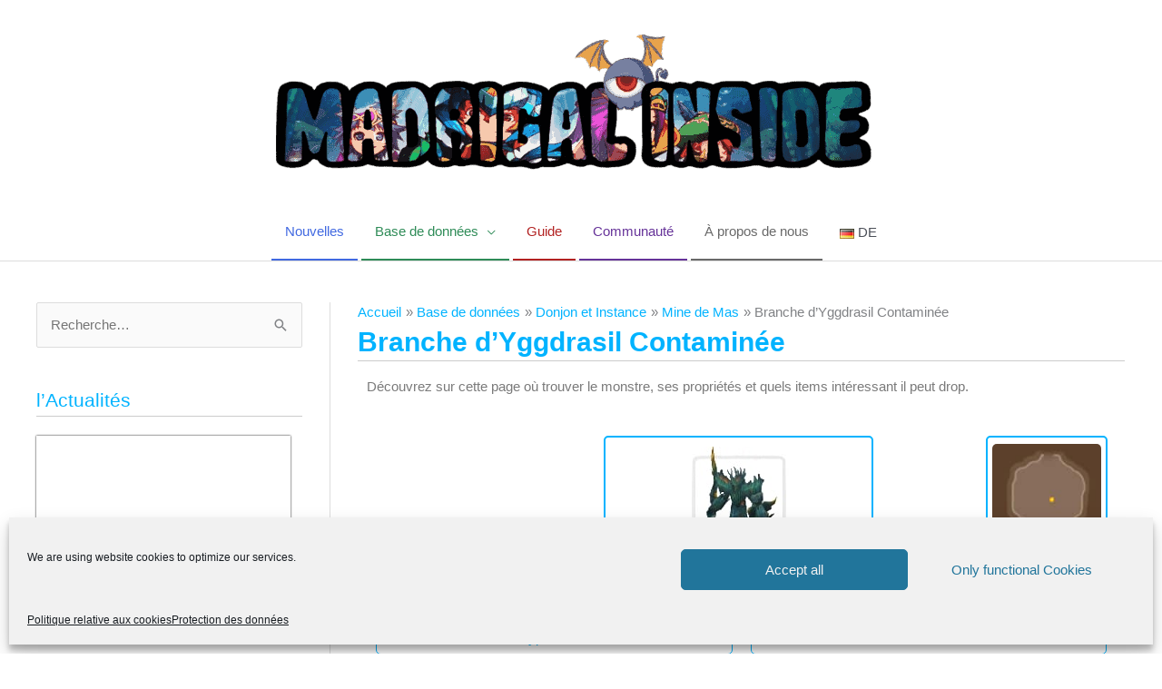

--- FILE ---
content_type: text/html; charset=UTF-8
request_url: https://www.madrigalinside.de/fr/base-de-donnees/donjon-et-instance/mine-de-mas/branche-dyggdrasil-contaminee/
body_size: 40895
content:
<!DOCTYPE html>
<html lang="fr-FR">
<head>
<meta charset="UTF-8">
<meta name="viewport" content="width=device-width, initial-scale=1">
	<link rel="profile" href="https://gmpg.org/xfn/11"> 
	<meta name='robots' content='index, follow, max-image-preview:large, max-snippet:-1, max-video-preview:-1' />
	<style>img:is([sizes="auto" i], [sizes^="auto," i]) { contain-intrinsic-size: 3000px 1500px }</style>
	<link rel="alternate" href="https://www.madrigalinside.de/infodatenbank/dungeon-und-instanzen/mas-dungeon/contaminated-yggdrasil-tree-branch/" hreflang="de" />
<link rel="alternate" href="https://www.madrigalinside.de/fr/base-de-donnees/donjon-et-instance/mine-de-mas/branche-dyggdrasil-contaminee/" hreflang="fr" />

	<!-- This site is optimized with the Yoast SEO plugin v26.7 - https://yoast.com/wordpress/plugins/seo/ -->
	<title>Branche d&#039;Yggdrasil Contaminée - Madrigal Inside | FR Flyff Wiki</title>
	<meta name="description" content="Branche d&#039;Yggdrasil Contaminée dans Flyff. Découvrez le niveau, l&#039;ATK, HP, EXP et la liste de drop des monstres dans le Wiki FR Flyff" />
	<link rel="canonical" href="https://www.madrigalinside.de/fr/base-de-donnees/donjon-et-instance/mine-de-mas/branche-dyggdrasil-contaminee/" />
	<meta property="og:locale" content="fr_FR" />
	<meta property="og:locale:alternate" content="de_DE" />
	<meta property="og:type" content="article" />
	<meta property="og:title" content="Branche d&#039;Yggdrasil Contaminée - Madrigal Inside | FR Flyff Wiki" />
	<meta property="og:description" content="Branche d&#039;Yggdrasil Contaminée dans Flyff. Découvrez le niveau, l&#039;ATK, HP, EXP et la liste de drop des monstres dans le Wiki FR Flyff" />
	<meta property="og:url" content="https://www.madrigalinside.de/fr/base-de-donnees/donjon-et-instance/mine-de-mas/branche-dyggdrasil-contaminee/" />
	<meta property="og:site_name" content="Madrigal Inside" />
	<meta property="article:modified_time" content="2020-12-27T01:09:13+00:00" />
	<meta property="og:image" content="https://www.madrigalinside.de/wp-content/uploads/2020/03/contaminated-yggdrasil-tree-branch-bild.jpg" />
	<meta name="twitter:card" content="summary_large_image" />
	<meta name="twitter:label1" content="Durée de lecture estimée" />
	<meta name="twitter:data1" content="1 minute" />
	<script type="application/ld+json" class="yoast-schema-graph">{"@context":"https://schema.org","@graph":[{"@type":"WebPage","@id":"https://www.madrigalinside.de/fr/base-de-donnees/donjon-et-instance/mine-de-mas/branche-dyggdrasil-contaminee/","url":"https://www.madrigalinside.de/fr/base-de-donnees/donjon-et-instance/mine-de-mas/branche-dyggdrasil-contaminee/","name":"Branche d'Yggdrasil Contaminée - Madrigal Inside | FR Flyff Wiki","isPartOf":{"@id":"https://www.madrigalinside.de/fr/#website"},"primaryImageOfPage":{"@id":"https://www.madrigalinside.de/fr/base-de-donnees/donjon-et-instance/mine-de-mas/branche-dyggdrasil-contaminee/#primaryimage"},"image":{"@id":"https://www.madrigalinside.de/fr/base-de-donnees/donjon-et-instance/mine-de-mas/branche-dyggdrasil-contaminee/#primaryimage"},"thumbnailUrl":"https://www.madrigalinside.de/wp-content/uploads/2020/03/contaminated-yggdrasil-tree-branch-bild.jpg","datePublished":"2020-11-03T10:46:55+00:00","dateModified":"2020-12-27T01:09:13+00:00","description":"Branche d'Yggdrasil Contaminée dans Flyff. Découvrez le niveau, l'ATK, HP, EXP et la liste de drop des monstres dans le Wiki FR Flyff","breadcrumb":{"@id":"https://www.madrigalinside.de/fr/base-de-donnees/donjon-et-instance/mine-de-mas/branche-dyggdrasil-contaminee/#breadcrumb"},"inLanguage":"fr-FR","potentialAction":[{"@type":"ReadAction","target":["https://www.madrigalinside.de/fr/base-de-donnees/donjon-et-instance/mine-de-mas/branche-dyggdrasil-contaminee/"]}]},{"@type":"ImageObject","inLanguage":"fr-FR","@id":"https://www.madrigalinside.de/fr/base-de-donnees/donjon-et-instance/mine-de-mas/branche-dyggdrasil-contaminee/#primaryimage","url":"https://www.madrigalinside.de/wp-content/uploads/2020/03/contaminated-yggdrasil-tree-branch-bild.jpg","contentUrl":"https://www.madrigalinside.de/wp-content/uploads/2020/03/contaminated-yggdrasil-tree-branch-bild.jpg"},{"@type":"BreadcrumbList","@id":"https://www.madrigalinside.de/fr/base-de-donnees/donjon-et-instance/mine-de-mas/branche-dyggdrasil-contaminee/#breadcrumb","itemListElement":[{"@type":"ListItem","position":1,"name":"Page d'accueil","item":"https://www.madrigalinside.de/fr/"},{"@type":"ListItem","position":2,"name":"Base de données","item":"https://www.madrigalinside.de/fr/base-de-donnees/"},{"@type":"ListItem","position":3,"name":"Donjon et Instance","item":"https://www.madrigalinside.de/fr/base-de-donnees/donjon-et-instance/"},{"@type":"ListItem","position":4,"name":"Mine de Mas","item":"https://www.madrigalinside.de/fr/base-de-donnees/donjon-et-instance/mine-de-mas/"},{"@type":"ListItem","position":5,"name":"Branche d&#8217;Yggdrasil Contaminée"}]},{"@type":"WebSite","@id":"https://www.madrigalinside.de/fr/#website","url":"https://www.madrigalinside.de/fr/","name":"Madrigal Inside","description":"FR Flyff Wiki - Flyff Officiel, Suivez l´actualités des serveurs, les événements, les guides et le wiki du meilleur MMO manga","publisher":{"@id":"https://www.madrigalinside.de/fr/#organization"},"potentialAction":[{"@type":"SearchAction","target":{"@type":"EntryPoint","urlTemplate":"https://www.madrigalinside.de/fr/?s={search_term_string}"},"query-input":{"@type":"PropertyValueSpecification","valueRequired":true,"valueName":"search_term_string"}}],"inLanguage":"fr-FR"},{"@type":"Organization","@id":"https://www.madrigalinside.de/fr/#organization","name":"Madrigal Inside","url":"https://www.madrigalinside.de/fr/","logo":{"@type":"ImageObject","inLanguage":"fr-FR","@id":"https://www.madrigalinside.de/fr/#/schema/logo/image/","url":"https://www.madrigalinside.de/wp-content/uploads/cropped-Logo.png","contentUrl":"https://www.madrigalinside.de/wp-content/uploads/cropped-Logo.png","width":662,"height":175,"caption":"Madrigal Inside"},"image":{"@id":"https://www.madrigalinside.de/fr/#/schema/logo/image/"}}]}</script>
	<!-- / Yoast SEO plugin. -->


<link rel="alternate" type="application/rss+xml" title="Madrigal Inside &raquo; Flux" href="https://www.madrigalinside.de/fr/feed/" />
<link rel="alternate" type="application/rss+xml" title="Madrigal Inside &raquo; Flux des commentaires" href="https://www.madrigalinside.de/fr/comments/feed/" />
<script>
window._wpemojiSettings = {"baseUrl":"https:\/\/s.w.org\/images\/core\/emoji\/15.0.3\/72x72\/","ext":".png","svgUrl":"https:\/\/s.w.org\/images\/core\/emoji\/15.0.3\/svg\/","svgExt":".svg","source":{"concatemoji":"https:\/\/www.madrigalinside.de\/wp-includes\/js\/wp-emoji-release.min.js?ver=6.7.4"}};
/*! This file is auto-generated */
!function(i,n){var o,s,e;function c(e){try{var t={supportTests:e,timestamp:(new Date).valueOf()};sessionStorage.setItem(o,JSON.stringify(t))}catch(e){}}function p(e,t,n){e.clearRect(0,0,e.canvas.width,e.canvas.height),e.fillText(t,0,0);var t=new Uint32Array(e.getImageData(0,0,e.canvas.width,e.canvas.height).data),r=(e.clearRect(0,0,e.canvas.width,e.canvas.height),e.fillText(n,0,0),new Uint32Array(e.getImageData(0,0,e.canvas.width,e.canvas.height).data));return t.every(function(e,t){return e===r[t]})}function u(e,t,n){switch(t){case"flag":return n(e,"\ud83c\udff3\ufe0f\u200d\u26a7\ufe0f","\ud83c\udff3\ufe0f\u200b\u26a7\ufe0f")?!1:!n(e,"\ud83c\uddfa\ud83c\uddf3","\ud83c\uddfa\u200b\ud83c\uddf3")&&!n(e,"\ud83c\udff4\udb40\udc67\udb40\udc62\udb40\udc65\udb40\udc6e\udb40\udc67\udb40\udc7f","\ud83c\udff4\u200b\udb40\udc67\u200b\udb40\udc62\u200b\udb40\udc65\u200b\udb40\udc6e\u200b\udb40\udc67\u200b\udb40\udc7f");case"emoji":return!n(e,"\ud83d\udc26\u200d\u2b1b","\ud83d\udc26\u200b\u2b1b")}return!1}function f(e,t,n){var r="undefined"!=typeof WorkerGlobalScope&&self instanceof WorkerGlobalScope?new OffscreenCanvas(300,150):i.createElement("canvas"),a=r.getContext("2d",{willReadFrequently:!0}),o=(a.textBaseline="top",a.font="600 32px Arial",{});return e.forEach(function(e){o[e]=t(a,e,n)}),o}function t(e){var t=i.createElement("script");t.src=e,t.defer=!0,i.head.appendChild(t)}"undefined"!=typeof Promise&&(o="wpEmojiSettingsSupports",s=["flag","emoji"],n.supports={everything:!0,everythingExceptFlag:!0},e=new Promise(function(e){i.addEventListener("DOMContentLoaded",e,{once:!0})}),new Promise(function(t){var n=function(){try{var e=JSON.parse(sessionStorage.getItem(o));if("object"==typeof e&&"number"==typeof e.timestamp&&(new Date).valueOf()<e.timestamp+604800&&"object"==typeof e.supportTests)return e.supportTests}catch(e){}return null}();if(!n){if("undefined"!=typeof Worker&&"undefined"!=typeof OffscreenCanvas&&"undefined"!=typeof URL&&URL.createObjectURL&&"undefined"!=typeof Blob)try{var e="postMessage("+f.toString()+"("+[JSON.stringify(s),u.toString(),p.toString()].join(",")+"));",r=new Blob([e],{type:"text/javascript"}),a=new Worker(URL.createObjectURL(r),{name:"wpTestEmojiSupports"});return void(a.onmessage=function(e){c(n=e.data),a.terminate(),t(n)})}catch(e){}c(n=f(s,u,p))}t(n)}).then(function(e){for(var t in e)n.supports[t]=e[t],n.supports.everything=n.supports.everything&&n.supports[t],"flag"!==t&&(n.supports.everythingExceptFlag=n.supports.everythingExceptFlag&&n.supports[t]);n.supports.everythingExceptFlag=n.supports.everythingExceptFlag&&!n.supports.flag,n.DOMReady=!1,n.readyCallback=function(){n.DOMReady=!0}}).then(function(){return e}).then(function(){var e;n.supports.everything||(n.readyCallback(),(e=n.source||{}).concatemoji?t(e.concatemoji):e.wpemoji&&e.twemoji&&(t(e.twemoji),t(e.wpemoji)))}))}((window,document),window._wpemojiSettings);
</script>
<link rel='stylesheet' id='astra-theme-css-css' href='https://www.madrigalinside.de/wp-content/themes/astra/assets/css/minified/style.min.css?ver=4.12.0' media='all' />
<style id='astra-theme-css-inline-css'>
.ast-no-sidebar .entry-content .alignfull {margin-left: calc( -50vw + 50%);margin-right: calc( -50vw + 50%);max-width: 100vw;width: 100vw;}.ast-no-sidebar .entry-content .alignwide {margin-left: calc(-41vw + 50%);margin-right: calc(-41vw + 50%);max-width: unset;width: unset;}.ast-no-sidebar .entry-content .alignfull .alignfull,.ast-no-sidebar .entry-content .alignfull .alignwide,.ast-no-sidebar .entry-content .alignwide .alignfull,.ast-no-sidebar .entry-content .alignwide .alignwide,.ast-no-sidebar .entry-content .wp-block-column .alignfull,.ast-no-sidebar .entry-content .wp-block-column .alignwide{width: 100%;margin-left: auto;margin-right: auto;}.wp-block-gallery,.blocks-gallery-grid {margin: 0;}.wp-block-separator {max-width: 100px;}.wp-block-separator.is-style-wide,.wp-block-separator.is-style-dots {max-width: none;}.entry-content .has-2-columns .wp-block-column:first-child {padding-right: 10px;}.entry-content .has-2-columns .wp-block-column:last-child {padding-left: 10px;}@media (max-width: 782px) {.entry-content .wp-block-columns .wp-block-column {flex-basis: 100%;}.entry-content .has-2-columns .wp-block-column:first-child {padding-right: 0;}.entry-content .has-2-columns .wp-block-column:last-child {padding-left: 0;}}body .entry-content .wp-block-latest-posts {margin-left: 0;}body .entry-content .wp-block-latest-posts li {list-style: none;}.ast-no-sidebar .ast-container .entry-content .wp-block-latest-posts {margin-left: 0;}.ast-header-break-point .entry-content .alignwide {margin-left: auto;margin-right: auto;}.entry-content .blocks-gallery-item img {margin-bottom: auto;}.wp-block-pullquote {border-top: 4px solid #555d66;border-bottom: 4px solid #555d66;color: #40464d;}:root{--ast-post-nav-space:0;--ast-container-default-xlg-padding:6.67em;--ast-container-default-lg-padding:5.67em;--ast-container-default-slg-padding:4.34em;--ast-container-default-md-padding:3.34em;--ast-container-default-sm-padding:6.67em;--ast-container-default-xs-padding:2.4em;--ast-container-default-xxs-padding:1.4em;--ast-code-block-background:#EEEEEE;--ast-comment-inputs-background:#FAFAFA;--ast-normal-container-width:1280px;--ast-narrow-container-width:750px;--ast-blog-title-font-weight:normal;--ast-blog-meta-weight:inherit;--ast-global-color-primary:var(--ast-global-color-5);--ast-global-color-secondary:var(--ast-global-color-4);--ast-global-color-alternate-background:var(--ast-global-color-7);--ast-global-color-subtle-background:var(--ast-global-color-6);--ast-bg-style-guide:var( --ast-global-color-secondary,--ast-global-color-5 );--ast-shadow-style-guide:0px 0px 4px 0 #00000057;--ast-global-dark-bg-style:#fff;--ast-global-dark-lfs:#fbfbfb;--ast-widget-bg-color:#fafafa;--ast-wc-container-head-bg-color:#fbfbfb;--ast-title-layout-bg:#eeeeee;--ast-search-border-color:#e7e7e7;--ast-lifter-hover-bg:#e6e6e6;--ast-gallery-block-color:#000;--srfm-color-input-label:var(--ast-global-color-2);}html{font-size:93.75%;}a,.page-title{color:#00b3ff;}a:hover,a:focus{color:#e8b923;}body,button,input,select,textarea,.ast-button,.ast-custom-button{font-family:'Roboto',sans-serif;font-weight:400;font-size:15px;font-size:1rem;line-height:var(--ast-body-line-height,1.6em);}blockquote{color:var(--ast-global-color-3);}p,.entry-content p{margin-bottom:1.2em;}.ast-site-identity .site-title a{color:var(--ast-global-color-2);}.site-title{font-size:35px;font-size:2.3333333333333rem;display:none;}.site-header .site-description{font-size:15px;font-size:1rem;display:none;}.entry-title{font-size:20px;font-size:1.3333333333333rem;}.archive .ast-article-post .ast-article-inner,.blog .ast-article-post .ast-article-inner,.archive .ast-article-post .ast-article-inner:hover,.blog .ast-article-post .ast-article-inner:hover{overflow:hidden;}h1,.entry-content :where(h1){font-size:48px;font-size:3.2rem;line-height:1.4em;}h2,.entry-content :where(h2){font-size:30px;font-size:2rem;line-height:1.3em;}h3,.entry-content :where(h3){font-size:25px;font-size:1.6666666666667rem;line-height:1.3em;}h4,.entry-content :where(h4){font-size:24px;font-size:1.6rem;line-height:1.2em;}h5,.entry-content :where(h5){font-size:20px;font-size:1.3333333333333rem;line-height:1.2em;}h6,.entry-content :where(h6){font-size:16px;font-size:1.0666666666667rem;line-height:1.25em;}::selection{background-color:var(--ast-global-color-0);color:#ffffff;}body,h1,h2,h3,h4,h5,h6,.entry-title a,.entry-content :where(h1,h2,h3,h4,h5,h6){color:var(--ast-global-color-3);}.tagcloud a:hover,.tagcloud a:focus,.tagcloud a.current-item{color:#000000;border-color:#00b3ff;background-color:#00b3ff;}input:focus,input[type="text"]:focus,input[type="email"]:focus,input[type="url"]:focus,input[type="password"]:focus,input[type="reset"]:focus,input[type="search"]:focus,textarea:focus{border-color:#00b3ff;}input[type="radio"]:checked,input[type=reset],input[type="checkbox"]:checked,input[type="checkbox"]:hover:checked,input[type="checkbox"]:focus:checked,input[type=range]::-webkit-slider-thumb{border-color:#00b3ff;background-color:#00b3ff;box-shadow:none;}.site-footer a:hover + .post-count,.site-footer a:focus + .post-count{background:#00b3ff;border-color:#00b3ff;}.single .nav-links .nav-previous,.single .nav-links .nav-next{color:#00b3ff;}.entry-meta,.entry-meta *{line-height:1.45;color:#00b3ff;}.entry-meta a:not(.ast-button):hover,.entry-meta a:not(.ast-button):hover *,.entry-meta a:not(.ast-button):focus,.entry-meta a:not(.ast-button):focus *,.page-links > .page-link,.page-links .page-link:hover,.post-navigation a:hover{color:#e8b923;}#cat option,.secondary .calendar_wrap thead a,.secondary .calendar_wrap thead a:visited{color:#00b3ff;}.secondary .calendar_wrap #today,.ast-progress-val span{background:#00b3ff;}.secondary a:hover + .post-count,.secondary a:focus + .post-count{background:#00b3ff;border-color:#00b3ff;}.calendar_wrap #today > a{color:#000000;}.page-links .page-link,.single .post-navigation a{color:#00b3ff;}.ast-search-menu-icon .search-form button.search-submit{padding:0 4px;}.ast-search-menu-icon form.search-form{padding-right:0;}.ast-header-search .ast-search-menu-icon.ast-dropdown-active .search-form,.ast-header-search .ast-search-menu-icon.ast-dropdown-active .search-field:focus{transition:all 0.2s;}.search-form input.search-field:focus{outline:none;}.widget-title,.widget .wp-block-heading{font-size:21px;font-size:1.4rem;color:var(--ast-global-color-3);}.single .ast-author-details .author-title{color:#e8b923;}#secondary,#secondary button,#secondary input,#secondary select,#secondary textarea{font-size:15px;font-size:1rem;}.ast-search-menu-icon.slide-search a:focus-visible:focus-visible,.astra-search-icon:focus-visible,#close:focus-visible,a:focus-visible,.ast-menu-toggle:focus-visible,.site .skip-link:focus-visible,.wp-block-loginout input:focus-visible,.wp-block-search.wp-block-search__button-inside .wp-block-search__inside-wrapper,.ast-header-navigation-arrow:focus-visible,.ast-orders-table__row .ast-orders-table__cell:focus-visible,a#ast-apply-coupon:focus-visible,#ast-apply-coupon:focus-visible,#close:focus-visible,.button.search-submit:focus-visible,#search_submit:focus,.normal-search:focus-visible,.ast-header-account-wrap:focus-visible,.astra-cart-drawer-close:focus,.ast-single-variation:focus,.ast-button:focus,.ast-builder-button-wrap:has(.ast-custom-button-link:focus),.ast-builder-button-wrap .ast-custom-button-link:focus{outline-style:dotted;outline-color:inherit;outline-width:thin;}input:focus,input[type="text"]:focus,input[type="email"]:focus,input[type="url"]:focus,input[type="password"]:focus,input[type="reset"]:focus,input[type="search"]:focus,input[type="number"]:focus,textarea:focus,.wp-block-search__input:focus,[data-section="section-header-mobile-trigger"] .ast-button-wrap .ast-mobile-menu-trigger-minimal:focus,.ast-mobile-popup-drawer.active .menu-toggle-close:focus,#ast-scroll-top:focus,#coupon_code:focus,#ast-coupon-code:focus{border-style:dotted;border-color:inherit;border-width:thin;}input{outline:none;}.main-header-menu .menu-link,.ast-header-custom-item a{color:var(--ast-global-color-3);}.main-header-menu .menu-item:hover > .menu-link,.main-header-menu .menu-item:hover > .ast-menu-toggle,.main-header-menu .ast-masthead-custom-menu-items a:hover,.main-header-menu .menu-item.focus > .menu-link,.main-header-menu .menu-item.focus > .ast-menu-toggle,.main-header-menu .current-menu-item > .menu-link,.main-header-menu .current-menu-ancestor > .menu-link,.main-header-menu .current-menu-item > .ast-menu-toggle,.main-header-menu .current-menu-ancestor > .ast-menu-toggle{color:#00b3ff;}.header-main-layout-3 .ast-main-header-bar-alignment{margin-right:auto;}.header-main-layout-2 .site-header-section-left .ast-site-identity{text-align:left;}.ast-logo-title-inline .site-logo-img{padding-right:1em;}.site-logo-img img{ transition:all 0.2s linear;}body .ast-oembed-container *{position:absolute;top:0;width:100%;height:100%;left:0;}body .wp-block-embed-pocket-casts .ast-oembed-container *{position:unset;}.ast-header-break-point .ast-mobile-menu-buttons-minimal.menu-toggle{background:transparent;color:var(--ast-global-color-0);}.ast-header-break-point .ast-mobile-menu-buttons-outline.menu-toggle{background:transparent;border:1px solid var(--ast-global-color-0);color:var(--ast-global-color-0);}.ast-header-break-point .ast-mobile-menu-buttons-fill.menu-toggle{background:var(--ast-global-color-0);}.ast-single-post-featured-section + article {margin-top: 2em;}.site-content .ast-single-post-featured-section img {width: 100%;overflow: hidden;object-fit: cover;}.site > .ast-single-related-posts-container {margin-top: 0;}@media (min-width: 769px) {.ast-desktop .ast-container--narrow {max-width: var(--ast-narrow-container-width);margin: 0 auto;}}#secondary {margin: 4em 0 2.5em;word-break: break-word;line-height: 2;}#secondary li {margin-bottom: 0.25em;}#secondary li:last-child {margin-bottom: 0;}@media (max-width: 768px) {.js_active .ast-plain-container.ast-single-post #secondary {margin-top: 1.5em;}}.ast-separate-container.ast-two-container #secondary .widget {background-color: #fff;padding: 2em;margin-bottom: 2em;}@media (min-width: 993px) {.ast-left-sidebar #secondary {padding-right: 60px;}.ast-right-sidebar #secondary {padding-left: 60px;}}@media (max-width: 993px) {.ast-right-sidebar #secondary {padding-left: 30px;}.ast-left-sidebar #secondary {padding-right: 30px;}}.ast-small-footer{color:#ffffff;}.ast-small-footer > .ast-footer-overlay{background-color:#263238;;}.ast-small-footer a{color:#ffffff;}.ast-small-footer a:hover{color:#e8b923;}.footer-adv .footer-adv-overlay{border-top-style:solid;}.footer-adv-overlay{background-color:#263238;;}.wp-block-buttons.aligncenter{justify-content:center;}@media (max-width:768px){.ast-theme-transparent-header #primary,.ast-theme-transparent-header #secondary{padding:0;}}@media (max-width:768px){.ast-plain-container.ast-no-sidebar #primary{padding:0;}}.ast-plain-container.ast-no-sidebar #primary{margin-top:0;margin-bottom:0;}@media (max-width:782px){.entry-content .wp-block-columns .wp-block-column{margin-left:0px;}}@media (min-width:1200px){.ast-plain-container.ast-right-sidebar .entry-content .wp-block-group.alignwide,.ast-plain-container.ast-left-sidebar .entry-content .wp-block-group.alignwide,.ast-plain-container.ast-right-sidebar .entry-content .wp-block-group.alignfull,.ast-plain-container.ast-left-sidebar .entry-content .wp-block-group.alignfull{padding-left:20px;padding-right:20px;}}@media (min-width:1200px){.wp-block-cover-image.alignwide .wp-block-cover__inner-container,.wp-block-cover.alignwide .wp-block-cover__inner-container,.wp-block-cover-image.alignfull .wp-block-cover__inner-container,.wp-block-cover.alignfull .wp-block-cover__inner-container{width:100%;}}.wp-block-columns{margin-bottom:unset;}.wp-block-image.size-full{margin:2rem 0;}.wp-block-separator.has-background{padding:0;}.wp-block-gallery{margin-bottom:1.6em;}.wp-block-group{padding-top:4em;padding-bottom:4em;}.wp-block-group__inner-container .wp-block-columns:last-child,.wp-block-group__inner-container :last-child,.wp-block-table table{margin-bottom:0;}.blocks-gallery-grid{width:100%;}.wp-block-navigation-link__content{padding:5px 0;}.wp-block-group .wp-block-group .has-text-align-center,.wp-block-group .wp-block-column .has-text-align-center{max-width:100%;}.has-text-align-center{margin:0 auto;}@media (min-width:1200px){.wp-block-cover__inner-container,.alignwide .wp-block-group__inner-container,.alignfull .wp-block-group__inner-container{max-width:1200px;margin:0 auto;}.wp-block-group.alignnone,.wp-block-group.aligncenter,.wp-block-group.alignleft,.wp-block-group.alignright,.wp-block-group.alignwide,.wp-block-columns.alignwide{margin:2rem 0 1rem 0;}}@media (max-width:1200px){.wp-block-group{padding:3em;}.wp-block-group .wp-block-group{padding:1.5em;}.wp-block-columns,.wp-block-column{margin:1rem 0;}}@media (min-width:768px){.wp-block-columns .wp-block-group{padding:2em;}}@media (max-width:544px){.wp-block-cover-image .wp-block-cover__inner-container,.wp-block-cover .wp-block-cover__inner-container{width:unset;}.wp-block-cover,.wp-block-cover-image{padding:2em 0;}.wp-block-group,.wp-block-cover{padding:2em;}.wp-block-media-text__media img,.wp-block-media-text__media video{width:unset;max-width:100%;}.wp-block-media-text.has-background .wp-block-media-text__content{padding:1em;}}.wp-block-image.aligncenter{margin-left:auto;margin-right:auto;}.wp-block-table.aligncenter{margin-left:auto;margin-right:auto;}@media (min-width:544px){.entry-content .wp-block-media-text.has-media-on-the-right .wp-block-media-text__content{padding:0 8% 0 0;}.entry-content .wp-block-media-text .wp-block-media-text__content{padding:0 0 0 8%;}.ast-plain-container .site-content .entry-content .has-custom-content-position.is-position-bottom-left > *,.ast-plain-container .site-content .entry-content .has-custom-content-position.is-position-bottom-right > *,.ast-plain-container .site-content .entry-content .has-custom-content-position.is-position-top-left > *,.ast-plain-container .site-content .entry-content .has-custom-content-position.is-position-top-right > *,.ast-plain-container .site-content .entry-content .has-custom-content-position.is-position-center-right > *,.ast-plain-container .site-content .entry-content .has-custom-content-position.is-position-center-left > *{margin:0;}}@media (max-width:544px){.entry-content .wp-block-media-text .wp-block-media-text__content{padding:8% 0;}.wp-block-media-text .wp-block-media-text__media img{width:auto;max-width:100%;}}.wp-block-buttons .wp-block-button.is-style-outline .wp-block-button__link.wp-element-button,.ast-outline-button,.wp-block-uagb-buttons-child .uagb-buttons-repeater.ast-outline-button{border-top-width:2px;border-right-width:2px;border-bottom-width:2px;border-left-width:2px;font-family:inherit;font-weight:inherit;line-height:1em;}.wp-block-button .wp-block-button__link.wp-element-button.is-style-outline:not(.has-background),.wp-block-button.is-style-outline>.wp-block-button__link.wp-element-button:not(.has-background),.ast-outline-button{background-color:transparent;}.entry-content[data-ast-blocks-layout] > figure{margin-bottom:1em;}.elementor-widget-container .elementor-loop-container .e-loop-item[data-elementor-type="loop-item"]{width:100%;}@media (max-width:768px){.ast-left-sidebar #content > .ast-container{display:flex;flex-direction:column-reverse;width:100%;}.ast-separate-container .ast-article-post,.ast-separate-container .ast-article-single{padding:1.5em 2.14em;}.ast-author-box img.avatar{margin:20px 0 0 0;}}@media (max-width:768px){#secondary.secondary{padding-top:0;}.ast-separate-container.ast-right-sidebar #secondary{padding-left:1em;padding-right:1em;}.ast-separate-container.ast-two-container #secondary{padding-left:0;padding-right:0;}.ast-page-builder-template .entry-header #secondary,.ast-page-builder-template #secondary{margin-top:1.5em;}}@media (max-width:768px){.ast-right-sidebar #primary{padding-right:0;}.ast-page-builder-template.ast-left-sidebar #secondary,.ast-page-builder-template.ast-right-sidebar #secondary{padding-right:20px;padding-left:20px;}.ast-right-sidebar #secondary,.ast-left-sidebar #primary{padding-left:0;}.ast-left-sidebar #secondary{padding-right:0;}}@media (min-width:769px){.ast-separate-container.ast-right-sidebar #primary,.ast-separate-container.ast-left-sidebar #primary{border:0;}.search-no-results.ast-separate-container #primary{margin-bottom:4em;}}@media (min-width:769px){.ast-right-sidebar #primary{border-right:1px solid var(--ast-border-color);}.ast-left-sidebar #primary{border-left:1px solid var(--ast-border-color);}.ast-right-sidebar #secondary{border-left:1px solid var(--ast-border-color);margin-left:-1px;}.ast-left-sidebar #secondary{border-right:1px solid var(--ast-border-color);margin-right:-1px;}.ast-separate-container.ast-two-container.ast-right-sidebar #secondary{padding-left:30px;padding-right:0;}.ast-separate-container.ast-two-container.ast-left-sidebar #secondary{padding-right:30px;padding-left:0;}.ast-separate-container.ast-right-sidebar #secondary,.ast-separate-container.ast-left-sidebar #secondary{border:0;margin-left:auto;margin-right:auto;}.ast-separate-container.ast-two-container #secondary .widget:last-child{margin-bottom:0;}}.elementor-widget-button .elementor-button{border-style:solid;text-decoration:none;border-top-width:0;border-right-width:0;border-left-width:0;border-bottom-width:0;}body .elementor-button.elementor-size-sm,body .elementor-button.elementor-size-xs,body .elementor-button.elementor-size-md,body .elementor-button.elementor-size-lg,body .elementor-button.elementor-size-xl,body .elementor-button{padding-top:10px;padding-right:40px;padding-bottom:10px;padding-left:40px;}.elementor-widget-button .elementor-button{border-color:var(--ast-global-color-0);background-color:var(--ast-global-color-0);}.elementor-widget-button .elementor-button:hover,.elementor-widget-button .elementor-button:focus{color:#000000;background-color:#e8b923;border-color:#e8b923;}.wp-block-button .wp-block-button__link ,.elementor-widget-button .elementor-button,.elementor-widget-button .elementor-button:visited{color:#ffffff;}.elementor-widget-button .elementor-button{line-height:1em;}.wp-block-button .wp-block-button__link:hover,.wp-block-button .wp-block-button__link:focus{color:#000000;background-color:#e8b923;border-color:#e8b923;}.elementor-widget-heading h1.elementor-heading-title{line-height:1.4em;}.elementor-widget-heading h2.elementor-heading-title{line-height:1.3em;}.elementor-widget-heading h3.elementor-heading-title{line-height:1.3em;}.elementor-widget-heading h4.elementor-heading-title{line-height:1.2em;}.elementor-widget-heading h5.elementor-heading-title{line-height:1.2em;}.elementor-widget-heading h6.elementor-heading-title{line-height:1.25em;}.wp-block-button .wp-block-button__link{border-top-width:0;border-right-width:0;border-left-width:0;border-bottom-width:0;border-color:var(--ast-global-color-0);background-color:var(--ast-global-color-0);color:#ffffff;font-family:inherit;font-weight:inherit;line-height:1em;padding-top:10px;padding-right:40px;padding-bottom:10px;padding-left:40px;}.menu-toggle,button,.ast-button,.ast-custom-button,.button,input#submit,input[type="button"],input[type="submit"],input[type="reset"]{border-style:solid;border-top-width:0;border-right-width:0;border-left-width:0;border-bottom-width:0;color:#ffffff;border-color:var(--ast-global-color-0);background-color:var(--ast-global-color-0);padding-top:10px;padding-right:40px;padding-bottom:10px;padding-left:40px;font-family:inherit;font-weight:inherit;line-height:1em;}button:focus,.menu-toggle:hover,button:hover,.ast-button:hover,.ast-custom-button:hover .button:hover,.ast-custom-button:hover ,input[type=reset]:hover,input[type=reset]:focus,input#submit:hover,input#submit:focus,input[type="button"]:hover,input[type="button"]:focus,input[type="submit"]:hover,input[type="submit"]:focus{color:#000000;background-color:#e8b923;border-color:#e8b923;}@media (max-width:768px){.ast-mobile-header-stack .main-header-bar .ast-search-menu-icon{display:inline-block;}.ast-header-break-point.ast-header-custom-item-outside .ast-mobile-header-stack .main-header-bar .ast-search-icon{margin:0;}.ast-comment-avatar-wrap img{max-width:2.5em;}.ast-comment-meta{padding:0 1.8888em 1.3333em;}.ast-separate-container .ast-comment-list li.depth-1{padding:1.5em 2.14em;}.ast-separate-container .comment-respond{padding:2em 2.14em;}}@media (min-width:544px){.ast-container{max-width:100%;}}@media (max-width:544px){.ast-separate-container .ast-article-post,.ast-separate-container .ast-article-single,.ast-separate-container .comments-title,.ast-separate-container .ast-archive-description{padding:1.5em 1em;}.ast-separate-container #content .ast-container{padding-left:0.54em;padding-right:0.54em;}.ast-separate-container .ast-comment-list .bypostauthor{padding:.5em;}.ast-search-menu-icon.ast-dropdown-active .search-field{width:170px;}.ast-separate-container #secondary{padding-top:0;}.ast-separate-container.ast-two-container #secondary .widget{margin-bottom:1.5em;padding-left:1em;padding-right:1em;}.site-branding img,.site-header .site-logo-img .custom-logo-link img{max-width:100%;}} #ast-mobile-header .ast-site-header-cart-li a{pointer-events:none;}body,.ast-separate-container{background-image:url(https://www.madrigalinside.de/wp-content/uploads/website-background.jpg);background-repeat:no-repeat;background-position:center top;background-size:cover;background-attachment:fixed;}.ast-no-sidebar.ast-separate-container .entry-content .alignfull {margin-left: -6.67em;margin-right: -6.67em;width: auto;}@media (max-width: 1200px) {.ast-no-sidebar.ast-separate-container .entry-content .alignfull {margin-left: -2.4em;margin-right: -2.4em;}}@media (max-width: 768px) {.ast-no-sidebar.ast-separate-container .entry-content .alignfull {margin-left: -2.14em;margin-right: -2.14em;}}@media (max-width: 544px) {.ast-no-sidebar.ast-separate-container .entry-content .alignfull {margin-left: -1em;margin-right: -1em;}}.ast-no-sidebar.ast-separate-container .entry-content .alignwide {margin-left: -20px;margin-right: -20px;}.ast-no-sidebar.ast-separate-container .entry-content .wp-block-column .alignfull,.ast-no-sidebar.ast-separate-container .entry-content .wp-block-column .alignwide {margin-left: auto;margin-right: auto;width: 100%;}@media (max-width:768px){.site-title{display:none;}.site-header .site-description{display:none;}.entry-title{font-size:18px;font-size:1.2rem;}h1,.entry-content :where(h1){font-size:30px;}h2,.entry-content :where(h2){font-size:25px;}h3,.entry-content :where(h3){font-size:20px;}}@media (max-width:544px){.site-title{display:none;}.site-header .site-description{display:none;}.entry-title{font-size:20px;font-size:1.3333333333333rem;}h1,.entry-content :where(h1){font-size:26px;}h2,.entry-content :where(h2){font-size:22px;}h3,.entry-content :where(h3){font-size:18px;}}@media (max-width:768px){html{font-size:85.5%;}}@media (max-width:544px){html{font-size:85.5%;}}@media (min-width:769px){.ast-container{max-width:1320px;}}@font-face {font-family: "Astra";src: url(https://www.madrigalinside.de/wp-content/themes/astra/assets/fonts/astra.woff) format("woff"),url(https://www.madrigalinside.de/wp-content/themes/astra/assets/fonts/astra.ttf) format("truetype"),url(https://www.madrigalinside.de/wp-content/themes/astra/assets/fonts/astra.svg#astra) format("svg");font-weight: normal;font-style: normal;font-display: fallback;}@media (max-width:921px) {.main-header-bar .main-header-bar-navigation{display:none;}}.ast-desktop .main-header-menu.submenu-with-border .sub-menu,.ast-desktop .main-header-menu.submenu-with-border .astra-full-megamenu-wrapper{border-color:var(--ast-global-color-0);}.ast-desktop .main-header-menu.submenu-with-border .sub-menu{border-top-width:2px;border-style:solid;}.ast-desktop .main-header-menu.submenu-with-border .sub-menu .sub-menu{top:-2px;}.ast-desktop .main-header-menu.submenu-with-border .sub-menu .menu-link,.ast-desktop .main-header-menu.submenu-with-border .children .menu-link{border-bottom-width:0px;border-style:solid;border-color:#eaeaea;}@media (min-width:769px){.main-header-menu .sub-menu .menu-item.ast-left-align-sub-menu:hover > .sub-menu,.main-header-menu .sub-menu .menu-item.ast-left-align-sub-menu.focus > .sub-menu{margin-left:-0px;}}.ast-small-footer{border-top-style:solid;border-top-width:1px;}.site .comments-area{padding-bottom:3em;}.ast-header-break-point.ast-header-custom-item-inside .main-header-bar .main-header-bar-navigation .ast-search-icon {display: none;}.ast-header-break-point.ast-header-custom-item-inside .main-header-bar .ast-search-menu-icon .search-form {padding: 0;display: block;overflow: hidden;}.ast-header-break-point .ast-header-custom-item .widget:last-child {margin-bottom: 1em;}.ast-header-custom-item .widget {margin: 0.5em;display: inline-block;vertical-align: middle;}.ast-header-custom-item .widget p {margin-bottom: 0;}.ast-header-custom-item .widget li {width: auto;}.ast-header-custom-item-inside .button-custom-menu-item .menu-link {display: none;}.ast-header-custom-item-inside.ast-header-break-point .button-custom-menu-item .ast-custom-button-link {display: none;}.ast-header-custom-item-inside.ast-header-break-point .button-custom-menu-item .menu-link {display: block;}.ast-header-break-point.ast-header-custom-item-outside .main-header-bar .ast-search-icon {margin-right: 1em;}.ast-header-break-point.ast-header-custom-item-inside .main-header-bar .ast-search-menu-icon .search-field,.ast-header-break-point.ast-header-custom-item-inside .main-header-bar .ast-search-menu-icon.ast-inline-search .search-field {width: 100%;padding-right: 5.5em;}.ast-header-break-point.ast-header-custom-item-inside .main-header-bar .ast-search-menu-icon .search-submit {display: block;position: absolute;height: 100%;top: 0;right: 0;padding: 0 1em;border-radius: 0;}.ast-header-break-point .ast-header-custom-item .ast-masthead-custom-menu-items {padding-left: 20px;padding-right: 20px;margin-bottom: 1em;margin-top: 1em;}.ast-header-custom-item-inside.ast-header-break-point .button-custom-menu-item {padding-left: 0;padding-right: 0;margin-top: 0;margin-bottom: 0;}.astra-icon-down_arrow::after {content: "\e900";font-family: Astra;}.astra-icon-close::after {content: "\e5cd";font-family: Astra;}.astra-icon-drag_handle::after {content: "\e25d";font-family: Astra;}.astra-icon-format_align_justify::after {content: "\e235";font-family: Astra;}.astra-icon-menu::after {content: "\e5d2";font-family: Astra;}.astra-icon-reorder::after {content: "\e8fe";font-family: Astra;}.astra-icon-search::after {content: "\e8b6";font-family: Astra;}.astra-icon-zoom_in::after {content: "\e56b";font-family: Astra;}.astra-icon-check-circle::after {content: "\e901";font-family: Astra;}.astra-icon-shopping-cart::after {content: "\f07a";font-family: Astra;}.astra-icon-shopping-bag::after {content: "\f290";font-family: Astra;}.astra-icon-shopping-basket::after {content: "\f291";font-family: Astra;}.astra-icon-circle-o::after {content: "\e903";font-family: Astra;}.astra-icon-certificate::after {content: "\e902";font-family: Astra;}blockquote {padding: 1.2em;}:root .has-ast-global-color-0-color{color:var(--ast-global-color-0);}:root .has-ast-global-color-0-background-color{background-color:var(--ast-global-color-0);}:root .wp-block-button .has-ast-global-color-0-color{color:var(--ast-global-color-0);}:root .wp-block-button .has-ast-global-color-0-background-color{background-color:var(--ast-global-color-0);}:root .has-ast-global-color-1-color{color:var(--ast-global-color-1);}:root .has-ast-global-color-1-background-color{background-color:var(--ast-global-color-1);}:root .wp-block-button .has-ast-global-color-1-color{color:var(--ast-global-color-1);}:root .wp-block-button .has-ast-global-color-1-background-color{background-color:var(--ast-global-color-1);}:root .has-ast-global-color-2-color{color:var(--ast-global-color-2);}:root .has-ast-global-color-2-background-color{background-color:var(--ast-global-color-2);}:root .wp-block-button .has-ast-global-color-2-color{color:var(--ast-global-color-2);}:root .wp-block-button .has-ast-global-color-2-background-color{background-color:var(--ast-global-color-2);}:root .has-ast-global-color-3-color{color:var(--ast-global-color-3);}:root .has-ast-global-color-3-background-color{background-color:var(--ast-global-color-3);}:root .wp-block-button .has-ast-global-color-3-color{color:var(--ast-global-color-3);}:root .wp-block-button .has-ast-global-color-3-background-color{background-color:var(--ast-global-color-3);}:root .has-ast-global-color-4-color{color:var(--ast-global-color-4);}:root .has-ast-global-color-4-background-color{background-color:var(--ast-global-color-4);}:root .wp-block-button .has-ast-global-color-4-color{color:var(--ast-global-color-4);}:root .wp-block-button .has-ast-global-color-4-background-color{background-color:var(--ast-global-color-4);}:root .has-ast-global-color-5-color{color:var(--ast-global-color-5);}:root .has-ast-global-color-5-background-color{background-color:var(--ast-global-color-5);}:root .wp-block-button .has-ast-global-color-5-color{color:var(--ast-global-color-5);}:root .wp-block-button .has-ast-global-color-5-background-color{background-color:var(--ast-global-color-5);}:root .has-ast-global-color-6-color{color:var(--ast-global-color-6);}:root .has-ast-global-color-6-background-color{background-color:var(--ast-global-color-6);}:root .wp-block-button .has-ast-global-color-6-color{color:var(--ast-global-color-6);}:root .wp-block-button .has-ast-global-color-6-background-color{background-color:var(--ast-global-color-6);}:root .has-ast-global-color-7-color{color:var(--ast-global-color-7);}:root .has-ast-global-color-7-background-color{background-color:var(--ast-global-color-7);}:root .wp-block-button .has-ast-global-color-7-color{color:var(--ast-global-color-7);}:root .wp-block-button .has-ast-global-color-7-background-color{background-color:var(--ast-global-color-7);}:root .has-ast-global-color-8-color{color:var(--ast-global-color-8);}:root .has-ast-global-color-8-background-color{background-color:var(--ast-global-color-8);}:root .wp-block-button .has-ast-global-color-8-color{color:var(--ast-global-color-8);}:root .wp-block-button .has-ast-global-color-8-background-color{background-color:var(--ast-global-color-8);}:root{--ast-global-color-0:#0170B9;--ast-global-color-1:#3a3a3a;--ast-global-color-2:#3a3a3a;--ast-global-color-3:#4B4F58;--ast-global-color-4:#F5F5F5;--ast-global-color-5:#FFFFFF;--ast-global-color-6:#E5E5E5;--ast-global-color-7:#424242;--ast-global-color-8:#000000;}:root {--ast-border-color : #dddddd;}.ast-single-entry-banner {-js-display: flex;display: flex;flex-direction: column;justify-content: center;text-align: center;position: relative;background: var(--ast-title-layout-bg);}.ast-single-entry-banner[data-banner-layout="layout-1"] {max-width: 1280px;background: inherit;padding: 20px 0;}.ast-single-entry-banner[data-banner-width-type="custom"] {margin: 0 auto;width: 100%;}.ast-single-entry-banner + .site-content .entry-header {margin-bottom: 0;}.site .ast-author-avatar {--ast-author-avatar-size: ;}a.ast-underline-text {text-decoration: underline;}.ast-container > .ast-terms-link {position: relative;display: block;}a.ast-button.ast-badge-tax {padding: 4px 8px;border-radius: 3px;font-size: inherit;}header.entry-header{text-align:left;}header.entry-header .entry-title{font-size:30px;font-size:2rem;}header.entry-header > *:not(:last-child){margin-bottom:10px;}@media (max-width:768px){header.entry-header{text-align:left;}}@media (max-width:544px){header.entry-header{text-align:left;}header.entry-header .entry-title{font-size:24px;font-size:1.6rem;}}.ast-archive-entry-banner {-js-display: flex;display: flex;flex-direction: column;justify-content: center;text-align: center;position: relative;background: var(--ast-title-layout-bg);}.ast-archive-entry-banner[data-banner-width-type="custom"] {margin: 0 auto;width: 100%;}.ast-archive-entry-banner[data-banner-layout="layout-1"] {background: inherit;padding: 20px 0;text-align: left;}body.archive .ast-archive-description{max-width:1280px;width:100%;text-align:left;padding-top:3em;padding-right:3em;padding-bottom:3em;padding-left:3em;}body.archive .ast-archive-description .ast-archive-title,body.archive .ast-archive-description .ast-archive-title *{font-size:30px;font-size:2rem;}body.archive .ast-archive-description > *:not(:last-child){margin-bottom:10px;}@media (max-width:768px){body.archive .ast-archive-description{text-align:left;}}@media (max-width:544px){body.archive .ast-archive-description{text-align:left;}body.archive .ast-archive-description .ast-archive-title{font-size:24px;font-size:1.6rem;}}.ast-breadcrumbs .trail-browse,.ast-breadcrumbs .trail-items,.ast-breadcrumbs .trail-items li{display:inline-block;margin:0;padding:0;border:none;background:inherit;text-indent:0;text-decoration:none;}.ast-breadcrumbs .trail-browse{font-size:inherit;font-style:inherit;font-weight:inherit;color:inherit;}.ast-breadcrumbs .trail-items{list-style:none;}.trail-items li::after{padding:0 0.3em;content:"\00bb";}.trail-items li:last-of-type::after{display:none;}.trail-items li::after{content:"\00bb";}.ast-default-menu-enable.ast-main-header-nav-open.ast-header-break-point .main-header-bar.ast-header-breadcrumb,.ast-main-header-nav-open .main-header-bar.ast-header-breadcrumb{padding-top:1em;padding-bottom:1em;}.ast-header-break-point .main-header-bar.ast-header-breadcrumb{border-bottom-width:1px;border-bottom-color:#eaeaea;border-bottom-style:solid;}.ast-breadcrumbs-wrapper{line-height:1.4;}.ast-breadcrumbs-wrapper .rank-math-breadcrumb p{margin-bottom:0px;}.ast-breadcrumbs-wrapper{display:block;width:100%;}h1,h2,h3,h4,h5,h6,.entry-content :where(h1,h2,h3,h4,h5,h6){color:var(--ast-global-color-2);}.elementor-widget-heading .elementor-heading-title{margin:0;}.elementor-page .ast-menu-toggle{color:unset !important;background:unset !important;}.elementor-post.elementor-grid-item.hentry{margin-bottom:0;}.woocommerce div.product .elementor-element.elementor-products-grid .related.products ul.products li.product,.elementor-element .elementor-wc-products .woocommerce[class*='columns-'] ul.products li.product{width:auto;margin:0;float:none;}body .elementor hr{background-color:#ccc;margin:0;}.ast-left-sidebar .elementor-section.elementor-section-stretched,.ast-right-sidebar .elementor-section.elementor-section-stretched{max-width:100%;left:0 !important;}.elementor-posts-container [CLASS*="ast-width-"]{width:100%;}.elementor-template-full-width .ast-container{display:block;}.elementor-screen-only,.screen-reader-text,.screen-reader-text span,.ui-helper-hidden-accessible{top:0 !important;}@media (max-width:544px){.elementor-element .elementor-wc-products .woocommerce[class*="columns-"] ul.products li.product{width:auto;margin:0;}.elementor-element .woocommerce .woocommerce-result-count{float:none;}}.ast-header-break-point .main-header-bar{border-bottom-width:1px;}@media (min-width:769px){.main-header-bar{border-bottom-width:1px;}}@media (min-width:769px){#primary{width:73%;}#secondary{width:27%;}}.main-header-menu .menu-item,#astra-footer-menu .menu-item,.main-header-bar .ast-masthead-custom-menu-items{-js-display:flex;display:flex;-webkit-box-pack:center;-webkit-justify-content:center;-moz-box-pack:center;-ms-flex-pack:center;justify-content:center;-webkit-box-orient:vertical;-webkit-box-direction:normal;-webkit-flex-direction:column;-moz-box-orient:vertical;-moz-box-direction:normal;-ms-flex-direction:column;flex-direction:column;}.main-header-menu > .menu-item > .menu-link,#astra-footer-menu > .menu-item > .menu-link{height:100%;-webkit-box-align:center;-webkit-align-items:center;-moz-box-align:center;-ms-flex-align:center;align-items:center;-js-display:flex;display:flex;}.ast-primary-menu-disabled .main-header-bar .ast-masthead-custom-menu-items{flex:unset;}.main-header-menu .sub-menu .menu-item.menu-item-has-children > .menu-link:after{position:absolute;right:1em;top:50%;transform:translate(0,-50%) rotate(270deg);}.ast-header-break-point .main-header-bar .main-header-bar-navigation .page_item_has_children > .ast-menu-toggle::before,.ast-header-break-point .main-header-bar .main-header-bar-navigation .menu-item-has-children > .ast-menu-toggle::before,.ast-mobile-popup-drawer .main-header-bar-navigation .menu-item-has-children>.ast-menu-toggle::before,.ast-header-break-point .ast-mobile-header-wrap .main-header-bar-navigation .menu-item-has-children > .ast-menu-toggle::before{font-weight:bold;content:"\e900";font-family:Astra;text-decoration:inherit;display:inline-block;}.ast-header-break-point .main-navigation ul.sub-menu .menu-item .menu-link:before{content:"\e900";font-family:Astra;font-size:.65em;text-decoration:inherit;display:inline-block;transform:translate(0,-2px) rotateZ(270deg);margin-right:5px;}.widget_search .search-form:after{font-family:Astra;font-size:1.2em;font-weight:normal;content:"\e8b6";position:absolute;top:50%;right:15px;transform:translate(0,-50%);}.astra-search-icon::before{content:"\e8b6";font-family:Astra;font-style:normal;font-weight:normal;text-decoration:inherit;text-align:center;-webkit-font-smoothing:antialiased;-moz-osx-font-smoothing:grayscale;z-index:3;}.main-header-bar .main-header-bar-navigation .page_item_has_children > a:after,.main-header-bar .main-header-bar-navigation .menu-item-has-children > a:after,.menu-item-has-children .ast-header-navigation-arrow:after{content:"\e900";display:inline-block;font-family:Astra;font-size:.6rem;font-weight:bold;text-rendering:auto;-webkit-font-smoothing:antialiased;-moz-osx-font-smoothing:grayscale;margin-left:10px;line-height:normal;}.menu-item-has-children .sub-menu .ast-header-navigation-arrow:after{margin-left:0;}.ast-mobile-popup-drawer .main-header-bar-navigation .ast-submenu-expanded>.ast-menu-toggle::before{transform:rotateX(180deg);}.ast-header-break-point .main-header-bar-navigation .menu-item-has-children > .menu-link:after{display:none;}@media (min-width:769px){.ast-builder-menu .main-navigation > ul > li:last-child a{margin-right:0;}}.ast-separate-container .ast-article-inner{background-color:transparent;background-image:none;}.ast-separate-container .ast-article-post{background-color:#ffffff;background-image:none;}.ast-separate-container .ast-article-single:not(.ast-related-post),.ast-separate-container .error-404,.ast-separate-container .no-results,.single.ast-separate-container.ast-author-meta,.ast-separate-container .related-posts-title-wrapper,.ast-separate-container .comments-count-wrapper,.ast-box-layout.ast-plain-container .site-content,.ast-padded-layout.ast-plain-container .site-content,.ast-separate-container .ast-archive-description,.ast-separate-container .comments-area .comment-respond,.ast-separate-container .comments-area .ast-comment-list li,.ast-separate-container .comments-area .comments-title{background-color:#ffffff;background-image:none;}.ast-separate-container.ast-two-container #secondary .widget{background-color:#ffffff;background-image:none;}#ast-scroll-top {display: none;position: fixed;text-align: center;cursor: pointer;z-index: 99;width: 2.1em;height: 2.1em;line-height: 2.1;color: #ffffff;border-radius: 2px;content: "";outline: inherit;}@media (min-width: 769px) {#ast-scroll-top {content: "769";}}#ast-scroll-top .ast-icon.icon-arrow svg {margin-left: 0px;vertical-align: middle;transform: translate(0,-20%) rotate(180deg);width: 1.6em;}.ast-scroll-to-top-right {right: 30px;bottom: 30px;}.ast-scroll-to-top-left {left: 30px;bottom: 30px;}#ast-scroll-top{color:#ffffff;background-color:rgba(0,0,0,0.72);font-size:22px;}#ast-scroll-top:hover{background-color:#000000;}.ast-scroll-top-icon::before{content:"\e900";font-family:Astra;text-decoration:inherit;}.ast-scroll-top-icon{transform:rotate(180deg);}@media (max-width:768px){#ast-scroll-top .ast-icon.icon-arrow svg{width:1em;}}:root{--e-global-color-astglobalcolor0:#0170B9;--e-global-color-astglobalcolor1:#3a3a3a;--e-global-color-astglobalcolor2:#3a3a3a;--e-global-color-astglobalcolor3:#4B4F58;--e-global-color-astglobalcolor4:#F5F5F5;--e-global-color-astglobalcolor5:#FFFFFF;--e-global-color-astglobalcolor6:#E5E5E5;--e-global-color-astglobalcolor7:#424242;--e-global-color-astglobalcolor8:#000000;}.ast-desktop .astra-menu-animation-slide-up>.menu-item>.astra-full-megamenu-wrapper,.ast-desktop .astra-menu-animation-slide-up>.menu-item>.sub-menu,.ast-desktop .astra-menu-animation-slide-up>.menu-item>.sub-menu .sub-menu{opacity:0;visibility:hidden;transform:translateY(.5em);transition:visibility .2s ease,transform .2s ease}.ast-desktop .astra-menu-animation-slide-up>.menu-item .menu-item.focus>.sub-menu,.ast-desktop .astra-menu-animation-slide-up>.menu-item .menu-item:hover>.sub-menu,.ast-desktop .astra-menu-animation-slide-up>.menu-item.focus>.astra-full-megamenu-wrapper,.ast-desktop .astra-menu-animation-slide-up>.menu-item.focus>.sub-menu,.ast-desktop .astra-menu-animation-slide-up>.menu-item:hover>.astra-full-megamenu-wrapper,.ast-desktop .astra-menu-animation-slide-up>.menu-item:hover>.sub-menu{opacity:1;visibility:visible;transform:translateY(0);transition:opacity .2s ease,visibility .2s ease,transform .2s ease}.ast-desktop .astra-menu-animation-slide-up>.full-width-mega.menu-item.focus>.astra-full-megamenu-wrapper,.ast-desktop .astra-menu-animation-slide-up>.full-width-mega.menu-item:hover>.astra-full-megamenu-wrapper{-js-display:flex;display:flex}.ast-desktop .astra-menu-animation-slide-down>.menu-item>.astra-full-megamenu-wrapper,.ast-desktop .astra-menu-animation-slide-down>.menu-item>.sub-menu,.ast-desktop .astra-menu-animation-slide-down>.menu-item>.sub-menu .sub-menu{opacity:0;visibility:hidden;transform:translateY(-.5em);transition:visibility .2s ease,transform .2s ease}.ast-desktop .astra-menu-animation-slide-down>.menu-item .menu-item.focus>.sub-menu,.ast-desktop .astra-menu-animation-slide-down>.menu-item .menu-item:hover>.sub-menu,.ast-desktop .astra-menu-animation-slide-down>.menu-item.focus>.astra-full-megamenu-wrapper,.ast-desktop .astra-menu-animation-slide-down>.menu-item.focus>.sub-menu,.ast-desktop .astra-menu-animation-slide-down>.menu-item:hover>.astra-full-megamenu-wrapper,.ast-desktop .astra-menu-animation-slide-down>.menu-item:hover>.sub-menu{opacity:1;visibility:visible;transform:translateY(0);transition:opacity .2s ease,visibility .2s ease,transform .2s ease}.ast-desktop .astra-menu-animation-slide-down>.full-width-mega.menu-item.focus>.astra-full-megamenu-wrapper,.ast-desktop .astra-menu-animation-slide-down>.full-width-mega.menu-item:hover>.astra-full-megamenu-wrapper{-js-display:flex;display:flex}.ast-desktop .astra-menu-animation-fade>.menu-item>.astra-full-megamenu-wrapper,.ast-desktop .astra-menu-animation-fade>.menu-item>.sub-menu,.ast-desktop .astra-menu-animation-fade>.menu-item>.sub-menu .sub-menu{opacity:0;visibility:hidden;transition:opacity ease-in-out .3s}.ast-desktop .astra-menu-animation-fade>.menu-item .menu-item.focus>.sub-menu,.ast-desktop .astra-menu-animation-fade>.menu-item .menu-item:hover>.sub-menu,.ast-desktop .astra-menu-animation-fade>.menu-item.focus>.astra-full-megamenu-wrapper,.ast-desktop .astra-menu-animation-fade>.menu-item.focus>.sub-menu,.ast-desktop .astra-menu-animation-fade>.menu-item:hover>.astra-full-megamenu-wrapper,.ast-desktop .astra-menu-animation-fade>.menu-item:hover>.sub-menu{opacity:1;visibility:visible;transition:opacity ease-in-out .3s}.ast-desktop .astra-menu-animation-fade>.full-width-mega.menu-item.focus>.astra-full-megamenu-wrapper,.ast-desktop .astra-menu-animation-fade>.full-width-mega.menu-item:hover>.astra-full-megamenu-wrapper{-js-display:flex;display:flex}.ast-desktop .menu-item.ast-menu-hover>.sub-menu.toggled-on{opacity:1;visibility:visible}
</style>
<style id='wp-emoji-styles-inline-css'>

	img.wp-smiley, img.emoji {
		display: inline !important;
		border: none !important;
		box-shadow: none !important;
		height: 1em !important;
		width: 1em !important;
		margin: 0 0.07em !important;
		vertical-align: -0.1em !important;
		background: none !important;
		padding: 0 !important;
	}
</style>
<style id='global-styles-inline-css'>
:root{--wp--preset--aspect-ratio--square: 1;--wp--preset--aspect-ratio--4-3: 4/3;--wp--preset--aspect-ratio--3-4: 3/4;--wp--preset--aspect-ratio--3-2: 3/2;--wp--preset--aspect-ratio--2-3: 2/3;--wp--preset--aspect-ratio--16-9: 16/9;--wp--preset--aspect-ratio--9-16: 9/16;--wp--preset--color--black: #000000;--wp--preset--color--cyan-bluish-gray: #abb8c3;--wp--preset--color--white: #ffffff;--wp--preset--color--pale-pink: #f78da7;--wp--preset--color--vivid-red: #cf2e2e;--wp--preset--color--luminous-vivid-orange: #ff6900;--wp--preset--color--luminous-vivid-amber: #fcb900;--wp--preset--color--light-green-cyan: #7bdcb5;--wp--preset--color--vivid-green-cyan: #00d084;--wp--preset--color--pale-cyan-blue: #8ed1fc;--wp--preset--color--vivid-cyan-blue: #0693e3;--wp--preset--color--vivid-purple: #9b51e0;--wp--preset--color--ast-global-color-0: var(--ast-global-color-0);--wp--preset--color--ast-global-color-1: var(--ast-global-color-1);--wp--preset--color--ast-global-color-2: var(--ast-global-color-2);--wp--preset--color--ast-global-color-3: var(--ast-global-color-3);--wp--preset--color--ast-global-color-4: var(--ast-global-color-4);--wp--preset--color--ast-global-color-5: var(--ast-global-color-5);--wp--preset--color--ast-global-color-6: var(--ast-global-color-6);--wp--preset--color--ast-global-color-7: var(--ast-global-color-7);--wp--preset--color--ast-global-color-8: var(--ast-global-color-8);--wp--preset--gradient--vivid-cyan-blue-to-vivid-purple: linear-gradient(135deg,rgba(6,147,227,1) 0%,rgb(155,81,224) 100%);--wp--preset--gradient--light-green-cyan-to-vivid-green-cyan: linear-gradient(135deg,rgb(122,220,180) 0%,rgb(0,208,130) 100%);--wp--preset--gradient--luminous-vivid-amber-to-luminous-vivid-orange: linear-gradient(135deg,rgba(252,185,0,1) 0%,rgba(255,105,0,1) 100%);--wp--preset--gradient--luminous-vivid-orange-to-vivid-red: linear-gradient(135deg,rgba(255,105,0,1) 0%,rgb(207,46,46) 100%);--wp--preset--gradient--very-light-gray-to-cyan-bluish-gray: linear-gradient(135deg,rgb(238,238,238) 0%,rgb(169,184,195) 100%);--wp--preset--gradient--cool-to-warm-spectrum: linear-gradient(135deg,rgb(74,234,220) 0%,rgb(151,120,209) 20%,rgb(207,42,186) 40%,rgb(238,44,130) 60%,rgb(251,105,98) 80%,rgb(254,248,76) 100%);--wp--preset--gradient--blush-light-purple: linear-gradient(135deg,rgb(255,206,236) 0%,rgb(152,150,240) 100%);--wp--preset--gradient--blush-bordeaux: linear-gradient(135deg,rgb(254,205,165) 0%,rgb(254,45,45) 50%,rgb(107,0,62) 100%);--wp--preset--gradient--luminous-dusk: linear-gradient(135deg,rgb(255,203,112) 0%,rgb(199,81,192) 50%,rgb(65,88,208) 100%);--wp--preset--gradient--pale-ocean: linear-gradient(135deg,rgb(255,245,203) 0%,rgb(182,227,212) 50%,rgb(51,167,181) 100%);--wp--preset--gradient--electric-grass: linear-gradient(135deg,rgb(202,248,128) 0%,rgb(113,206,126) 100%);--wp--preset--gradient--midnight: linear-gradient(135deg,rgb(2,3,129) 0%,rgb(40,116,252) 100%);--wp--preset--font-size--small: 13px;--wp--preset--font-size--medium: 20px;--wp--preset--font-size--large: 36px;--wp--preset--font-size--x-large: 42px;--wp--preset--spacing--20: 0.44rem;--wp--preset--spacing--30: 0.67rem;--wp--preset--spacing--40: 1rem;--wp--preset--spacing--50: 1.5rem;--wp--preset--spacing--60: 2.25rem;--wp--preset--spacing--70: 3.38rem;--wp--preset--spacing--80: 5.06rem;--wp--preset--shadow--natural: 6px 6px 9px rgba(0, 0, 0, 0.2);--wp--preset--shadow--deep: 12px 12px 50px rgba(0, 0, 0, 0.4);--wp--preset--shadow--sharp: 6px 6px 0px rgba(0, 0, 0, 0.2);--wp--preset--shadow--outlined: 6px 6px 0px -3px rgba(255, 255, 255, 1), 6px 6px rgba(0, 0, 0, 1);--wp--preset--shadow--crisp: 6px 6px 0px rgba(0, 0, 0, 1);}:root { --wp--style--global--content-size: var(--wp--custom--ast-content-width-size);--wp--style--global--wide-size: var(--wp--custom--ast-wide-width-size); }:where(body) { margin: 0; }.wp-site-blocks > .alignleft { float: left; margin-right: 2em; }.wp-site-blocks > .alignright { float: right; margin-left: 2em; }.wp-site-blocks > .aligncenter { justify-content: center; margin-left: auto; margin-right: auto; }:where(.wp-site-blocks) > * { margin-block-start: 24px; margin-block-end: 0; }:where(.wp-site-blocks) > :first-child { margin-block-start: 0; }:where(.wp-site-blocks) > :last-child { margin-block-end: 0; }:root { --wp--style--block-gap: 24px; }:root :where(.is-layout-flow) > :first-child{margin-block-start: 0;}:root :where(.is-layout-flow) > :last-child{margin-block-end: 0;}:root :where(.is-layout-flow) > *{margin-block-start: 24px;margin-block-end: 0;}:root :where(.is-layout-constrained) > :first-child{margin-block-start: 0;}:root :where(.is-layout-constrained) > :last-child{margin-block-end: 0;}:root :where(.is-layout-constrained) > *{margin-block-start: 24px;margin-block-end: 0;}:root :where(.is-layout-flex){gap: 24px;}:root :where(.is-layout-grid){gap: 24px;}.is-layout-flow > .alignleft{float: left;margin-inline-start: 0;margin-inline-end: 2em;}.is-layout-flow > .alignright{float: right;margin-inline-start: 2em;margin-inline-end: 0;}.is-layout-flow > .aligncenter{margin-left: auto !important;margin-right: auto !important;}.is-layout-constrained > .alignleft{float: left;margin-inline-start: 0;margin-inline-end: 2em;}.is-layout-constrained > .alignright{float: right;margin-inline-start: 2em;margin-inline-end: 0;}.is-layout-constrained > .aligncenter{margin-left: auto !important;margin-right: auto !important;}.is-layout-constrained > :where(:not(.alignleft):not(.alignright):not(.alignfull)){max-width: var(--wp--style--global--content-size);margin-left: auto !important;margin-right: auto !important;}.is-layout-constrained > .alignwide{max-width: var(--wp--style--global--wide-size);}body .is-layout-flex{display: flex;}.is-layout-flex{flex-wrap: wrap;align-items: center;}.is-layout-flex > :is(*, div){margin: 0;}body .is-layout-grid{display: grid;}.is-layout-grid > :is(*, div){margin: 0;}body{padding-top: 0px;padding-right: 0px;padding-bottom: 0px;padding-left: 0px;}a:where(:not(.wp-element-button)){text-decoration: none;}:root :where(.wp-element-button, .wp-block-button__link){background-color: #32373c;border-width: 0;color: #fff;font-family: inherit;font-size: inherit;line-height: inherit;padding: calc(0.667em + 2px) calc(1.333em + 2px);text-decoration: none;}.has-black-color{color: var(--wp--preset--color--black) !important;}.has-cyan-bluish-gray-color{color: var(--wp--preset--color--cyan-bluish-gray) !important;}.has-white-color{color: var(--wp--preset--color--white) !important;}.has-pale-pink-color{color: var(--wp--preset--color--pale-pink) !important;}.has-vivid-red-color{color: var(--wp--preset--color--vivid-red) !important;}.has-luminous-vivid-orange-color{color: var(--wp--preset--color--luminous-vivid-orange) !important;}.has-luminous-vivid-amber-color{color: var(--wp--preset--color--luminous-vivid-amber) !important;}.has-light-green-cyan-color{color: var(--wp--preset--color--light-green-cyan) !important;}.has-vivid-green-cyan-color{color: var(--wp--preset--color--vivid-green-cyan) !important;}.has-pale-cyan-blue-color{color: var(--wp--preset--color--pale-cyan-blue) !important;}.has-vivid-cyan-blue-color{color: var(--wp--preset--color--vivid-cyan-blue) !important;}.has-vivid-purple-color{color: var(--wp--preset--color--vivid-purple) !important;}.has-ast-global-color-0-color{color: var(--wp--preset--color--ast-global-color-0) !important;}.has-ast-global-color-1-color{color: var(--wp--preset--color--ast-global-color-1) !important;}.has-ast-global-color-2-color{color: var(--wp--preset--color--ast-global-color-2) !important;}.has-ast-global-color-3-color{color: var(--wp--preset--color--ast-global-color-3) !important;}.has-ast-global-color-4-color{color: var(--wp--preset--color--ast-global-color-4) !important;}.has-ast-global-color-5-color{color: var(--wp--preset--color--ast-global-color-5) !important;}.has-ast-global-color-6-color{color: var(--wp--preset--color--ast-global-color-6) !important;}.has-ast-global-color-7-color{color: var(--wp--preset--color--ast-global-color-7) !important;}.has-ast-global-color-8-color{color: var(--wp--preset--color--ast-global-color-8) !important;}.has-black-background-color{background-color: var(--wp--preset--color--black) !important;}.has-cyan-bluish-gray-background-color{background-color: var(--wp--preset--color--cyan-bluish-gray) !important;}.has-white-background-color{background-color: var(--wp--preset--color--white) !important;}.has-pale-pink-background-color{background-color: var(--wp--preset--color--pale-pink) !important;}.has-vivid-red-background-color{background-color: var(--wp--preset--color--vivid-red) !important;}.has-luminous-vivid-orange-background-color{background-color: var(--wp--preset--color--luminous-vivid-orange) !important;}.has-luminous-vivid-amber-background-color{background-color: var(--wp--preset--color--luminous-vivid-amber) !important;}.has-light-green-cyan-background-color{background-color: var(--wp--preset--color--light-green-cyan) !important;}.has-vivid-green-cyan-background-color{background-color: var(--wp--preset--color--vivid-green-cyan) !important;}.has-pale-cyan-blue-background-color{background-color: var(--wp--preset--color--pale-cyan-blue) !important;}.has-vivid-cyan-blue-background-color{background-color: var(--wp--preset--color--vivid-cyan-blue) !important;}.has-vivid-purple-background-color{background-color: var(--wp--preset--color--vivid-purple) !important;}.has-ast-global-color-0-background-color{background-color: var(--wp--preset--color--ast-global-color-0) !important;}.has-ast-global-color-1-background-color{background-color: var(--wp--preset--color--ast-global-color-1) !important;}.has-ast-global-color-2-background-color{background-color: var(--wp--preset--color--ast-global-color-2) !important;}.has-ast-global-color-3-background-color{background-color: var(--wp--preset--color--ast-global-color-3) !important;}.has-ast-global-color-4-background-color{background-color: var(--wp--preset--color--ast-global-color-4) !important;}.has-ast-global-color-5-background-color{background-color: var(--wp--preset--color--ast-global-color-5) !important;}.has-ast-global-color-6-background-color{background-color: var(--wp--preset--color--ast-global-color-6) !important;}.has-ast-global-color-7-background-color{background-color: var(--wp--preset--color--ast-global-color-7) !important;}.has-ast-global-color-8-background-color{background-color: var(--wp--preset--color--ast-global-color-8) !important;}.has-black-border-color{border-color: var(--wp--preset--color--black) !important;}.has-cyan-bluish-gray-border-color{border-color: var(--wp--preset--color--cyan-bluish-gray) !important;}.has-white-border-color{border-color: var(--wp--preset--color--white) !important;}.has-pale-pink-border-color{border-color: var(--wp--preset--color--pale-pink) !important;}.has-vivid-red-border-color{border-color: var(--wp--preset--color--vivid-red) !important;}.has-luminous-vivid-orange-border-color{border-color: var(--wp--preset--color--luminous-vivid-orange) !important;}.has-luminous-vivid-amber-border-color{border-color: var(--wp--preset--color--luminous-vivid-amber) !important;}.has-light-green-cyan-border-color{border-color: var(--wp--preset--color--light-green-cyan) !important;}.has-vivid-green-cyan-border-color{border-color: var(--wp--preset--color--vivid-green-cyan) !important;}.has-pale-cyan-blue-border-color{border-color: var(--wp--preset--color--pale-cyan-blue) !important;}.has-vivid-cyan-blue-border-color{border-color: var(--wp--preset--color--vivid-cyan-blue) !important;}.has-vivid-purple-border-color{border-color: var(--wp--preset--color--vivid-purple) !important;}.has-ast-global-color-0-border-color{border-color: var(--wp--preset--color--ast-global-color-0) !important;}.has-ast-global-color-1-border-color{border-color: var(--wp--preset--color--ast-global-color-1) !important;}.has-ast-global-color-2-border-color{border-color: var(--wp--preset--color--ast-global-color-2) !important;}.has-ast-global-color-3-border-color{border-color: var(--wp--preset--color--ast-global-color-3) !important;}.has-ast-global-color-4-border-color{border-color: var(--wp--preset--color--ast-global-color-4) !important;}.has-ast-global-color-5-border-color{border-color: var(--wp--preset--color--ast-global-color-5) !important;}.has-ast-global-color-6-border-color{border-color: var(--wp--preset--color--ast-global-color-6) !important;}.has-ast-global-color-7-border-color{border-color: var(--wp--preset--color--ast-global-color-7) !important;}.has-ast-global-color-8-border-color{border-color: var(--wp--preset--color--ast-global-color-8) !important;}.has-vivid-cyan-blue-to-vivid-purple-gradient-background{background: var(--wp--preset--gradient--vivid-cyan-blue-to-vivid-purple) !important;}.has-light-green-cyan-to-vivid-green-cyan-gradient-background{background: var(--wp--preset--gradient--light-green-cyan-to-vivid-green-cyan) !important;}.has-luminous-vivid-amber-to-luminous-vivid-orange-gradient-background{background: var(--wp--preset--gradient--luminous-vivid-amber-to-luminous-vivid-orange) !important;}.has-luminous-vivid-orange-to-vivid-red-gradient-background{background: var(--wp--preset--gradient--luminous-vivid-orange-to-vivid-red) !important;}.has-very-light-gray-to-cyan-bluish-gray-gradient-background{background: var(--wp--preset--gradient--very-light-gray-to-cyan-bluish-gray) !important;}.has-cool-to-warm-spectrum-gradient-background{background: var(--wp--preset--gradient--cool-to-warm-spectrum) !important;}.has-blush-light-purple-gradient-background{background: var(--wp--preset--gradient--blush-light-purple) !important;}.has-blush-bordeaux-gradient-background{background: var(--wp--preset--gradient--blush-bordeaux) !important;}.has-luminous-dusk-gradient-background{background: var(--wp--preset--gradient--luminous-dusk) !important;}.has-pale-ocean-gradient-background{background: var(--wp--preset--gradient--pale-ocean) !important;}.has-electric-grass-gradient-background{background: var(--wp--preset--gradient--electric-grass) !important;}.has-midnight-gradient-background{background: var(--wp--preset--gradient--midnight) !important;}.has-small-font-size{font-size: var(--wp--preset--font-size--small) !important;}.has-medium-font-size{font-size: var(--wp--preset--font-size--medium) !important;}.has-large-font-size{font-size: var(--wp--preset--font-size--large) !important;}.has-x-large-font-size{font-size: var(--wp--preset--font-size--x-large) !important;}
:root :where(.wp-block-pullquote){font-size: 1.5em;line-height: 1.6;}
</style>
<link rel='stylesheet' id='cmplz-general-css' href='https://www.madrigalinside.de/wp-content/plugins/complianz-gdpr/assets/css/cookieblocker.min.css?ver=1766012170' media='all' />
<link rel='stylesheet' id='chld_thm_cfg_child-css' href='https://www.madrigalinside.de/wp-content/themes/astra-child/style.css?ver=2.3.0.1591737036' media='all' />
<link rel='stylesheet' id='astra-addon-css-css' href='https://www.madrigalinside.de/wp-content/uploads/astra-addon/astra-addon-695ceaaf077f15-17488415.css?ver=4.12.0' media='all' />
<style id='astra-addon-css-inline-css'>
#content:before{content:"768";position:absolute;overflow:hidden;opacity:0;visibility:hidden;}.blog-layout-2{position:relative;}.single .ast-author-details .author-title{color:#00b3ff;}@media (max-width:768px){.single.ast-separate-container .ast-author-meta{padding:1.5em 2.14em;}.single .ast-author-meta .post-author-avatar{margin-bottom:1em;}.ast-separate-container .ast-grid-2 .ast-article-post,.ast-separate-container .ast-grid-3 .ast-article-post,.ast-separate-container .ast-grid-4 .ast-article-post{width:100%;}.ast-separate-container .ast-grid-md-1 .ast-article-post{width:100%;}.ast-separate-container .ast-grid-md-2 .ast-article-post.ast-separate-posts,.ast-separate-container .ast-grid-md-3 .ast-article-post.ast-separate-posts,.ast-separate-container .ast-grid-md-4 .ast-article-post.ast-separate-posts{padding:0 .75em 0;}.blog-layout-1 .post-content,.blog-layout-1 .ast-blog-featured-section{float:none;}.ast-separate-container .ast-article-post.remove-featured-img-padding.has-post-thumbnail .blog-layout-1 .post-content .ast-blog-featured-section:first-child .square .posted-on{margin-top:0;}.ast-separate-container .ast-article-post.remove-featured-img-padding.has-post-thumbnail .blog-layout-1 .post-content .ast-blog-featured-section:first-child .circle .posted-on{margin-top:1em;}.ast-separate-container .ast-article-post.remove-featured-img-padding .blog-layout-1 .post-content .ast-blog-featured-section:first-child .post-thumb-img-content{margin-top:-1.5em;}.ast-separate-container .ast-article-post.remove-featured-img-padding .blog-layout-1 .post-thumb-img-content{margin-left:-2.14em;margin-right:-2.14em;}.ast-separate-container .ast-article-single.remove-featured-img-padding .single-layout-1 .entry-header .post-thumb-img-content:first-child{margin-top:-1.5em;}.ast-separate-container .ast-article-single.remove-featured-img-padding .single-layout-1 .post-thumb-img-content{margin-left:-2.14em;margin-right:-2.14em;}.ast-separate-container.ast-blog-grid-2 .ast-article-post.remove-featured-img-padding.has-post-thumbnail .blog-layout-1 .post-content .ast-blog-featured-section .square .posted-on,.ast-separate-container.ast-blog-grid-3 .ast-article-post.remove-featured-img-padding.has-post-thumbnail .blog-layout-1 .post-content .ast-blog-featured-section .square .posted-on,.ast-separate-container.ast-blog-grid-4 .ast-article-post.remove-featured-img-padding.has-post-thumbnail .blog-layout-1 .post-content .ast-blog-featured-section .square .posted-on{margin-left:-1.5em;margin-right:-1.5em;}.ast-separate-container.ast-blog-grid-2 .ast-article-post.remove-featured-img-padding.has-post-thumbnail .blog-layout-1 .post-content .ast-blog-featured-section .circle .posted-on,.ast-separate-container.ast-blog-grid-3 .ast-article-post.remove-featured-img-padding.has-post-thumbnail .blog-layout-1 .post-content .ast-blog-featured-section .circle .posted-on,.ast-separate-container.ast-blog-grid-4 .ast-article-post.remove-featured-img-padding.has-post-thumbnail .blog-layout-1 .post-content .ast-blog-featured-section .circle .posted-on{margin-left:-0.5em;margin-right:-0.5em;}.ast-separate-container.ast-blog-grid-2 .ast-article-post.remove-featured-img-padding.has-post-thumbnail .blog-layout-1 .post-content .ast-blog-featured-section:first-child .square .posted-on,.ast-separate-container.ast-blog-grid-3 .ast-article-post.remove-featured-img-padding.has-post-thumbnail .blog-layout-1 .post-content .ast-blog-featured-section:first-child .square .posted-on,.ast-separate-container.ast-blog-grid-4 .ast-article-post.remove-featured-img-padding.has-post-thumbnail .blog-layout-1 .post-content .ast-blog-featured-section:first-child .square .posted-on{margin-top:0;}.ast-separate-container.ast-blog-grid-2 .ast-article-post.remove-featured-img-padding.has-post-thumbnail .blog-layout-1 .post-content .ast-blog-featured-section:first-child .circle .posted-on,.ast-separate-container.ast-blog-grid-3 .ast-article-post.remove-featured-img-padding.has-post-thumbnail .blog-layout-1 .post-content .ast-blog-featured-section:first-child .circle .posted-on,.ast-separate-container.ast-blog-grid-4 .ast-article-post.remove-featured-img-padding.has-post-thumbnail .blog-layout-1 .post-content .ast-blog-featured-section:first-child .circle .posted-on{margin-top:1em;}.ast-separate-container.ast-blog-grid-2 .ast-article-post.remove-featured-img-padding .blog-layout-1 .post-content .ast-blog-featured-section:first-child .post-thumb-img-content,.ast-separate-container.ast-blog-grid-3 .ast-article-post.remove-featured-img-padding .blog-layout-1 .post-content .ast-blog-featured-section:first-child .post-thumb-img-content,.ast-separate-container.ast-blog-grid-4 .ast-article-post.remove-featured-img-padding .blog-layout-1 .post-content .ast-blog-featured-section:first-child .post-thumb-img-content{margin-top:-1.5em;}.ast-separate-container.ast-blog-grid-2 .ast-article-post.remove-featured-img-padding .blog-layout-1 .post-thumb-img-content,.ast-separate-container.ast-blog-grid-3 .ast-article-post.remove-featured-img-padding .blog-layout-1 .post-thumb-img-content,.ast-separate-container.ast-blog-grid-4 .ast-article-post.remove-featured-img-padding .blog-layout-1 .post-thumb-img-content{margin-left:-1.5em;margin-right:-1.5em;}.blog-layout-2{display:flex;flex-direction:column-reverse;}.ast-separate-container .blog-layout-3,.ast-separate-container .blog-layout-1{display:block;}.ast-plain-container .ast-grid-2 .ast-article-post,.ast-plain-container .ast-grid-3 .ast-article-post,.ast-plain-container .ast-grid-4 .ast-article-post,.ast-page-builder-template .ast-grid-2 .ast-article-post,.ast-page-builder-template .ast-grid-3 .ast-article-post,.ast-page-builder-template .ast-grid-4 .ast-article-post{width:100%;}.ast-separate-container .ast-blog-layout-4-grid .ast-article-post{display:flex;}}@media (max-width:768px){.ast-separate-container .ast-article-post.remove-featured-img-padding.has-post-thumbnail .blog-layout-1 .post-content .ast-blog-featured-section .square .posted-on{margin-top:0;margin-left:-2.14em;}.ast-separate-container .ast-article-post.remove-featured-img-padding.has-post-thumbnail .blog-layout-1 .post-content .ast-blog-featured-section .circle .posted-on{margin-top:0;margin-left:-1.14em;}}@media (min-width:769px){.ast-separate-container.ast-blog-grid-2 .ast-archive-description,.ast-separate-container.ast-blog-grid-3 .ast-archive-description,.ast-separate-container.ast-blog-grid-4 .ast-archive-description{margin-bottom:1.33333em;}.blog-layout-2.ast-no-thumb .post-content,.blog-layout-3.ast-no-thumb .post-content{width:calc(100% - 5.714285714em);}.blog-layout-2.ast-no-thumb.ast-no-date-box .post-content,.blog-layout-3.ast-no-thumb.ast-no-date-box .post-content{width:100%;}.ast-separate-container .ast-grid-2 .ast-article-post.ast-separate-posts,.ast-separate-container .ast-grid-3 .ast-article-post.ast-separate-posts,.ast-separate-container .ast-grid-4 .ast-article-post.ast-separate-posts{border-bottom:0;}.ast-separate-container .ast-grid-2 > .site-main > .ast-row:before,.ast-separate-container .ast-grid-2 > .site-main > .ast-row:after,.ast-separate-container .ast-grid-3 > .site-main > .ast-row:before,.ast-separate-container .ast-grid-3 > .site-main > .ast-row:after,.ast-separate-container .ast-grid-4 > .site-main > .ast-row:before,.ast-separate-container .ast-grid-4 > .site-main > .ast-row:after{flex-basis:0;width:0;}.ast-separate-container .ast-grid-2 .ast-article-post,.ast-separate-container .ast-grid-3 .ast-article-post,.ast-separate-container .ast-grid-4 .ast-article-post{display:flex;padding:0;}.ast-plain-container .ast-grid-2 > .site-main > .ast-row,.ast-plain-container .ast-grid-3 > .site-main > .ast-row,.ast-plain-container .ast-grid-4 > .site-main > .ast-row,.ast-page-builder-template .ast-grid-2 > .site-main > .ast-row,.ast-page-builder-template .ast-grid-3 > .site-main > .ast-row,.ast-page-builder-template .ast-grid-4 > .site-main > .ast-row{margin-left:-1em;margin-right:-1em;display:flex;flex-flow:row wrap;align-items:stretch;}.ast-plain-container .ast-grid-2 > .site-main > .ast-row:before,.ast-plain-container .ast-grid-2 > .site-main > .ast-row:after,.ast-plain-container .ast-grid-3 > .site-main > .ast-row:before,.ast-plain-container .ast-grid-3 > .site-main > .ast-row:after,.ast-plain-container .ast-grid-4 > .site-main > .ast-row:before,.ast-plain-container .ast-grid-4 > .site-main > .ast-row:after,.ast-page-builder-template .ast-grid-2 > .site-main > .ast-row:before,.ast-page-builder-template .ast-grid-2 > .site-main > .ast-row:after,.ast-page-builder-template .ast-grid-3 > .site-main > .ast-row:before,.ast-page-builder-template .ast-grid-3 > .site-main > .ast-row:after,.ast-page-builder-template .ast-grid-4 > .site-main > .ast-row:before,.ast-page-builder-template .ast-grid-4 > .site-main > .ast-row:after{flex-basis:0;width:0;}.ast-plain-container .ast-grid-2 .ast-article-post,.ast-plain-container .ast-grid-3 .ast-article-post,.ast-plain-container .ast-grid-4 .ast-article-post,.ast-page-builder-template .ast-grid-2 .ast-article-post,.ast-page-builder-template .ast-grid-3 .ast-article-post,.ast-page-builder-template .ast-grid-4 .ast-article-post{display:flex;}.ast-plain-container .ast-grid-2 .ast-article-post:last-child,.ast-plain-container .ast-grid-3 .ast-article-post:last-child,.ast-plain-container .ast-grid-4 .ast-article-post:last-child,.ast-page-builder-template .ast-grid-2 .ast-article-post:last-child,.ast-page-builder-template .ast-grid-3 .ast-article-post:last-child,.ast-page-builder-template .ast-grid-4 .ast-article-post:last-child{margin-bottom:1.5em;}.ast-separate-container .ast-grid-2 > .site-main > .ast-row,.ast-separate-container .ast-grid-3 > .site-main > .ast-row,.ast-separate-container .ast-grid-4 > .site-main > .ast-row{margin-left:0;margin-right:0;display:flex;flex-flow:row wrap;align-items:stretch;}.single .ast-author-meta .ast-author-details{display:flex;}}@media (min-width:769px){.single .post-author-avatar,.single .post-author-bio{float:left;clear:right;}.single .ast-author-meta .post-author-avatar{margin-right:1.33333em;}.single .ast-author-meta .about-author-title-wrapper,.single .ast-author-meta .post-author-bio{text-align:left;}.blog-layout-2 .post-content{padding-right:2em;}.blog-layout-2.ast-no-date-box.ast-no-thumb .post-content{padding-right:0;}.blog-layout-3 .post-content{padding-left:2em;}.blog-layout-3.ast-no-date-box.ast-no-thumb .post-content{padding-left:0;}.ast-separate-container .ast-grid-2 .ast-article-post.ast-separate-posts:nth-child(2n+0),.ast-separate-container .ast-grid-2 .ast-article-post.ast-separate-posts:nth-child(2n+1),.ast-separate-container .ast-grid-3 .ast-article-post.ast-separate-posts:nth-child(2n+0),.ast-separate-container .ast-grid-3 .ast-article-post.ast-separate-posts:nth-child(2n+1),.ast-separate-container .ast-grid-4 .ast-article-post.ast-separate-posts:nth-child(2n+0),.ast-separate-container .ast-grid-4 .ast-article-post.ast-separate-posts:nth-child(2n+1){padding:0 1em 0;}}@media (max-width:544px){.ast-separate-container .ast-grid-sm-1 .ast-article-post{width:100%;}.ast-separate-container .ast-grid-sm-2 .ast-article-post.ast-separate-posts,.ast-separate-container .ast-grid-sm-3 .ast-article-post.ast-separate-posts,.ast-separate-container .ast-grid-sm-4 .ast-article-post.ast-separate-posts{padding:0 .5em 0;}.ast-separate-container .ast-grid-sm-1 .ast-article-post.ast-separate-posts{padding:0;}.ast-separate-container .ast-article-post.remove-featured-img-padding.has-post-thumbnail .blog-layout-1 .post-content .ast-blog-featured-section:first-child .circle .posted-on{margin-top:0.5em;}.ast-separate-container .ast-article-post.remove-featured-img-padding .blog-layout-1 .post-thumb-img-content,.ast-separate-container .ast-article-single.remove-featured-img-padding .single-layout-1 .post-thumb-img-content,.ast-separate-container.ast-blog-grid-2 .ast-article-post.remove-featured-img-padding.has-post-thumbnail .blog-layout-1 .post-content .ast-blog-featured-section .square .posted-on,.ast-separate-container.ast-blog-grid-3 .ast-article-post.remove-featured-img-padding.has-post-thumbnail .blog-layout-1 .post-content .ast-blog-featured-section .square .posted-on,.ast-separate-container.ast-blog-grid-4 .ast-article-post.remove-featured-img-padding.has-post-thumbnail .blog-layout-1 .post-content .ast-blog-featured-section .square .posted-on{margin-left:-1em;margin-right:-1em;}.ast-separate-container.ast-blog-grid-2 .ast-article-post.remove-featured-img-padding.has-post-thumbnail .blog-layout-1 .post-content .ast-blog-featured-section .circle .posted-on,.ast-separate-container.ast-blog-grid-3 .ast-article-post.remove-featured-img-padding.has-post-thumbnail .blog-layout-1 .post-content .ast-blog-featured-section .circle .posted-on,.ast-separate-container.ast-blog-grid-4 .ast-article-post.remove-featured-img-padding.has-post-thumbnail .blog-layout-1 .post-content .ast-blog-featured-section .circle .posted-on{margin-left:-0.5em;margin-right:-0.5em;}.ast-separate-container.ast-blog-grid-2 .ast-article-post.remove-featured-img-padding.has-post-thumbnail .blog-layout-1 .post-content .ast-blog-featured-section:first-child .circle .posted-on,.ast-separate-container.ast-blog-grid-3 .ast-article-post.remove-featured-img-padding.has-post-thumbnail .blog-layout-1 .post-content .ast-blog-featured-section:first-child .circle .posted-on,.ast-separate-container.ast-blog-grid-4 .ast-article-post.remove-featured-img-padding.has-post-thumbnail .blog-layout-1 .post-content .ast-blog-featured-section:first-child .circle .posted-on{margin-top:0.5em;}.ast-separate-container.ast-blog-grid-2 .ast-article-post.remove-featured-img-padding .blog-layout-1 .post-content .ast-blog-featured-section:first-child .post-thumb-img-content,.ast-separate-container.ast-blog-grid-3 .ast-article-post.remove-featured-img-padding .blog-layout-1 .post-content .ast-blog-featured-section:first-child .post-thumb-img-content,.ast-separate-container.ast-blog-grid-4 .ast-article-post.remove-featured-img-padding .blog-layout-1 .post-content .ast-blog-featured-section:first-child .post-thumb-img-content{margin-top:-1.33333em;}.ast-separate-container.ast-blog-grid-2 .ast-article-post.remove-featured-img-padding .blog-layout-1 .post-thumb-img-content,.ast-separate-container.ast-blog-grid-3 .ast-article-post.remove-featured-img-padding .blog-layout-1 .post-thumb-img-content,.ast-separate-container.ast-blog-grid-4 .ast-article-post.remove-featured-img-padding .blog-layout-1 .post-thumb-img-content{margin-left:-1em;margin-right:-1em;}.ast-separate-container .ast-grid-2 .ast-article-post .blog-layout-1,.ast-separate-container .ast-grid-2 .ast-article-post .blog-layout-2,.ast-separate-container .ast-grid-2 .ast-article-post .blog-layout-3{padding:1.33333em 1em;}.ast-separate-container .ast-grid-3 .ast-article-post .blog-layout-1,.ast-separate-container .ast-grid-4 .ast-article-post .blog-layout-1{padding:1.33333em 1em;}.single.ast-separate-container .ast-author-meta{padding:1.5em 1em;}}@media (max-width:544px){.ast-separate-container .ast-article-post.remove-featured-img-padding.has-post-thumbnail .blog-layout-1 .post-content .ast-blog-featured-section .square .posted-on{margin-left:-1em;}.ast-separate-container .ast-article-post.remove-featured-img-padding.has-post-thumbnail .blog-layout-1 .post-content .ast-blog-featured-section .circle .posted-on{margin-left:-0.5em;}}.ast-article-post .ast-date-meta .posted-on,.ast-article-post .ast-date-meta .posted-on *{background:#00b3ff;color:#000000;}.ast-article-post .ast-date-meta .posted-on .date-month,.ast-article-post .ast-date-meta .posted-on .date-year{color:#000000;}.ast-loader > div{background-color:#00b3ff;}.ast-pagination .page-numbers{color:var(--ast-global-color-3);border-color:#00b3ff;}.ast-pagination .page-numbers.current,.ast-pagination .page-numbers:focus,.ast-pagination .page-numbers:hover{color:#000000;background-color:#00b3ff;border-color:#00b3ff;}.ast-load-more {cursor: pointer;display: none;border: 2px solid var(--ast-border-color);transition: all 0.2s linear;color: #000;}.ast-load-more.active {display: inline-block;padding: 0 1.5em;line-height: 3em;}.ast-load-more.no-more:hover {border-color: var(--ast-border-color);color: #000;}.ast-load-more.no-more:hover {background-color: inherit;}.entry-title a{color:#00b3ff;}.ast-small-footer{color:#ffffff;}.ast-small-footer a{color:#ffffff;}.ast-small-footer a:hover{color:#e8b923;}.main-header-bar{background-repeat:no-repeat;background-position:center top;background-size:cover;background-attachment:scroll;}@media (max-width:768px){.main-header-bar{background-color:#ffffff;}}@media (max-width:544px){.main-header-bar{background-color:#ffffff;}}@media (max-width:768px){.ast-header-break-point .main-header-menu{background-color:#ffffff;}}@media (max-width:544px){.ast-header-break-point .main-header-menu{background-color:#ffffff;}}.ast-header-search .ast-search-menu-icon .search-field{border-radius:2px;}.ast-header-search .ast-search-menu-icon .search-submit{border-radius:2px;}.ast-header-search .ast-search-menu-icon .search-form{border-top-width:1px;border-bottom-width:1px;border-left-width:1px;border-right-width:1px;border-color:#ddd;border-radius:2px;}.ast-fullscreen-menu-enable.ast-header-break-point .main-header-bar-navigation .close:after,.ast-fullscreen-above-menu-enable.ast-header-break-point .ast-above-header-navigation-wrap .close:after,.ast-fullscreen-below-menu-enable.ast-header-break-point .ast-below-header-navigation-wrap .close:after{content:"\e5cd";display:inline-block;font-family:'Astra';font-size:2rem;text-rendering:auto;-webkit-font-smoothing:antialiased;-moz-osx-font-smoothing:grayscale;line-height:40px;height:40px;width:40px;text-align:center;margin:0;}.ast-flyout-above-menu-enable.ast-header-break-point .ast-above-header-navigation-wrap .close:after{content:"\e5cd";display:inline-block;font-family:'Astra';font-size:28px;text-rendering:auto;-webkit-font-smoothing:antialiased;-moz-osx-font-smoothing:grayscale;line-height:normal;}.ast-flyout-below-menu-enable.ast-header-break-point .ast-below-header-navigation-wrap .close:after{content:"\e5cd";display:inline-block;font-family:'Astra';font-size:28px;text-rendering:auto;-webkit-font-smoothing:antialiased;-moz-osx-font-smoothing:grayscale;line-height:normal;}.ast-flyout-menu-enable.ast-header-break-point .main-header-bar .main-header-bar-navigation .site-navigation,.ast-flyout-menu-enable.ast-header-break-point .ast-primary-menu-disabled .ast-merge-header-navigation-wrap{width:325px;}.ast-header-break-point .main-header-bar{background-repeat:no-repeat;background-position:center top;background-size:cover;background-attachment:scroll;}@media (max-width:768px){.ast-header-break-point .main-header-bar{background-color:#ffffff;}}@media (max-width:544px){.ast-header-break-point .main-header-bar{background-color:#ffffff;}}.ast-flyout-menu-enable.ast-header-break-point .main-header-bar-navigation .close{color:var(--ast-global-color-3);}.ast-flyout-menu-enable.ast-header-break-point .main-header-bar-navigation .site-navigation,.ast-flyout-menu-enable.ast-header-break-point .ast-primary-menu-disabled .ast-merge-header-navigation-wrap{background-repeat:no-repeat;background-position:center top;background-size:cover;background-attachment:scroll;}@media (max-width:768px){.ast-flyout-menu-enable.ast-header-break-point .main-header-bar-navigation .site-navigation,.ast-flyout-menu-enable.ast-header-break-point .ast-primary-menu-disabled .ast-merge-header-navigation-wrap{background-color:#ffffff;}}@media (max-width:544px){.ast-flyout-menu-enable.ast-header-break-point .main-header-bar-navigation .site-navigation,.ast-flyout-menu-enable.ast-header-break-point .ast-primary-menu-disabled .ast-merge-header-navigation-wrap{background-color:#ffffff;}}@media (min-width:769px){.ast-container{max-width:1280px;}}@media (min-width:993px){.ast-container{max-width:1280px;}}@media (min-width:1201px){.ast-container{max-width:1280px;}}#page{max-width:1280px;margin-left:auto;margin-right:auto;}@media (min-width:769px) {#page{margin-top:0px;margin-bottom:0px;} .ast-container{padding-left: 40px;padding-right: 40px;}}.ast-desktop .main-header-menu.submenu-with-border .astra-megamenu,.ast-desktop .main-header-menu.ast-mega-menu-enabled.submenu-with-border .astra-full-megamenu-wrapper{border-top-width:2px;border-style:solid;}.ast-desktop .ast-mega-menu-enabled.main-header-menu .menu-item-heading > .menu-link{font-weight:700;font-size:1.1em;}.ast-desktop .ast-mega-menu-enabled.ast-below-header-menu .menu-item-heading > .menu-link{font-weight:500;font-size:1.1em;}.ast-desktop .ast-mega-menu-enabled.main-header-menu > .menu-item-has-children > .menu-link .sub-arrow:after,.ast-desktop .ast-mega-menu-enabled.ast-below-header-menu > .menu-item-has-children > .menu-link .sub-arrow:after,.ast-desktop .ast-mega-menu-enabled.ast-above-header-menu > .menu-item-has-children > .menu-link .sub-arrow:after{content:"\e900";display:inline-block;font-family:Astra;font-size:.6rem;font-weight:bold;text-rendering:auto;-webkit-font-smoothing:antialiased;-moz-osx-font-smoothing:grayscale;margin-left:10px;line-height:normal;}.ast-search-box.header-cover #close::before,.ast-search-box.full-screen #close::before{font-family:Astra;content:"\e5cd";display:inline-block;transition:transform .3s ease-in-out;}.site-header .ast-inline-search.ast-search-menu-icon .search-field {width: auto;}
</style>
<link rel='stylesheet' id='elementor-frontend-css' href='https://www.madrigalinside.de/wp-content/plugins/elementor/assets/css/frontend.min.css?ver=3.34.1' media='all' />
<link rel='stylesheet' id='widget-heading-css' href='https://www.madrigalinside.de/wp-content/plugins/elementor/assets/css/widget-heading.min.css?ver=3.34.1' media='all' />
<link rel='stylesheet' id='widget-divider-css' href='https://www.madrigalinside.de/wp-content/plugins/elementor/assets/css/widget-divider.min.css?ver=3.34.1' media='all' />
<link rel='stylesheet' id='widget-image-css' href='https://www.madrigalinside.de/wp-content/plugins/elementor/assets/css/widget-image.min.css?ver=3.34.1' media='all' />
<link rel='stylesheet' id='e-popup-css' href='https://www.madrigalinside.de/wp-content/plugins/elementor-pro/assets/css/conditionals/popup.min.css?ver=3.34.0' media='all' />
<link rel='stylesheet' id='elementor-icons-css' href='https://www.madrigalinside.de/wp-content/plugins/elementor/assets/lib/eicons/css/elementor-icons.min.css?ver=5.45.0' media='all' />
<link rel='stylesheet' id='elementor-post-11-css' href='https://www.madrigalinside.de/wp-content/uploads/elementor/css/post-11.css?ver=1768777087' media='all' />
<link rel='stylesheet' id='uael-frontend-css' href='https://www.madrigalinside.de/wp-content/plugins/ultimate-elementor/assets/min-css/uael-frontend.min.css?ver=1.39.1' media='all' />
<link rel='stylesheet' id='uael-teammember-social-icons-css' href='https://www.madrigalinside.de/wp-content/plugins/elementor/assets/css/widget-social-icons.min.css?ver=3.24.0' media='all' />
<link rel='stylesheet' id='uael-social-share-icons-brands-css' href='https://www.madrigalinside.de/wp-content/plugins/elementor/assets/lib/font-awesome/css/brands.css?ver=5.15.3' media='all' />
<link rel='stylesheet' id='uael-social-share-icons-fontawesome-css' href='https://www.madrigalinside.de/wp-content/plugins/elementor/assets/lib/font-awesome/css/fontawesome.css?ver=5.15.3' media='all' />
<link rel='stylesheet' id='uael-nav-menu-icons-css' href='https://www.madrigalinside.de/wp-content/plugins/elementor/assets/lib/font-awesome/css/solid.css?ver=5.15.3' media='all' />
<link rel='stylesheet' id='e-motion-fx-css' href='https://www.madrigalinside.de/wp-content/plugins/elementor-pro/assets/css/modules/motion-fx.min.css?ver=3.34.0' media='all' />
<link rel='stylesheet' id='widget-alert-css' href='https://www.madrigalinside.de/wp-content/plugins/elementor/assets/css/widget-alert.min.css?ver=3.34.1' media='all' />
<link rel='stylesheet' id='elementor-post-24985-css' href='https://www.madrigalinside.de/wp-content/uploads/elementor/css/post-24985.css?ver=1768813144' media='all' />
<link rel='stylesheet' id='elementor-post-48681-css' href='https://www.madrigalinside.de/wp-content/uploads/elementor/css/post-48681.css?ver=1768777087' media='all' />
<link rel='stylesheet' id='elementor-post-48663-css' href='https://www.madrigalinside.de/wp-content/uploads/elementor/css/post-48663.css?ver=1768777087' media='all' />
<script src="https://www.madrigalinside.de/wp-includes/js/jquery/jquery.min.js?ver=3.7.1" id="jquery-core-js"></script>
<script src="https://www.madrigalinside.de/wp-includes/js/jquery/jquery-migrate.min.js?ver=3.4.1" id="jquery-migrate-js"></script>
<script src="https://www.madrigalinside.de/wp-content/themes/astra/assets/js/minified/flexibility.min.js?ver=4.12.0" id="astra-flexibility-js"></script>
<script id="astra-flexibility-js-after">
typeof flexibility !== "undefined" && flexibility(document.documentElement);
</script>
<link rel="https://api.w.org/" href="https://www.madrigalinside.de/wp-json/" /><link rel="alternate" title="JSON" type="application/json" href="https://www.madrigalinside.de/wp-json/wp/v2/pages/24985" /><link rel="EditURI" type="application/rsd+xml" title="RSD" href="https://www.madrigalinside.de/xmlrpc.php?rsd" />
<meta name="generator" content="WordPress 6.7.4" />
<link rel='shortlink' href='https://www.madrigalinside.de/?p=24985' />
<link rel="alternate" title="oEmbed (JSON)" type="application/json+oembed" href="https://www.madrigalinside.de/wp-json/oembed/1.0/embed?url=https%3A%2F%2Fwww.madrigalinside.de%2Ffr%2Fbase-de-donnees%2Fdonjon-et-instance%2Fmine-de-mas%2Fbranche-dyggdrasil-contaminee%2F&#038;lang=fr" />
<link rel="alternate" title="oEmbed (XML)" type="text/xml+oembed" href="https://www.madrigalinside.de/wp-json/oembed/1.0/embed?url=https%3A%2F%2Fwww.madrigalinside.de%2Ffr%2Fbase-de-donnees%2Fdonjon-et-instance%2Fmine-de-mas%2Fbranche-dyggdrasil-contaminee%2F&#038;format=xml&#038;lang=fr" />
			<style>.cmplz-hidden {
					display: none !important;
				}</style><!-- Analytics by WP Statistics - https://wp-statistics.com -->
<meta name="generator" content="Elementor 3.34.1; features: additional_custom_breakpoints; settings: css_print_method-external, google_font-enabled, font_display-auto">
			<style>
				.e-con.e-parent:nth-of-type(n+4):not(.e-lazyloaded):not(.e-no-lazyload),
				.e-con.e-parent:nth-of-type(n+4):not(.e-lazyloaded):not(.e-no-lazyload) * {
					background-image: none !important;
				}
				@media screen and (max-height: 1024px) {
					.e-con.e-parent:nth-of-type(n+3):not(.e-lazyloaded):not(.e-no-lazyload),
					.e-con.e-parent:nth-of-type(n+3):not(.e-lazyloaded):not(.e-no-lazyload) * {
						background-image: none !important;
					}
				}
				@media screen and (max-height: 640px) {
					.e-con.e-parent:nth-of-type(n+2):not(.e-lazyloaded):not(.e-no-lazyload),
					.e-con.e-parent:nth-of-type(n+2):not(.e-lazyloaded):not(.e-no-lazyload) * {
						background-image: none !important;
					}
				}
			</style>
			<link rel="icon" href="https://www.madrigalinside.de/wp-content/uploads/cropped-mi-logo-icon-neu-32x32.png" sizes="32x32" />
<link rel="icon" href="https://www.madrigalinside.de/wp-content/uploads/cropped-mi-logo-icon-neu-192x192.png" sizes="192x192" />
<link rel="apple-touch-icon" href="https://www.madrigalinside.de/wp-content/uploads/cropped-mi-logo-icon-neu-180x180.png" />
<meta name="msapplication-TileImage" content="https://www.madrigalinside.de/wp-content/uploads/cropped-mi-logo-icon-neu-270x270.png" />
		<style id="wp-custom-css">
			/* NAVBAR STYLES */
#primary-menu li {
	margin: 0 2px;
}

#primary-menu > li:nth-of-type(1) > a {
	color: royalblue;
	border-bottom: 2px solid royalblue;
}
#primary-menu > li:nth-of-type(1) > a:hover, #primary-menu > li:nth-of-type(1) > a:active {
	color: white;
	background-color: royalblue;
	box-shadow: inset 0px -1px white;
}
#primary-menu > li:nth-of-type(1) > ul {
	border-top: 3px solid royalblue;
}
#primary-menu > li:nth-of-type(1) > ul > li > a{
	color: royalblue;
}

#primary-menu > li:nth-of-type(2) > a {
	color: seagreen;
	border-bottom: 2px solid seagreen;
}
#primary-menu > li:nth-of-type(2) > a:hover, #primary-menu > li:nth-of-type(2) > a:active {
	color: white;
	background-color: seagreen;
	box-shadow: inset 0px -1px white;
}
#primary-menu > li:nth-of-type(2) > ul {
	border-top: 3px solid seagreen;
}
#primary-menu > li:nth-of-type(2) > ul > li > a{
	color: seagreen;
}

#primary-menu > li:nth-of-type(3) > a {
	color: firebrick;
	border-bottom: 2px solid firebrick;
}
#primary-menu > li:nth-of-type(3) > a:hover, #primary-menu > li:nth-of-type(2) > a:active {
	color: white;
	background-color: firebrick;
	box-shadow: inset 0px -1px white;
}
#primary-menu > li:nth-of-type(3) > ul {
	border-top: 3px solid firebrick;
}
#primary-menu > li:nth-of-type(3) > ul > li > a{
	color: firebrick;
}

#primary-menu > li:nth-of-type(4) > a {
	color: #663399;
	border-bottom: 2px solid #663399;
}
#primary-menu > li:nth-of-type(4) > a:hover, #primary-menu > li:nth-of-type(2) > a:active {
	color: white;
	background-color: #663399;
	box-shadow: inset 0px -1px white;
}
#primary-menu > li:nth-of-type(4) > ul {
	border-top: 3px solid #663399;
}
#primary-menu > li:nth-of-type(4) > ul > li > a{
	color: #663399;
}

#primary-menu > li:nth-of-type(5) > a {
	color: dimgrey;
	border-bottom: 2px solid dimgrey;
}
#primary-menu > li:nth-of-type(5) > a:hover, #primary-menu > li:nth-of-type(2) > a:active {
	color: white;
	background-color: dimgrey;
	box-shadow: inset 0px -1px white;
}
#primary-menu > li:nth-of-type(5) > ul {
	border-top: 3px solid dimgrey;
}
#primary-menu > li:nth-of-type(5) > ul > li > a{
	color: dimgrey;
}

/* SUB MENU */
#primary-menu .sub-menu a.menu-link {
	padding: .5em 1em !important;
}
#primary-menu .sub-menu a.menu-link:hover {
	background-color: #eee;
}

div.ast-below-header {
	padding: 0 !important;
}

@media (min-width: 767px) {
	.ast-below-header-wrap.ast-below-header-2 {
		display: none !important;
	}
}
@media (max-width: 768px) {
	#secondary.widget-area.secondary {
		display: none;
	}
}

/* CONTENT STYLES */
#primary, #secondary {
	margin-top: 1em;
}
h1.entry-title
{
	color: #00B3FF;
	font-weight: bold;
	border-bottom: 1px solid #CCCCCC;
	padding: 5px 0 2px 0;
}
.ast-row h2.entry-title a
{
	font-weight: bold;
}
.ast-row h2.entry-title
{
	color: #00B3FF;
	border-bottom: 1px solid #DDDDDD;
	padding: 0 0 2px 0;
}
.ast-row .entry-meta {
	font-family: "Roboto Slab", Sans-serif;
	font-weight: 400;
	color: #777777;
	font-size: 12px;
}
.ast-row .entry-content {
	font-family: "Roboto Slab", Sans-serif;
	color: #777777;
	font-size: 14px;
}

h1.page-title.ast-archive-title {
	color: #00B3FF;
	font-weight: bold;
	border-bottom: 1px solid #CCCCCC;
	padding: 0 0 2px 0;	
}
.ast-archive-description {
	margin: 0;
	border: none;
}
.widget-title {
	color: #00B3FF;
	font-weight: 500;
	border-bottom: 1px solid #CCCCCC;
	padding: 0px 0 2px 0;
}
.sidebar-main ul li a {
	color: #404040;
}
.sidebar-main ul li:hover {
	background-color: #eee;
}
div.ast-post-format-.blog-layout-3.ast-no-date-box {
	padding: 10px 10px 10px 10px;
	box-shadow: 0px 0px 5px 0px rgba(0,0,0,0.5);
    border-color: #CCCCCC;
}

.ast-blog-featured-section, .post-content {
	width: 49%;
	display: inline-block;
	vertical-align: top;
}

.blog-layout-3 .post-content {
	padding-left: 1em;
}

@media (min-width: 993px) {
	.ast-left-sidebar #primary {
		padding-left: 30px;
	}
	.ast-left-sidebar #secondary {
    padding-right: 30px;
	}
	#primary, #secondary {
		margin-top: 3em;
	}
}
			</style>
		</head>

<body data-cmplz=1 itemtype='https://schema.org/WebPage' itemscope='itemscope' class="page-template-default page page-id-24985 page-child parent-pageid-24991 wp-custom-logo wp-embed-responsive ast-desktop ast-plain-container ast-left-sidebar astra-4.12.0 ast-header-custom-item-inside group-blog ast-single-post ast-inherit-site-logo-transparent ast-flyout-menu-enable ast-default-above-menu-enable ast-flyout-left-side ast-box-layout ast-normal-title-enabled elementor-default elementor-kit-11 elementor-page elementor-page-24985 astra-addon-4.12.0">

<a
	class="skip-link screen-reader-text"
	href="#content">
		Aller au contenu</a>

<div
class="hfeed site" id="page">
			<header
		class="site-header ast-primary-submenu-animation-slide-down header-main-layout-2 ast-primary-menu-enabled ast-has-mobile-header-logo ast-logo-title-inline ast-menu-toggle-icon ast-mobile-header-inline" id="masthead" itemtype="https://schema.org/WPHeader" itemscope="itemscope" itemid="#masthead"		>
			
<div class="main-header-bar-wrap">
	<div class="main-header-bar">
				<div class="ast-container">

			<div class="ast-flex main-header-container">
				
		<div class="site-branding">
			<div
			class="ast-site-identity" itemtype="https://schema.org/Organization" itemscope="itemscope"			>
				<span class="site-logo-img"><a href="https://www.madrigalinside.de/fr/" class="custom-logo-link" rel="home"><img fetchpriority="high" width="662" height="175" src="https://www.madrigalinside.de/wp-content/uploads/cropped-Logo.png" class="custom-logo" alt="Madrigal Inside" decoding="async" srcset="https://www.madrigalinside.de/wp-content/uploads/cropped-Logo.png 1x, https://www.madrigalinside.de/wp-content/uploads/Logo.png 2x" sizes="(max-width: 662px) 100vw, 662px" /></a><a href="https://www.madrigalinside.de/fr/" class="custom-mobile-logo-link" rel="home" itemprop="url"><img width="662" height="100" src="https://www.madrigalinside.de/wp-content/uploads/2020/02/mi_logo_middle-e1523205872376.png" class="ast-mobile-header-logo" alt="" decoding="async" srcset="https://www.madrigalinside.de/wp-content/uploads/2020/02/mi_logo_middle-e1523205872376.png 662w, https://www.madrigalinside.de/wp-content/uploads/2020/02/mi_logo_middle-e1523205872376-300x45.png 300w" sizes="(max-width: 662px) 100vw, 662px" /></a></span>			</div>
		</div>

		<!-- .site-branding -->
				<div class="ast-mobile-menu-buttons">

			
					<div class="ast-button-wrap">
			<button type="button" class="menu-toggle main-header-menu-toggle  ast-mobile-menu-buttons-minimal "  aria-controls='primary-menu' aria-expanded='false'>
				<span class="screen-reader-text">Menu principal</span>
				<span class="ast-icon icon-menu-bars"><span class="menu-toggle-icon"></span></span>							</button>
		</div>
			
			
		</div>
			<div class="ast-main-header-bar-alignment"><div class="main-header-bar-navigation"><nav class="site-navigation ast-flex-grow-1 navigation-accessibility" id="primary-site-navigation" aria-label="Navigation du site" itemtype="https://schema.org/SiteNavigationElement" itemscope="itemscope"><div class="main-navigation"><ul id="primary-menu" class="main-header-menu ast-menu-shadow ast-nav-menu ast-flex ast-justify-content-flex-end  submenu-with-border astra-menu-animation-slide-down  ast-mega-menu-enabled"><li id="menu-item-28091" class="menu-item menu-item-type-custom menu-item-object-custom menu-item-28091"><a href="/fr" class="menu-link"><span class="ast-icon icon-arrow"></span><span class="menu-text">Nouvelles</span><span class="sub-arrow"></span></a></li><li id="menu-item-34345" class="menu-item menu-item-type-post_type menu-item-object-page current-page-ancestor menu-item-has-children menu-item-34345"><a aria-expanded="false" href="https://www.madrigalinside.de/fr/base-de-donnees/" class="menu-link"><span class="ast-icon icon-arrow"></span><span class="menu-text">Base de données</span><span class="sub-arrow"></span></a><button class="ast-menu-toggle" aria-expanded="false" aria-label="Permutateur de menu"><span class="ast-icon icon-arrow"></span></button>
<ul class="sub-menu">
	<li id="menu-item-34346" class="menu-item menu-item-type-post_type menu-item-object-page menu-item-34346"><a href="https://www.madrigalinside.de/fr/base-de-donnees/monde-et-monstre/" class="menu-link"><span class="ast-icon icon-arrow"></span><span class="menu-text">Monde et Monstre</span></a></li>	<li id="menu-item-34351" class="menu-item menu-item-type-post_type menu-item-object-page current-page-ancestor menu-item-34351"><a href="https://www.madrigalinside.de/fr/base-de-donnees/donjon-et-instance/" class="menu-link"><span class="ast-icon icon-arrow"></span><span class="menu-text">Donjon et Instance</span></a></li>	<li id="menu-item-34353" class="menu-item menu-item-type-post_type menu-item-object-page menu-item-34353"><a href="https://www.madrigalinside.de/fr/base-de-donnees/equipement/" class="menu-link"><span class="ast-icon icon-arrow"></span><span class="menu-text">Equipement</span></a></li>	<li id="menu-item-34354" class="menu-item menu-item-type-post_type menu-item-object-page menu-item-34354"><a href="https://www.madrigalinside.de/fr/base-de-donnees/consommable/" class="menu-link"><span class="ast-icon icon-arrow"></span><span class="menu-text">Consommables (CS)</span></a></li>	<li id="menu-item-34355" class="menu-item menu-item-type-post_type menu-item-object-page menu-item-34355"><a href="https://www.madrigalinside.de/fr/base-de-donnees/familier/" class="menu-link"><span class="ast-icon icon-arrow"></span><span class="menu-text">Familier</span></a></li>	<li id="menu-item-34356" class="menu-item menu-item-type-post_type menu-item-object-page menu-item-34356"><a href="https://www.madrigalinside.de/fr/base-de-donnees/systeme-de-souverain/" class="menu-link"><span class="ast-icon icon-arrow"></span><span class="menu-text">Système de souverain</span></a></li>	<li id="menu-item-34357" class="menu-item menu-item-type-post_type menu-item-object-page menu-item-34357"><a href="https://www.madrigalinside.de/fr/base-de-donnees/les-titres/" class="menu-link"><span class="ast-icon icon-arrow"></span><span class="menu-text">Les titres</span></a></li>	<li id="menu-item-34358" class="menu-item menu-item-type-post_type menu-item-object-page menu-item-34358"><a href="https://www.madrigalinside.de/fr/base-de-donnees/systeme-de-couple/" class="menu-link"><span class="ast-icon icon-arrow"></span><span class="menu-text">Système de couple</span></a></li>	<li id="menu-item-34359" class="menu-item menu-item-type-post_type menu-item-object-page menu-item-34359"><a href="https://www.madrigalinside.de/fr/base-de-donnees/systeme-mentor-apprenti/" class="menu-link"><span class="ast-icon icon-arrow"></span><span class="menu-text">Système Mentor-Apprenti</span></a></li>	<li id="menu-item-34360" class="menu-item menu-item-type-post_type menu-item-object-page menu-item-34360"><a href="https://www.madrigalinside.de/fr/base-de-donnees/fonctionnement-du-pvp-pk-canal-4/" class="menu-link"><span class="ast-icon icon-arrow"></span><span class="menu-text">Fonctionnement du PVP (PK) Canal 4</span></a></li></ul>
</li><li id="menu-item-34361" class="menu-item menu-item-type-post_type menu-item-object-page menu-item-34361"><a href="https://www.madrigalinside.de/fr/guide/" class="menu-link"><span class="ast-icon icon-arrow"></span><span class="menu-text">Guide</span><span class="sub-arrow"></span></a></li><li id="menu-item-34362" class="menu-item menu-item-type-post_type menu-item-object-page menu-item-34362"><a href="https://www.madrigalinside.de/fr/communaute/" class="menu-link"><span class="ast-icon icon-arrow"></span><span class="menu-text">Communauté</span><span class="sub-arrow"></span></a></li><li id="menu-item-34363" class="menu-item menu-item-type-post_type menu-item-object-page menu-item-34363"><a href="https://www.madrigalinside.de/fr/a-propos-de-nous/" class="menu-link"><span class="ast-icon icon-arrow"></span><span class="menu-text">À propos de nous</span><span class="sub-arrow"></span></a></li><li id="menu-item-34800-de" class="lang-item lang-item-33 lang-item-de lang-item-first menu-item menu-item-type-custom menu-item-object-custom menu-item-34800-de"><a href="https://www.madrigalinside.de/infodatenbank/dungeon-und-instanzen/mas-dungeon/contaminated-yggdrasil-tree-branch/" hreflang="de-DE" lang="de-DE" class="menu-link"><span class="ast-icon icon-arrow"></span><span class="menu-text"><img src="[data-uri]" alt="" width="16" height="11" style="width: 16px; height: 11px;" /><span style="margin-left:0.3em;">DE</span></span><span class="sub-arrow"></span></a></li></ul></div></nav></div></div>			</div><!-- Main Header Container -->
		</div><!-- ast-row -->
			</div> <!-- Main Header Bar -->
</div> <!-- Main Header Bar Wrap -->
		</header><!-- #masthead -->
			<div id="content" class="site-content">
		<div class="ast-container">
		

	<div class="widget-area secondary" id="secondary" itemtype="https://schema.org/WPSideBar" itemscope="itemscope">
	<div class="sidebar-main" >
		
		<aside id="search-3" class="widget widget_search"><form role="search" method="get" class="search-form" action="https://www.madrigalinside.de/fr/">
	<label for="search-field">
		<span class="screen-reader-text">Rechercher :</span>
		<input type="search" id="search-field-sticky" class="search-field"   placeholder="Recherche…" value="" name="s" tabindex="-1">
			</label>
			<input type="submit" class="search-submit" value="Rechercher">
	</form>
</aside><aside id="elementor-library-8" class="widget widget_elementor-library"><h2 class="widget-title">l&rsquo;Actualités </h2>		<div data-elementor-type="page" data-elementor-id="31438" class="elementor elementor-31438" data-elementor-post-type="elementor_library">
						<section class="elementor-section elementor-top-section elementor-element elementor-element-4794234 elementor-section-boxed elementor-section-height-default elementor-section-height-default" data-id="4794234" data-element_type="section" id="side-navigation">
						<div class="elementor-container elementor-column-gap-default">
					<div class="elementor-column elementor-col-100 elementor-top-column elementor-element elementor-element-a95eecd" data-id="a95eecd" data-element_type="column">
			<div class="elementor-widget-wrap elementor-element-populated">
						<div class="elementor-element elementor-element-62384fe elementor-cta--layout-image-above elementor-cta--valign-bottom animated-fast elementor-hidden-desktop elementor-hidden-tablet elementor-hidden-mobile elementor-cta--skin-classic elementor-animated-content elementor-invisible elementor-widget elementor-widget-call-to-action" data-id="62384fe" data-element_type="widget" data-settings="{&quot;_animation&quot;:&quot;fadeIn&quot;}" data-widget_type="call-to-action.default">
				<div class="elementor-widget-container">
							<a class="elementor-cta" href="https://www.fr-galalab.flyff.com/news/nouvelles/evenement-d-exp-drop-x2-1" target="_blank">
					<div class="elementor-cta__bg-wrapper">
				<div class="elementor-cta__bg elementor-bg" style="background-image: url(https://www.madrigalinside.de/wp-content/uploads/banner-news-double-exp-und-drop-neu.png);" role="img" aria-label="banner-news-double-exp-und-drop-neu"></div>
				<div class="elementor-cta__bg-overlay"></div>
			</div>
							<div class="elementor-cta__content">
				
									<h2 class="elementor-cta__title elementor-cta__content-item elementor-content-item">
						Évènement Double Drop et EXP					</h2>
				
				
							</div>
							<div class="elementor-ribbon elementor-ribbon-right">
				<div class="elementor-ribbon-inner">
					14.04 - 19.04				</div>
			</div>
				</a>
						</div>
				</div>
				<div class="elementor-element elementor-element-4dd1fbc elementor-cta--layout-image-above elementor-cta--valign-bottom animated-fast elementor-hidden-desktop elementor-hidden-tablet elementor-hidden-mobile elementor-cta--skin-classic elementor-animated-content elementor-invisible elementor-widget elementor-widget-call-to-action" data-id="4dd1fbc" data-element_type="widget" data-settings="{&quot;_animation&quot;:&quot;fadeIn&quot;}" data-widget_type="call-to-action.default">
				<div class="elementor-widget-container">
							<a class="elementor-cta" href="https://www.fr-galalab.flyff.com/news/nouvelles/evenement-de-butin-des-ameliorations-de-costumes" target="_blank">
					<div class="elementor-cta__bg-wrapper">
				<div class="elementor-cta__bg elementor-bg" style="background-image: url(https://www.madrigalinside.de/wp-content/uploads/banner-drop-event.jpg);" role="img" aria-label="banner-drop-event"></div>
				<div class="elementor-cta__bg-overlay"></div>
			</div>
							<div class="elementor-cta__content">
				
									<h2 class="elementor-cta__title elementor-cta__content-item elementor-content-item">
						Événement de butin des améliorations <br>de costumes					</h2>
				
				
							</div>
							<div class="elementor-ribbon elementor-ribbon-right">
				<div class="elementor-ribbon-inner">
					14.04 - 19.04				</div>
			</div>
				</a>
						</div>
				</div>
				<div class="elementor-element elementor-element-119f280 elementor-cta--layout-image-above elementor-cta--valign-bottom elementor-hidden-mobile animated-fast elementor-hidden-desktop elementor-hidden-tablet elementor-cta--skin-classic elementor-animated-content elementor-invisible elementor-widget elementor-widget-call-to-action" data-id="119f280" data-element_type="widget" data-settings="{&quot;_animation&quot;:&quot;fadeIn&quot;}" data-widget_type="call-to-action.default">
				<div class="elementor-widget-container">
							<a class="elementor-cta" href="https://www.fr-galalab.flyff.com/news/nouvelles/cadeau-de-paques" target="_blank">
					<div class="elementor-cta__bg-wrapper">
				<div class="elementor-cta__bg elementor-bg" style="background-image: url(https://www.madrigalinside.de/wp-content/uploads/banner-news-coupon-neu.png);" role="img" aria-label="banner-news-coupon-neu"></div>
				<div class="elementor-cta__bg-overlay"></div>
			</div>
							<div class="elementor-cta__content">
				
									<h2 class="elementor-cta__title elementor-cta__content-item elementor-content-item">
						Cadeau de Pâques CODE COUPON <br>2CN2VQUM					</h2>
				
				
							</div>
							<div class="elementor-ribbon elementor-ribbon-right">
				<div class="elementor-ribbon-inner">
					14.04 -19.04				</div>
			</div>
				</a>
						</div>
				</div>
				<div class="elementor-element elementor-element-7bba359 elementor-cta--layout-image-above elementor-cta--valign-bottom animated-fast elementor-hidden-desktop elementor-hidden-tablet elementor-hidden-mobile elementor-cta--skin-classic elementor-animated-content elementor-invisible elementor-widget elementor-widget-call-to-action" data-id="7bba359" data-element_type="widget" data-settings="{&quot;_animation&quot;:&quot;fadeIn&quot;}" data-widget_type="call-to-action.default">
				<div class="elementor-widget-container">
							<div class="elementor-cta">
					<div class="elementor-cta__bg-wrapper">
				<div class="elementor-cta__bg elementor-bg" style="background-image: url(https://www.madrigalinside.de/wp-content/uploads/banner-make-it-rain.png);" role="img" aria-label="banner-make-it-rain"></div>
				<div class="elementor-cta__bg-overlay"></div>
			</div>
							<div class="elementor-cta__content">
				
									<h2 class="elementor-cta__title elementor-cta__content-item elementor-content-item">
						Évènement pluie  <br> EXP x2 quand il pleut !					</h2>
				
				
							</div>
							<div class="elementor-ribbon elementor-ribbon-right">
				<div class="elementor-ribbon-inner">
					22.04 -25.04				</div>
			</div>
				</div>
						</div>
				</div>
				<div class="elementor-element elementor-element-91c86fd elementor-cta--layout-image-above elementor-cta--valign-bottom elementor-hidden-desktop elementor-hidden-tablet elementor-hidden-phone animated-fast elementor-cta--skin-classic elementor-animated-content elementor-invisible elementor-widget elementor-widget-call-to-action" data-id="91c86fd" data-element_type="widget" data-settings="{&quot;_animation&quot;:&quot;fadeIn&quot;}" data-widget_type="call-to-action.default">
				<div class="elementor-widget-container">
							<div class="elementor-cta">
					<div class="elementor-cta__bg-wrapper">
				<div class="elementor-cta__bg elementor-bg" style="background-image: url(https://www.madrigalinside.de/wp-content/uploads/banner-pang-atk-def-150-fr.jpg);" role="img" aria-label="banner-pang-atk-def-150-fr"></div>
				<div class="elementor-cta__bg-overlay"></div>
			</div>
							<div class="elementor-cta__content">
				
									<h2 class="elementor-cta__title elementor-cta__content-item elementor-content-item">
						Évènement Power-Up<br> Attaque et DEF +150					</h2>
				
				
							</div>
							<div class="elementor-ribbon elementor-ribbon-right">
				<div class="elementor-ribbon-inner">
					25.06 - 28.06				</div>
			</div>
				</div>
						</div>
				</div>
				<div class="elementor-element elementor-element-a776e7a elementor-cta--layout-image-above elementor-cta--valign-bottom elementor-hidden-desktop elementor-hidden-tablet elementor-hidden-phone animated-fast elementor-cta--skin-classic elementor-animated-content elementor-invisible elementor-widget elementor-widget-call-to-action" data-id="a776e7a" data-element_type="widget" data-settings="{&quot;_animation&quot;:&quot;fadeIn&quot;}" data-widget_type="call-to-action.default">
				<div class="elementor-widget-container">
							<a class="elementor-cta" href="http://l-invasion-des-mignons-05-21">
					<div class="elementor-cta__bg-wrapper">
				<div class="elementor-cta__bg elementor-bg" style="background-image: url(https://www.madrigalinside.de/wp-content/uploads/banner-flauschig-mignons-176px.jpg);" role="img" aria-label="banner-flauschig-mignons-176px"></div>
				<div class="elementor-cta__bg-overlay"></div>
			</div>
							<div class="elementor-cta__content">
				
									<h2 class="elementor-cta__title elementor-cta__content-item elementor-content-item">
						L’ Invasion des Mignons !					</h2>
				
				
							</div>
							<div class="elementor-ribbon elementor-ribbon-right">
				<div class="elementor-ribbon-inner">
					23.07 - 25.07				</div>
			</div>
				</a>
						</div>
				</div>
				<div class="elementor-element elementor-element-f0dcf31 elementor-cta--layout-image-above elementor-cta--valign-bottom elementor-hidden-tablet elementor-hidden-mobile animated-fast elementor-hidden-desktop elementor-cta--skin-classic elementor-animated-content elementor-invisible elementor-widget elementor-widget-call-to-action" data-id="f0dcf31" data-element_type="widget" data-settings="{&quot;_animation&quot;:&quot;fadeIn&quot;}" data-widget_type="call-to-action.default">
				<div class="elementor-widget-container">
							<div class="elementor-cta">
					<div class="elementor-cta__bg-wrapper">
				<div class="elementor-cta__bg elementor-bg" style="background-image: url(https://www.madrigalinside.de/wp-content/uploads/banner-news-double-exp-neu.png);" role="img" aria-label="banner-news-double-exp-neu"></div>
				<div class="elementor-cta__bg-overlay"></div>
			</div>
							<div class="elementor-cta__content">
				
									<h2 class="elementor-cta__title elementor-cta__content-item elementor-content-item">
						Évènement Double EXP					</h2>
				
				
							</div>
							<div class="elementor-ribbon elementor-ribbon-right">
				<div class="elementor-ribbon-inner">
					11.02 - 14.02				</div>
			</div>
				</div>
						</div>
				</div>
				<div class="elementor-element elementor-element-7077870 elementor-cta--layout-image-above elementor-cta--valign-bottom elementor-hidden-mobile animated-fast elementor-hidden-desktop elementor-hidden-tablet elementor-cta--skin-classic elementor-animated-content elementor-invisible elementor-widget elementor-widget-call-to-action" data-id="7077870" data-element_type="widget" data-settings="{&quot;_animation&quot;:&quot;fadeIn&quot;}" data-widget_type="call-to-action.default">
				<div class="elementor-widget-container">
							<div class="elementor-cta">
					<div class="elementor-cta__bg-wrapper">
				<div class="elementor-cta__bg elementor-bg" style="background-image: url(https://www.madrigalinside.de/wp-content/uploads/banner-news-double-drop-neu.png);" role="img" aria-label="banner-news-double-drop-neu"></div>
				<div class="elementor-cta__bg-overlay"></div>
			</div>
							<div class="elementor-cta__content">
				
									<h2 class="elementor-cta__title elementor-cta__content-item elementor-content-item">
						Évènement Double Drop					</h2>
				
				
							</div>
							<div class="elementor-ribbon elementor-ribbon-right">
				<div class="elementor-ribbon-inner">
					10.06 - 13.06				</div>
			</div>
				</div>
						</div>
				</div>
				<div class="elementor-element elementor-element-a2dd892 elementor-cta--layout-image-above elementor-cta--valign-bottom elementor-hidden-mobile animated-fast elementor-hidden-desktop elementor-hidden-tablet elementor-cta--skin-classic elementor-animated-content elementor-invisible elementor-widget elementor-widget-call-to-action" data-id="a2dd892" data-element_type="widget" data-settings="{&quot;_animation&quot;:&quot;fadeIn&quot;}" data-widget_type="call-to-action.default">
				<div class="elementor-widget-container">
							<a class="elementor-cta" href="https://www.fr-galalab.flyff.com/news/nouvelles/evenement-d-ete-chaud-2022">
					<div class="elementor-cta__bg-wrapper">
				<div class="elementor-cta__bg elementor-bg" style="background-image: url(https://www.madrigalinside.de/wp-content/uploads/banner-sommerevent-22.png);" role="img" aria-label="banner-sommerevent-22"></div>
				<div class="elementor-cta__bg-overlay"></div>
			</div>
							<div class="elementor-cta__content">
				
									<h2 class="elementor-cta__title elementor-cta__content-item elementor-content-item">
						Événement d'été chaud 2022					</h2>
				
				
							</div>
							<div class="elementor-ribbon elementor-ribbon-right">
				<div class="elementor-ribbon-inner">
					28.07 - 25.08				</div>
			</div>
				</a>
						</div>
				</div>
				<div class="elementor-element elementor-element-7c8b687 elementor-cta--layout-image-above elementor-cta--valign-bottom elementor-hidden-mobile animated-fast elementor-hidden-desktop elementor-hidden-tablet elementor-cta--skin-classic elementor-animated-content elementor-invisible elementor-widget elementor-widget-call-to-action" data-id="7c8b687" data-element_type="widget" data-settings="{&quot;_animation&quot;:&quot;fadeIn&quot;}" data-widget_type="call-to-action.default">
				<div class="elementor-widget-container">
							<a class="elementor-cta" href="https://www.fr-galalab.flyff.com/news/nouvelles/hold-em-2022">
					<div class="elementor-cta__bg-wrapper">
				<div class="elementor-cta__bg elementor-bg" style="background-image: url(https://www.madrigalinside.de/wp-content/uploads/banner-holdem-22.png);" role="img" aria-label="banner-holdem-22"></div>
				<div class="elementor-cta__bg-overlay"></div>
			</div>
							<div class="elementor-cta__content">
				
									<h2 class="elementor-cta__title elementor-cta__content-item elementor-content-item">
						Hold'em 2022					</h2>
				
				
							</div>
							<div class="elementor-ribbon elementor-ribbon-right">
				<div class="elementor-ribbon-inner">
					PNJ toujours actif				</div>
			</div>
				</a>
						</div>
				</div>
				<div class="elementor-element elementor-element-326e7dc elementor-cta--layout-image-above elementor-cta--valign-bottom animated-fast elementor-hidden-desktop elementor-hidden-tablet elementor-hidden-mobile elementor-cta--skin-classic elementor-animated-content elementor-invisible elementor-widget elementor-widget-call-to-action" data-id="326e7dc" data-element_type="widget" data-settings="{&quot;_animation&quot;:&quot;fadeIn&quot;}" data-widget_type="call-to-action.default">
				<div class="elementor-widget-container">
							<a class="elementor-cta" href="https://www.fr-galalab.flyff.com/news/nouvelles/exp-drop-x2-pour-v22-1" target="_blank">
					<div class="elementor-cta__bg-wrapper">
				<div class="elementor-cta__bg elementor-bg" style="background-image: url(https://www.madrigalinside.de/wp-content/uploads/banner-news-double-exp-und-drop-neu.png);" role="img" aria-label="banner-news-double-exp-und-drop-neu"></div>
				<div class="elementor-cta__bg-overlay"></div>
			</div>
							<div class="elementor-cta__content">
				
									<h2 class="elementor-cta__title elementor-cta__content-item elementor-content-item">
						2x EXP and 2x Drop 					</h2>
				
				
							</div>
							<div class="elementor-ribbon elementor-ribbon-right">
				<div class="elementor-ribbon-inner">
					13.05 - 16.05				</div>
			</div>
				</a>
						</div>
				</div>
				<div class="elementor-element elementor-element-8940741 elementor-cta--layout-image-above elementor-cta--valign-bottom elementor-hidden-mobile animated-fast elementor-hidden-desktop elementor-hidden-tablet elementor-cta--skin-classic elementor-animated-content elementor-invisible elementor-widget elementor-widget-call-to-action" data-id="8940741" data-element_type="widget" data-settings="{&quot;_animation&quot;:&quot;fadeIn&quot;}" data-widget_type="call-to-action.default">
				<div class="elementor-widget-container">
							<a class="elementor-cta" href="https://www.madrigalinside.de/easter-event-2022/" target="_blank">
					<div class="elementor-cta__bg-wrapper">
				<div class="elementor-cta__bg elementor-bg" style="background-image: url(https://www.madrigalinside.de/wp-content/uploads/banner-easter-event-2022.jpg);" role="img" aria-label="banner-easter-event-2022"></div>
				<div class="elementor-cta__bg-overlay"></div>
			</div>
							<div class="elementor-cta__content">
				
									<h2 class="elementor-cta__title elementor-cta__content-item elementor-content-item">
						Easter Event 2022					</h2>
				
				
							</div>
							<div class="elementor-ribbon elementor-ribbon-right">
				<div class="elementor-ribbon-inner">
					PNJ toujours actif				</div>
			</div>
				</a>
						</div>
				</div>
				<div class="elementor-element elementor-element-432e09e elementor-cta--layout-image-above elementor-cta--valign-bottom elementor-hidden-mobile animated-fast elementor-hidden-desktop elementor-hidden-tablet elementor-cta--skin-classic elementor-animated-content elementor-invisible elementor-widget elementor-widget-call-to-action" data-id="432e09e" data-element_type="widget" data-settings="{&quot;_animation&quot;:&quot;fadeIn&quot;}" data-widget_type="call-to-action.default">
				<div class="elementor-widget-container">
							<a class="elementor-cta" href="https://www.fr-galalab.flyff.com/news/nouvelles/evenement-pluie-de-pierres-et-de-parchemins" target="_blank">
					<div class="elementor-cta__bg-wrapper">
				<div class="elementor-cta__bg elementor-bg" style="background-image: url(https://www.madrigalinside.de/wp-content/uploads/banner-scroll-stone-rain-event-fr.jpg);" role="img" aria-label="banner-scroll-stone-rain-event-fr"></div>
				<div class="elementor-cta__bg-overlay"></div>
			</div>
							<div class="elementor-cta__content">
				
									<h2 class="elementor-cta__title elementor-cta__content-item elementor-content-item">
						Événement Pluie de Pierres et de Parchemins					</h2>
				
				
							</div>
							<div class="elementor-ribbon elementor-ribbon-right">
				<div class="elementor-ribbon-inner">
					25.02 - 28.03				</div>
			</div>
				</a>
						</div>
				</div>
				<div class="elementor-element elementor-element-fd0e70f elementor-cta--layout-image-above elementor-cta--valign-bottom animated-fast elementor-cta--skin-classic elementor-animated-content elementor-invisible elementor-widget elementor-widget-call-to-action" data-id="fd0e70f" data-element_type="widget" data-settings="{&quot;_animation&quot;:&quot;fadeIn&quot;}" data-widget_type="call-to-action.default">
				<div class="elementor-widget-container">
							<a class="elementor-cta" href="https://madrigalinside.com/" target="_blank">
					<div class="elementor-cta__bg-wrapper">
				<div class="elementor-cta__bg elementor-bg" style="background-image: url(https://www.madrigalinside.de/wp-content/uploads/Banner-flyff-universe.jpg);" role="img" aria-label="Banner-flyff-universe"></div>
				<div class="elementor-cta__bg-overlay"></div>
			</div>
							<div class="elementor-cta__content">
				
									<h2 class="elementor-cta__title elementor-cta__content-item elementor-content-item">
						Our English Flyff Universe Wiki<br>(former Project M)					</h2>
				
				
							</div>
						</a>
						</div>
				</div>
				<div class="elementor-element elementor-element-9e648fa elementor-cta--layout-image-above elementor-cta--valign-bottom elementor-hidden-desktop elementor-hidden-tablet elementor-hidden-phone animated-fast elementor-cta--skin-classic elementor-animated-content elementor-invisible elementor-widget elementor-widget-call-to-action" data-id="9e648fa" data-element_type="widget" data-settings="{&quot;_animation&quot;:&quot;fadeIn&quot;}" data-widget_type="call-to-action.default">
				<div class="elementor-widget-container">
							<a class="elementor-cta" href="https://www.madrigalinside.de/fr/evenement-cache-cache/">
					<div class="elementor-cta__bg-wrapper">
				<div class="elementor-cta__bg elementor-bg" style="background-image: url(https://www.madrigalinside.de/wp-content/uploads/banner-evenement-madrigalinside-fr.jpg);" role="img" aria-label="banner-evenement-madrigalinside-fr"></div>
				<div class="elementor-cta__bg-overlay"></div>
			</div>
							<div class="elementor-cta__content">
				
									<h2 class="elementor-cta__title elementor-cta__content-item elementor-content-item">
						Événement Cache-Cache | Serveur Mahtolle					</h2>
				
				
							</div>
							<div class="elementor-ribbon elementor-ribbon-right">
				<div class="elementor-ribbon-inner">
					23.04 - 25.04				</div>
			</div>
				</a>
						</div>
				</div>
				<div class="elementor-element elementor-element-9733d2e elementor-cta--layout-image-above elementor-cta--valign-bottom elementor-hidden-desktop elementor-hidden-tablet elementor-hidden-phone animated-fast elementor-cta--skin-classic elementor-animated-content elementor-invisible elementor-widget elementor-widget-call-to-action" data-id="9733d2e" data-element_type="widget" data-settings="{&quot;_animation&quot;:&quot;fadeIn&quot;}" data-widget_type="call-to-action.default">
				<div class="elementor-widget-container">
							<a class="elementor-cta" href="/fr/evenement-de-chasse-aux-bosses/">
					<div class="elementor-cta__bg-wrapper">
				<div class="elementor-cta__bg elementor-bg" style="background-image: url(https://www.madrigalinside.de/wp-content/uploads/banner-boss-hunting-event-fr.jpg);" role="img" aria-label="banner-boss-hunting-event-fr"></div>
				<div class="elementor-cta__bg-overlay"></div>
			</div>
							<div class="elementor-cta__content">
				
									<h2 class="elementor-cta__title elementor-cta__content-item elementor-content-item">
						Événement de Chasse aux Bosses					</h2>
				
				
							</div>
							<div class="elementor-ribbon elementor-ribbon-right">
				<div class="elementor-ribbon-inner">
					26.03. - 29.03				</div>
			</div>
				</a>
						</div>
				</div>
					</div>
		</div>
					</div>
		</section>
				</div>
		</aside><aside id="elementor-library-10" class="widget widget_elementor-library"><h2 class="widget-title">Soutenez le projet </h2>		<div data-elementor-type="page" data-elementor-id="31448" class="elementor elementor-31448" data-elementor-post-type="elementor_library">
						<section class="elementor-section elementor-top-section elementor-element elementor-element-6eeec8fd elementor-section-boxed elementor-section-height-default elementor-section-height-default" data-id="6eeec8fd" data-element_type="section" id="side-navigation">
						<div class="elementor-container elementor-column-gap-default">
					<div class="elementor-column elementor-col-100 elementor-top-column elementor-element elementor-element-2a3eb1f3" data-id="2a3eb1f3" data-element_type="column">
			<div class="elementor-widget-wrap elementor-element-populated">
						<div class="elementor-element elementor-element-2b5d763 elementor-cta--layout-image-above elementor-cta--valign-bottom elementor-cta--skin-classic elementor-animated-content elementor-widget elementor-widget-call-to-action" data-id="2b5d763" data-element_type="widget" data-widget_type="call-to-action.default">
				<div class="elementor-widget-container">
							<a class="elementor-cta" href="https://discord.gg/SdzFhsUaFm" target="_blank">
					<div class="elementor-cta__bg-wrapper">
				<div class="elementor-cta__bg elementor-bg" style="background-image: url(https://www.madrigalinside.de/wp-content/uploads/thumbnail-discord.png);" role="img" aria-label="thumbnail-discord"></div>
				<div class="elementor-cta__bg-overlay"></div>
			</div>
							<div class="elementor-cta__content">
				
									<h2 class="elementor-cta__title elementor-cta__content-item elementor-content-item">
						Discord					</h2>
				
				
							</div>
						</a>
						</div>
				</div>
				<div class="elementor-element elementor-element-2450c873 elementor-cta--layout-image-above elementor-cta--valign-bottom elementor-hidden-desktop elementor-hidden-tablet elementor-hidden-phone elementor-cta--skin-classic elementor-animated-content elementor-widget elementor-widget-call-to-action" data-id="2450c873" data-element_type="widget" data-widget_type="call-to-action.default">
				<div class="elementor-widget-container">
							<a class="elementor-cta" href="/bei-amazon-einkaufen/">
					<div class="elementor-cta__bg-wrapper">
				<div class="elementor-cta__bg elementor-bg" style="background-image: url(https://www.madrigalinside.de/wp-content/uploads/banner-amazon-donation.png);" role="img" aria-label="banner-amazon-donation"></div>
				<div class="elementor-cta__bg-overlay"></div>
			</div>
							<div class="elementor-cta__content">
				
									<h2 class="elementor-cta__title elementor-cta__content-item elementor-content-item">
						Bei Amazon.de einkaufen					</h2>
				
				
							</div>
						</a>
						</div>
				</div>
				<div class="elementor-element elementor-element-55719cd elementor-cta--layout-image-above elementor-cta--valign-bottom elementor-hidden-desktop elementor-hidden-tablet elementor-hidden-phone elementor-cta--skin-classic elementor-animated-content elementor-widget elementor-widget-call-to-action" data-id="55719cd" data-element_type="widget" data-widget_type="call-to-action.default">
				<div class="elementor-widget-container">
							<a class="elementor-cta" href="https://www.madrigalinside.de/paypal-donation/">
					<div class="elementor-cta__bg-wrapper">
				<div class="elementor-cta__bg elementor-bg" style="background-image: url(https://www.madrigalinside.de/wp-content/uploads/banner-paypal-neu.png);" role="img" aria-label="banner-paypal-neu"></div>
				<div class="elementor-cta__bg-overlay"></div>
			</div>
							<div class="elementor-cta__content">
				
									<h2 class="elementor-cta__title elementor-cta__content-item elementor-content-item">
						PayPal Donation abgeben 					</h2>
				
				
							</div>
						</a>
						</div>
				</div>
				<div class="elementor-element elementor-element-0fc347a elementor-hidden-tablet elementor-hidden-phone elementor-widget elementor-widget-text-editor" data-id="0fc347a" data-element_type="widget" data-widget_type="text-editor.default">
				<div class="elementor-widget-container">
									<p><span style="color: #333333; font-size: 11.7pt;"><a style="color: #333333;" href="/signaler-des-erreurs-de-page">Signaler des erreurs</a></span></p>								</div>
				</div>
					</div>
		</div>
					</div>
		</section>
				</div>
		</aside><aside id="nav_menu-11" class="widget widget_nav_menu"><h2 class="widget-title">Utile</h2><nav class="menu-hilfreiches-fr-container" aria-label="Utile"><ul id="menu-hilfreiches-fr" class="menu"><li id="menu-item-31470" class="menu-item menu-item-type-custom menu-item-object-custom menu-item-31470"><a href="?redirect_to=random&#038;post_type=page" class="menu-link">Page aléatoire</a></li>
<li id="menu-item-31475" class="menu-item menu-item-type-post_type menu-item-object-page menu-item-31475"><a href="https://www.madrigalinside.de/fr/base-de-donnees/consommable/" class="menu-link">Liste des Consommables (CS)</a></li>
<li id="menu-item-45859" class="menu-item menu-item-type-post_type menu-item-object-page menu-item-45859"><a href="https://www.madrigalinside.de/fr/base-de-donnees/liste-de-tous-les-objets-de-en-fr/" class="menu-link">Liste de tous les objets DE/EN/FR</a></li>
</ul></nav></aside><aside id="nav_menu-13" class="widget widget_nav_menu"><h2 class="widget-title">Général</h2><nav class="menu-allgemeines-fr-container" aria-label="Général"><ul id="menu-allgemeines-fr" class="menu"><li id="menu-item-31467" class="menu-item menu-item-type-post_type menu-item-object-page menu-item-31467"><a href="https://www.madrigalinside.de/fr/quest-ce-que-flyff/" class="menu-link">Qu’est-ce que Flyff?</a></li>
<li id="menu-item-31468" class="menu-item menu-item-type-custom menu-item-object-custom menu-item-31468"><a href="https://fr-flyff.play2bit.com/?path=download&#038;fbclid=IwAR0MHIP1cAMo_L9wy4F_n20eYIxY6XJ4W9nB8M8Vyi8U1rHuFkLy-gHaVIQ" class="menu-link">Télécharger Flyff (Client BORA)</a></li>
<li id="menu-item-31469" class="menu-item menu-item-type-post_type menu-item-object-page menu-item-31469"><a href="https://www.madrigalinside.de/fr/systemes-de-requete-de-bora-et-gala/" class="menu-link">Systèmes de requète de BORA et GALA</a></li>
</ul></nav></aside>
	</div><!-- .sidebar-main -->
</div><!-- #secondary -->


	<div id="primary" class="content-area primary">

		
					<main id="main" class="site-main">
				<article
class="post-24985 page type-page status-publish ast-article-single" id="post-24985" itemtype="https://schema.org/CreativeWork" itemscope="itemscope">
		<div class="ast-breadcrumbs-wrapper">
		<div class="ast-breadcrumbs-inner">
			<nav role="navigation" aria-label="Breadcrumbs" class="breadcrumb-trail breadcrumbs"><div class="ast-breadcrumbs"><ul class="trail-items"><li class="trail-item trail-begin"><span><a href="https://www.madrigalinside.de/fr/" rel="home"><span>Accueil</span></a></span></li><li class="trail-item"><span><a href="https://www.madrigalinside.de/fr/base-de-donnees/"><span>Base de données</span></a></span></li><li class="trail-item"><span><a href="https://www.madrigalinside.de/fr/base-de-donnees/donjon-et-instance/"><span>Donjon et Instance</span></a></span></li><li class="trail-item"><span><a href="https://www.madrigalinside.de/fr/base-de-donnees/donjon-et-instance/mine-de-mas/"><span>Mine de Mas</span></a></span></li><li class="trail-item trail-end"><span><span>Branche d&rsquo;Yggdrasil Contaminée</span></span></li></ul></div></nav>		</div>
	</div>
	
				<header class="entry-header ast-header-without-markup">
				<h1 class="entry-title" itemprop="headline">Branche d&rsquo;Yggdrasil Contaminée</h1>			</header> <!-- .entry-header -->
		
<div class="entry-content clear"
	itemprop="text">

	
			<div data-elementor-type="wp-page" data-elementor-id="24985" class="elementor elementor-24985" data-elementor-post-type="page">
						<section class="elementor-section elementor-top-section elementor-element elementor-element-07751f0 elementor-section-boxed elementor-section-height-default elementor-section-height-default" data-id="07751f0" data-element_type="section">
						<div class="elementor-container elementor-column-gap-default">
					<div class="elementor-column elementor-col-100 elementor-top-column elementor-element elementor-element-b2d6fd8" data-id="b2d6fd8" data-element_type="column">
			<div class="elementor-widget-wrap elementor-element-populated">
						<div class="elementor-element elementor-element-bbab0a1 elementor-widget elementor-widget-text-editor" data-id="bbab0a1" data-element_type="widget" data-widget_type="text-editor.default">
				<div class="elementor-widget-container">
									<p>Découvrez sur cette page où trouver le monstre, ses propriétés et quels items intéressant il peut drop.                                                                      </p>								</div>
				</div>
					</div>
		</div>
					</div>
		</section>
				<section class="elementor-section elementor-top-section elementor-element elementor-element-76fce9c elementor-section-boxed elementor-section-height-default elementor-section-height-default" data-id="76fce9c" data-element_type="section">
						<div class="elementor-container elementor-column-gap-default">
					<div class="elementor-column elementor-col-100 elementor-top-column elementor-element elementor-element-2f440b6" data-id="2f440b6" data-element_type="column">
			<div class="elementor-widget-wrap elementor-element-populated">
						<section class="elementor-section elementor-inner-section elementor-element elementor-element-58150a0 elementor-section-boxed elementor-section-height-default elementor-section-height-default" data-id="58150a0" data-element_type="section">
						<div class="elementor-container elementor-column-gap-default">
					<div class="elementor-column elementor-col-25 elementor-inner-column elementor-element elementor-element-f922d91" data-id="f922d91" data-element_type="column">
			<div class="elementor-widget-wrap">
							</div>
		</div>
				<div class="elementor-column elementor-col-25 elementor-inner-column elementor-element elementor-element-76d551a" data-id="76d551a" data-element_type="column">
			<div class="elementor-widget-wrap elementor-element-populated">
						<div class="elementor-element elementor-element-7dda81e elementor-widget elementor-widget-image" data-id="7dda81e" data-element_type="widget" data-widget_type="image.default">
				<div class="elementor-widget-container">
																<a href="https://www.madrigalinside.de/wp-content/uploads/2020/03/contaminated-yggdrasil-tree-branch-bild.jpg" data-elementor-open-lightbox="yes" data-e-action-hash="#elementor-action%3Aaction%3Dlightbox%26settings%3DeyJpZCI6MTMxNCwidXJsIjoiaHR0cHM6XC9cL3d3dy5tYWRyaWdhbGluc2lkZS5kZVwvd3AtY29udGVudFwvdXBsb2Fkc1wvMjAyMFwvMDNcL2NvbnRhbWluYXRlZC15Z2dkcmFzaWwtdHJlZS1icmFuY2gtYmlsZC5qcGcifQ%3D%3D">
							<img loading="lazy" decoding="async" width="120" height="120" src="https://www.madrigalinside.de/wp-content/uploads/2020/03/contaminated-yggdrasil-tree-branch-bild.jpg" class="attachment-full size-full wp-image-1314" alt="" />								</a>
															</div>
				</div>
					</div>
		</div>
				<div class="elementor-column elementor-col-25 elementor-inner-column elementor-element elementor-element-cec8ad8" data-id="cec8ad8" data-element_type="column">
			<div class="elementor-widget-wrap">
							</div>
		</div>
				<div class="elementor-column elementor-col-25 elementor-inner-column elementor-element elementor-element-5e42a3d" data-id="5e42a3d" data-element_type="column">
			<div class="elementor-widget-wrap elementor-element-populated">
						<div class="elementor-element elementor-element-f4c8fcc elementor-widget elementor-widget-image" data-id="f4c8fcc" data-element_type="widget" data-widget_type="image.default">
				<div class="elementor-widget-container">
																<a href="https://www.madrigalinside.de/wp-content/uploads/Contaminated_Yggdrasil_Tree_Branchnav.jpg" data-elementor-open-lightbox="yes" data-e-action-hash="#elementor-action%3Aaction%3Dlightbox%26settings%3DeyJpZCI6MTA2ODAsInVybCI6Imh0dHBzOlwvXC93d3cubWFkcmlnYWxpbnNpZGUuZGVcL3dwLWNvbnRlbnRcL3VwbG9hZHNcL0NvbnRhbWluYXRlZF9ZZ2dkcmFzaWxfVHJlZV9CcmFuY2huYXYuanBnIn0%3D">
							<img loading="lazy" decoding="async" width="152" height="140" src="https://www.madrigalinside.de/wp-content/uploads/Contaminated_Yggdrasil_Tree_Branchnav.jpg" class="attachment-full size-full wp-image-10680" alt="" />								</a>
															</div>
				</div>
					</div>
		</div>
					</div>
		</section>
				<section class="elementor-section elementor-inner-section elementor-element elementor-element-7303a3b elementor-section-boxed elementor-section-height-default elementor-section-height-default" data-id="7303a3b" data-element_type="section">
						<div class="elementor-container elementor-column-gap-default">
					<div class="elementor-column elementor-col-100 elementor-inner-column elementor-element elementor-element-2f8b1b5" data-id="2f8b1b5" data-element_type="column">
			<div class="elementor-widget-wrap elementor-element-populated">
						<div class="elementor-element elementor-element-3d6870c elementor-align-justify elementor-widget elementor-widget-button" data-id="3d6870c" data-element_type="widget" data-settings="{&quot;motion_fx_motion_fx_scrolling&quot;:&quot;yes&quot;,&quot;_animation&quot;:&quot;none&quot;,&quot;motion_fx_devices&quot;:[&quot;desktop&quot;,&quot;tablet&quot;,&quot;mobile&quot;]}" data-widget_type="button.default">
				<div class="elementor-widget-container">
									<div class="elementor-button-wrapper">
					<a class="elementor-button elementor-size-sm" role="button">
						<span class="elementor-button-content-wrapper">
									<span class="elementor-button-text">Branche d’Yggdrasil Contaminée</span>
					</span>
					</a>
				</div>
								</div>
				</div>
					</div>
		</div>
					</div>
		</section>
				<section class="elementor-section elementor-inner-section elementor-element elementor-element-038ef62 elementor-section-boxed elementor-section-height-default elementor-section-height-default" data-id="038ef62" data-element_type="section">
						<div class="elementor-container elementor-column-gap-default">
					<div class="elementor-column elementor-col-50 elementor-inner-column elementor-element elementor-element-9366915" data-id="9366915" data-element_type="column">
			<div class="elementor-widget-wrap elementor-element-populated">
						<div class="elementor-element elementor-element-3011ab4 elementor-align-justify elementor-widget elementor-widget-button" data-id="3011ab4" data-element_type="widget" data-settings="{&quot;motion_fx_motion_fx_scrolling&quot;:&quot;yes&quot;,&quot;_animation&quot;:&quot;none&quot;,&quot;motion_fx_devices&quot;:[&quot;desktop&quot;,&quot;tablet&quot;,&quot;mobile&quot;]}" data-widget_type="button.default">
				<div class="elementor-widget-container">
									<div class="elementor-button-wrapper">
					<a class="elementor-button elementor-size-sm" role="button">
						<span class="elementor-button-content-wrapper">
									<span class="elementor-button-text">Type: Terre</span>
					</span>
					</a>
				</div>
								</div>
				</div>
					</div>
		</div>
				<div class="elementor-column elementor-col-50 elementor-inner-column elementor-element elementor-element-3934793" data-id="3934793" data-element_type="column">
			<div class="elementor-widget-wrap elementor-element-populated">
						<div class="elementor-element elementor-element-ac7db54 elementor-align-justify elementor-widget elementor-widget-button" data-id="ac7db54" data-element_type="widget" data-settings="{&quot;motion_fx_motion_fx_scrolling&quot;:&quot;yes&quot;,&quot;_animation&quot;:&quot;none&quot;,&quot;motion_fx_devices&quot;:[&quot;desktop&quot;,&quot;tablet&quot;,&quot;mobile&quot;]}" data-widget_type="button.default">
				<div class="elementor-widget-container">
									<div class="elementor-button-wrapper">
					<a class="elementor-button elementor-size-sm" role="button">
						<span class="elementor-button-content-wrapper">
									<span class="elementor-button-text"><span style="font-size: 15px;font-style: normal;font-weight: 500">Faiblesse</span>: <span style="font-size: 15px;font-style: normal;font-weight: 500">Vent</span></span>
					</span>
					</a>
				</div>
								</div>
				</div>
					</div>
		</div>
					</div>
		</section>
				<section class="elementor-section elementor-inner-section elementor-element elementor-element-191abd1 elementor-section-boxed elementor-section-height-default elementor-section-height-default" data-id="191abd1" data-element_type="section">
						<div class="elementor-container elementor-column-gap-default">
					<div class="elementor-column elementor-col-33 elementor-inner-column elementor-element elementor-element-cd2ba4f" data-id="cd2ba4f" data-element_type="column">
			<div class="elementor-widget-wrap elementor-element-populated">
						<div class="elementor-element elementor-element-fc5afa5 elementor-align-justify elementor-widget elementor-widget-button" data-id="fc5afa5" data-element_type="widget" data-settings="{&quot;motion_fx_motion_fx_scrolling&quot;:&quot;yes&quot;,&quot;_animation&quot;:&quot;none&quot;,&quot;motion_fx_devices&quot;:[&quot;desktop&quot;,&quot;tablet&quot;,&quot;mobile&quot;]}" data-widget_type="button.default">
				<div class="elementor-widget-container">
									<div class="elementor-button-wrapper">
					<a class="elementor-button elementor-size-sm" role="button">
						<span class="elementor-button-content-wrapper">
									<span class="elementor-button-text">Level</span>
					</span>
					</a>
				</div>
								</div>
				</div>
				<div class="elementor-element elementor-element-bad66f1 elementor-align-justify elementor-widget elementor-widget-button" data-id="bad66f1" data-element_type="widget" data-settings="{&quot;motion_fx_motion_fx_scrolling&quot;:&quot;yes&quot;,&quot;_animation&quot;:&quot;none&quot;,&quot;motion_fx_devices&quot;:[&quot;desktop&quot;,&quot;tablet&quot;,&quot;mobile&quot;]}" data-widget_type="button.default">
				<div class="elementor-widget-container">
									<div class="elementor-button-wrapper">
					<a class="elementor-button elementor-size-sm" role="button">
						<span class="elementor-button-content-wrapper">
									<span class="elementor-button-text">172</span>
					</span>
					</a>
				</div>
								</div>
				</div>
					</div>
		</div>
				<div class="elementor-column elementor-col-33 elementor-inner-column elementor-element elementor-element-1f6d50b" data-id="1f6d50b" data-element_type="column">
			<div class="elementor-widget-wrap elementor-element-populated">
						<div class="elementor-element elementor-element-1bf9577 elementor-align-justify elementor-widget elementor-widget-button" data-id="1bf9577" data-element_type="widget" data-settings="{&quot;motion_fx_motion_fx_scrolling&quot;:&quot;yes&quot;,&quot;_animation&quot;:&quot;none&quot;,&quot;motion_fx_devices&quot;:[&quot;desktop&quot;,&quot;tablet&quot;,&quot;mobile&quot;]}" data-widget_type="button.default">
				<div class="elementor-widget-container">
									<div class="elementor-button-wrapper">
					<a class="elementor-button elementor-size-sm" role="button">
						<span class="elementor-button-content-wrapper">
									<span class="elementor-button-text"><span style="font-size: 15px;font-style: normal;font-weight: 500">ATQ</span></span>
					</span>
					</a>
				</div>
								</div>
				</div>
				<div class="elementor-element elementor-element-8a8c531 elementor-align-justify elementor-widget elementor-widget-button" data-id="8a8c531" data-element_type="widget" data-settings="{&quot;motion_fx_motion_fx_scrolling&quot;:&quot;yes&quot;,&quot;_animation&quot;:&quot;none&quot;,&quot;motion_fx_devices&quot;:[&quot;desktop&quot;,&quot;tablet&quot;,&quot;mobile&quot;]}" data-widget_type="button.default">
				<div class="elementor-widget-container">
									<div class="elementor-button-wrapper">
					<a class="elementor-button elementor-size-sm" role="button">
						<span class="elementor-button-content-wrapper">
									<span class="elementor-button-text">45.238~49.512</span>
					</span>
					</a>
				</div>
								</div>
				</div>
					</div>
		</div>
				<div class="elementor-column elementor-col-33 elementor-inner-column elementor-element elementor-element-842f542" data-id="842f542" data-element_type="column">
			<div class="elementor-widget-wrap elementor-element-populated">
						<div class="elementor-element elementor-element-8825b50 elementor-align-justify elementor-widget elementor-widget-button" data-id="8825b50" data-element_type="widget" data-settings="{&quot;motion_fx_motion_fx_scrolling&quot;:&quot;yes&quot;,&quot;_animation&quot;:&quot;none&quot;,&quot;motion_fx_devices&quot;:[&quot;desktop&quot;,&quot;tablet&quot;,&quot;mobile&quot;]}" data-widget_type="button.default">
				<div class="elementor-widget-container">
									<div class="elementor-button-wrapper">
					<a class="elementor-button elementor-size-sm" role="button">
						<span class="elementor-button-content-wrapper">
									<span class="elementor-button-text">HP</span>
					</span>
					</a>
				</div>
								</div>
				</div>
				<div class="elementor-element elementor-element-084efc0 elementor-align-justify elementor-widget elementor-widget-button" data-id="084efc0" data-element_type="widget" data-settings="{&quot;motion_fx_motion_fx_scrolling&quot;:&quot;yes&quot;,&quot;_animation&quot;:&quot;none&quot;,&quot;motion_fx_devices&quot;:[&quot;desktop&quot;,&quot;tablet&quot;,&quot;mobile&quot;]}" data-widget_type="button.default">
				<div class="elementor-widget-container">
									<div class="elementor-button-wrapper">
					<a class="elementor-button elementor-size-sm" role="button">
						<span class="elementor-button-content-wrapper">
									<span class="elementor-button-text">356.193.249	</span>
					</span>
					</a>
				</div>
								</div>
				</div>
					</div>
		</div>
					</div>
		</section>
				<section class="elementor-section elementor-inner-section elementor-element elementor-element-ba01347 elementor-section-boxed elementor-section-height-default elementor-section-height-default" data-id="ba01347" data-element_type="section">
						<div class="elementor-container elementor-column-gap-default">
					<div class="elementor-column elementor-col-33 elementor-inner-column elementor-element elementor-element-ca590cf" data-id="ca590cf" data-element_type="column">
			<div class="elementor-widget-wrap elementor-element-populated">
						<div class="elementor-element elementor-element-de7b675 elementor-align-justify elementor-widget elementor-widget-button" data-id="de7b675" data-element_type="widget" data-settings="{&quot;motion_fx_motion_fx_scrolling&quot;:&quot;yes&quot;,&quot;_animation&quot;:&quot;none&quot;,&quot;motion_fx_devices&quot;:[&quot;desktop&quot;,&quot;tablet&quot;,&quot;mobile&quot;]}" data-widget_type="button.default">
				<div class="elementor-widget-container">
									<div class="elementor-button-wrapper">
					<a class="elementor-button elementor-size-sm" role="button">
						<span class="elementor-button-content-wrapper">
									<span class="elementor-button-text">EXP</span>
					</span>
					</a>
				</div>
								</div>
				</div>
				<div class="elementor-element elementor-element-ddb1d59 elementor-align-justify elementor-widget elementor-widget-button" data-id="ddb1d59" data-element_type="widget" data-settings="{&quot;motion_fx_motion_fx_scrolling&quot;:&quot;yes&quot;,&quot;_animation&quot;:&quot;none&quot;,&quot;motion_fx_devices&quot;:[&quot;desktop&quot;,&quot;tablet&quot;,&quot;mobile&quot;]}" data-widget_type="button.default">
				<div class="elementor-widget-container">
									<div class="elementor-button-wrapper">
					<a class="elementor-button elementor-size-sm" role="button">
						<span class="elementor-button-content-wrapper">
									<span class="elementor-button-text">836.418.341	</span>
					</span>
					</a>
				</div>
								</div>
				</div>
					</div>
		</div>
				<div class="elementor-column elementor-col-33 elementor-inner-column elementor-element elementor-element-913cdd2" data-id="913cdd2" data-element_type="column">
			<div class="elementor-widget-wrap elementor-element-populated">
						<div class="elementor-element elementor-element-660a1a5 elementor-align-justify elementor-widget elementor-widget-button" data-id="660a1a5" data-element_type="widget" data-settings="{&quot;motion_fx_motion_fx_scrolling&quot;:&quot;yes&quot;,&quot;_animation&quot;:&quot;none&quot;,&quot;motion_fx_devices&quot;:[&quot;desktop&quot;,&quot;tablet&quot;,&quot;mobile&quot;]}" data-widget_type="button.default">
				<div class="elementor-widget-container">
									<div class="elementor-button-wrapper">
					<a class="elementor-button elementor-size-sm" role="button">
						<span class="elementor-button-content-wrapper">
									<span class="elementor-button-text"><span style="font-size: 15px;font-style: normal;font-weight: 500">Style d'attaque</span><span style="font-size: 15px;font-style: normal;font-weight: 500"></span></span>
					</span>
					</a>
				</div>
								</div>
				</div>
				<div class="elementor-element elementor-element-3062998 elementor-align-justify elementor-widget elementor-widget-button" data-id="3062998" data-element_type="widget" data-settings="{&quot;motion_fx_motion_fx_scrolling&quot;:&quot;yes&quot;,&quot;_animation&quot;:&quot;none&quot;,&quot;motion_fx_devices&quot;:[&quot;desktop&quot;,&quot;tablet&quot;,&quot;mobile&quot;]}" data-widget_type="button.default">
				<div class="elementor-widget-container">
									<div class="elementor-button-wrapper">
					<a class="elementor-button elementor-size-sm" role="button">
						<span class="elementor-button-content-wrapper">
									<span class="elementor-button-text"><span style="font-size: 15px;font-style: normal;font-weight: 500">Combat rapproché</span><span style="font-size: 15px;font-style: normal;font-weight: 500"></span></span>
					</span>
					</a>
				</div>
								</div>
				</div>
					</div>
		</div>
				<div class="elementor-column elementor-col-33 elementor-inner-column elementor-element elementor-element-3cec12d" data-id="3cec12d" data-element_type="column">
			<div class="elementor-widget-wrap elementor-element-populated">
						<div class="elementor-element elementor-element-769cd4f elementor-align-justify elementor-widget elementor-widget-button" data-id="769cd4f" data-element_type="widget" data-settings="{&quot;motion_fx_motion_fx_scrolling&quot;:&quot;yes&quot;,&quot;_animation&quot;:&quot;none&quot;,&quot;motion_fx_devices&quot;:[&quot;desktop&quot;,&quot;tablet&quot;,&quot;mobile&quot;]}" data-widget_type="button.default">
				<div class="elementor-widget-container">
									<div class="elementor-button-wrapper">
					<a class="elementor-button elementor-size-sm" role="button">
						<span class="elementor-button-content-wrapper">
									<span class="elementor-button-text">Rang</span>
					</span>
					</a>
				</div>
								</div>
				</div>
				<div class="elementor-element elementor-element-f0acdb7 elementor-align-justify elementor-widget elementor-widget-button" data-id="f0acdb7" data-element_type="widget" data-settings="{&quot;motion_fx_motion_fx_scrolling&quot;:&quot;yes&quot;,&quot;_animation&quot;:&quot;none&quot;,&quot;motion_fx_devices&quot;:[&quot;desktop&quot;,&quot;tablet&quot;,&quot;mobile&quot;]}" data-widget_type="button.default">
				<div class="elementor-widget-container">
									<div class="elementor-button-wrapper">
					<a class="elementor-button elementor-size-sm" role="button">
						<span class="elementor-button-content-wrapper">
									<span class="elementor-button-text">Midboss</span>
					</span>
					</a>
				</div>
								</div>
				</div>
					</div>
		</div>
					</div>
		</section>
				<section class="elementor-section elementor-inner-section elementor-element elementor-element-1aca5f3 elementor-section-boxed elementor-section-height-default elementor-section-height-default" data-id="1aca5f3" data-element_type="section">
						<div class="elementor-container elementor-column-gap-default">
					<div class="elementor-column elementor-col-50 elementor-inner-column elementor-element elementor-element-38402a9" data-id="38402a9" data-element_type="column">
			<div class="elementor-widget-wrap elementor-element-populated">
						<div class="elementor-element elementor-element-f396756 elementor-align-justify elementor-widget elementor-widget-button" data-id="f396756" data-element_type="widget" data-settings="{&quot;motion_fx_motion_fx_scrolling&quot;:&quot;yes&quot;,&quot;_animation&quot;:&quot;none&quot;,&quot;motion_fx_devices&quot;:[&quot;desktop&quot;,&quot;tablet&quot;,&quot;mobile&quot;]}" data-widget_type="button.default">
				<div class="elementor-widget-container">
									<div class="elementor-button-wrapper">
					<a class="elementor-button elementor-size-sm" role="button">
						<span class="elementor-button-content-wrapper">
									<span class="elementor-button-text"><span style="font-size: 15px;font-style: normal;font-weight: 500">Compétence</span></span>
					</span>
					</a>
				</div>
								</div>
				</div>
				<div class="elementor-element elementor-element-5477ca3 elementor-align-justify elementor-widget elementor-widget-button" data-id="5477ca3" data-element_type="widget" data-settings="{&quot;motion_fx_motion_fx_scrolling&quot;:&quot;yes&quot;,&quot;_animation&quot;:&quot;none&quot;,&quot;motion_fx_devices&quot;:[&quot;desktop&quot;,&quot;tablet&quot;,&quot;mobile&quot;]}" data-widget_type="button.default">
				<div class="elementor-widget-container">
									<div class="elementor-button-wrapper">
					<a class="elementor-button elementor-size-sm" role="button">
						<span class="elementor-button-content-wrapper">
									<span class="elementor-button-text">Berserker - Dégàt x1,5 à partir de 20% HP</span>
					</span>
					</a>
				</div>
								</div>
				</div>
					</div>
		</div>
				<div class="elementor-column elementor-col-50 elementor-inner-column elementor-element elementor-element-a6a606d" data-id="a6a606d" data-element_type="column">
			<div class="elementor-widget-wrap elementor-element-populated">
						<div class="elementor-element elementor-element-9525238 elementor-align-justify elementor-widget elementor-widget-button" data-id="9525238" data-element_type="widget" data-settings="{&quot;motion_fx_motion_fx_scrolling&quot;:&quot;yes&quot;,&quot;_animation&quot;:&quot;none&quot;,&quot;motion_fx_devices&quot;:[&quot;desktop&quot;,&quot;tablet&quot;,&quot;mobile&quot;]}" data-widget_type="button.default">
				<div class="elementor-widget-container">
									<div class="elementor-button-wrapper">
					<a class="elementor-button elementor-size-sm" role="button">
						<span class="elementor-button-content-wrapper">
									<span class="elementor-button-text">Vit.Déplacement: -</span>
					</span>
					</a>
				</div>
								</div>
				</div>
					</div>
		</div>
					</div>
		</section>
					</div>
		</div>
					</div>
		</section>
				<section class="elementor-section elementor-top-section elementor-element elementor-element-d6606d3 elementor-section-boxed elementor-section-height-default elementor-section-height-default" data-id="d6606d3" data-element_type="section">
						<div class="elementor-container elementor-column-gap-default">
					<div class="elementor-column elementor-col-100 elementor-top-column elementor-element elementor-element-50aaea4" data-id="50aaea4" data-element_type="column">
			<div class="elementor-widget-wrap elementor-element-populated">
						<section class="elementor-section elementor-inner-section elementor-element elementor-element-cebd0e9 elementor-section-boxed elementor-section-height-default elementor-section-height-default" data-id="cebd0e9" data-element_type="section">
						<div class="elementor-container elementor-column-gap-default">
					<div class="elementor-column elementor-col-100 elementor-inner-column elementor-element elementor-element-499a5fa" data-id="499a5fa" data-element_type="column">
			<div class="elementor-widget-wrap elementor-element-populated">
						<div class="elementor-element elementor-element-8b8f081 elementor-widget elementor-widget-heading" data-id="8b8f081" data-element_type="widget" data-widget_type="heading.default">
				<div class="elementor-widget-container">
					<h2 class="elementor-heading-title elementor-size-default">Liste des Drops</h2>				</div>
				</div>
				<div class="elementor-element elementor-element-ba309ef elementor-widget-divider--view-line elementor-widget elementor-widget-divider" data-id="ba309ef" data-element_type="widget" data-widget_type="divider.default">
				<div class="elementor-widget-container">
							<div class="elementor-divider">
			<span class="elementor-divider-separator">
						</span>
		</div>
						</div>
				</div>
				<div class="elementor-element elementor-element-bc03291 elementor-widget elementor-widget-text-editor" data-id="bc03291" data-element_type="widget" data-widget_type="text-editor.default">
				<div class="elementor-widget-container">
									<p>(Cliquez sur les objets pour plus d&rsquo;informations)</p>								</div>
				</div>
					</div>
		</div>
					</div>
		</section>
				<section class="elementor-section elementor-inner-section elementor-element elementor-element-f2cfa9e elementor-section-boxed elementor-section-height-default elementor-section-height-default" data-id="f2cfa9e" data-element_type="section">
						<div class="elementor-container elementor-column-gap-default">
					<div class="elementor-column elementor-col-100 elementor-inner-column elementor-element elementor-element-13d602b" data-id="13d602b" data-element_type="column">
			<div class="elementor-widget-wrap elementor-element-populated">
						<div class="elementor-element elementor-element-4ed1d55 uael-header-sticky-no uael-border-yes elementor-widget elementor-widget-uael-table" data-id="4ed1d55" data-element_type="widget" data-widget_type="uael-table.default">
				<div class="elementor-widget-container">
					<div itemscope class="uael-table-wrapper" itemtype="http://schema.org/Table">
		<table id="uael-table-id-4ed1d55" class="uael-text-break uael-column-rules uael-table" data-sort-table="no" data-show-entry="no" data-searchable="no" data-responsive="no">
				<thead>
										<tr class="uael-table-row">
													<th data-sort="0" class="sort-this elementor-repeater-item-4da3757 uael-table-col uael-table-head-cell-text" scope="col">
							<span class="sort-style">
							<span class="uael-table__text">
																																		<span class="uael-table__text-inner">Type&nbsp;d'objet&nbsp;&nbsp;&nbsp;&nbsp;&nbsp;&nbsp;&nbsp;&nbsp;&nbsp;&nbsp;&nbsp;&nbsp;&nbsp;&nbsp;&nbsp;&nbsp;&nbsp;&nbsp;&nbsp;&nbsp;</span>

																																	</span>
														</span>
						</th>
												<th data-sort="1" class="sort-this elementor-repeater-item-4a9443f uael-table-col uael-table-head-cell-text" scope="col">
							<span class="sort-style">
							<span class="uael-table__text">
																																		<span class="uael-table__text-inner">Monstre&nbsp;Drop&nbsp;&nbsp;&nbsp;&nbsp;&nbsp;&nbsp;&nbsp;&nbsp;&nbsp;&nbsp;&nbsp;&nbsp;&nbsp;&nbsp;&nbsp;&nbsp;&nbsp;&nbsp;&nbsp;&nbsp;&nbsp;&nbsp;&nbsp;&nbsp;&nbsp;&nbsp;&nbsp;&nbsp;&nbsp;&nbsp;&nbsp;</span>

																																	</span>
														</span>
						</th>
								</thead>
				<tbody>
			<!-- ROWS -->
										<tr data-entry="1" class="uael-table-row">
																	<td class="uael-table-col uael-table-body-cell-text elementor-repeater-item-a7e01e9" data-title="Type&nbsp;d&#039;objet&nbsp;&nbsp;&nbsp;&nbsp;&nbsp;&nbsp;&nbsp;&nbsp;&nbsp;&nbsp;&nbsp;&nbsp;&nbsp;&nbsp;&nbsp;&nbsp;&nbsp;&nbsp;&nbsp;&nbsp;">
															<span class="uael-table__text">
																																					<span class="uael-table__text-inner"><strong>Objet&nbsp;de&nbsp;quête</strong></span>
																																				</span>
													</td>
													<td class="uael-table-col uael-table-body-cell-text elementor-repeater-item-cd265c1" data-title="Monstre&nbsp;Drop&nbsp;&nbsp;&nbsp;&nbsp;&nbsp;&nbsp;&nbsp;&nbsp;&nbsp;&nbsp;&nbsp;&nbsp;&nbsp;&nbsp;&nbsp;&nbsp;&nbsp;&nbsp;&nbsp;&nbsp;&nbsp;&nbsp;&nbsp;&nbsp;&nbsp;&nbsp;&nbsp;&nbsp;&nbsp;&nbsp;&nbsp;">
															<span class="uael-table__text">
																																					<span class="uael-table__text-inner">Branche d'Yggdrasil Purifié,
Feuille d'Yggdrasil</span>
																																				</span>
													</td>
														</tr><tr data-entry="2" class="uael-table-row">
																		<td class="uael-table-col uael-table-body-cell-text elementor-repeater-item-a9e8303" data-title="Type&nbsp;d&#039;objet&nbsp;&nbsp;&nbsp;&nbsp;&nbsp;&nbsp;&nbsp;&nbsp;&nbsp;&nbsp;&nbsp;&nbsp;&nbsp;&nbsp;&nbsp;&nbsp;&nbsp;&nbsp;&nbsp;&nbsp;">
														<a href="/ehrentitel/" target="_blank">
															<span class="uael-table__text">
																																					<span class="uael-table__text-inner"><strong>Nourriture</strong></span>
																																				</span>
														</a>
													</td>
													<td class="uael-table-col uael-table-body-cell-text elementor-repeater-item-fe08688" data-title="Monstre&nbsp;Drop&nbsp;&nbsp;&nbsp;&nbsp;&nbsp;&nbsp;&nbsp;&nbsp;&nbsp;&nbsp;&nbsp;&nbsp;&nbsp;&nbsp;&nbsp;&nbsp;&nbsp;&nbsp;&nbsp;&nbsp;&nbsp;&nbsp;&nbsp;&nbsp;&nbsp;&nbsp;&nbsp;&nbsp;&nbsp;&nbsp;&nbsp;">
														<a href="/les-titres/" target="_blank">
															<span class="uael-table__text">
																																					<span class="uael-table__text-inner">Festin de vie X, Pizza du pêcheur, Salade de viande, Pilule bleue,Pilule rouge</span>
																																				</span>
														</a>
													</td>
														</tr><tr data-entry="3" class="uael-table-row">
																		<td class="uael-table-col uael-table-body-cell-text elementor-repeater-item-9c2e995" data-title="Type&nbsp;d&#039;objet&nbsp;&nbsp;&nbsp;&nbsp;&nbsp;&nbsp;&nbsp;&nbsp;&nbsp;&nbsp;&nbsp;&nbsp;&nbsp;&nbsp;&nbsp;&nbsp;&nbsp;&nbsp;&nbsp;&nbsp;">
															<span class="uael-table__text">
																																					<span class="uael-table__text-inner"><strong>Partie de Set</strong></span>
																																				</span>
													</td>
													<td class="uael-table-col uael-table-body-cell-text elementor-repeater-item-b5ffb90" data-title="Monstre&nbsp;Drop&nbsp;&nbsp;&nbsp;&nbsp;&nbsp;&nbsp;&nbsp;&nbsp;&nbsp;&nbsp;&nbsp;&nbsp;&nbsp;&nbsp;&nbsp;&nbsp;&nbsp;&nbsp;&nbsp;&nbsp;&nbsp;&nbsp;&nbsp;&nbsp;&nbsp;&nbsp;&nbsp;&nbsp;&nbsp;&nbsp;&nbsp;">
														<a href="/les-sets/" target="_blank">
															<span class="uael-table__text">
																																					<span class="uael-table__text-inner">-</span>
																																				</span>
														</a>
													</td>
														</tr><tr data-entry="4" class="uael-table-row">
																		<td class="uael-table-col uael-table-body-cell-text elementor-repeater-item-27c96c0" data-title="Type&nbsp;d&#039;objet&nbsp;&nbsp;&nbsp;&nbsp;&nbsp;&nbsp;&nbsp;&nbsp;&nbsp;&nbsp;&nbsp;&nbsp;&nbsp;&nbsp;&nbsp;&nbsp;&nbsp;&nbsp;&nbsp;&nbsp;">
														<a href="/amelioration-des-cartes/#cartes" target="_blank">
															<span class="uael-table__text">
																																					<span class="uael-table__text-inner"><strong>Cartes</strong>(souvent)<br><strong>Cartes</strong>(très&nbsp;rare)</span>
																																				</span>
														</a>
													</td>
													<td class="uael-table-col uael-table-body-cell-text elementor-repeater-item-fb5ebdc" data-title="Monstre&nbsp;Drop&nbsp;&nbsp;&nbsp;&nbsp;&nbsp;&nbsp;&nbsp;&nbsp;&nbsp;&nbsp;&nbsp;&nbsp;&nbsp;&nbsp;&nbsp;&nbsp;&nbsp;&nbsp;&nbsp;&nbsp;&nbsp;&nbsp;&nbsp;&nbsp;&nbsp;&nbsp;&nbsp;&nbsp;&nbsp;&nbsp;&nbsp;">
														<a href="/amelioration-des-cartes/#cartes" target="_blank">
															<span class="uael-table__text">
																																					<span class="uael-table__text-inner">7%, A Cartes | Morceau de Piercing 10 et S<br>10%, S Cartes</span>
																																				</span>
														</a>
													</td>
														</tr><tr data-entry="5" class="uael-table-row">
																		<td class="uael-table-col uael-table-body-cell-text elementor-repeater-item-f59af40" data-title="Type&nbsp;d&#039;objet&nbsp;&nbsp;&nbsp;&nbsp;&nbsp;&nbsp;&nbsp;&nbsp;&nbsp;&nbsp;&nbsp;&nbsp;&nbsp;&nbsp;&nbsp;&nbsp;&nbsp;&nbsp;&nbsp;&nbsp;">
															<span class="uael-table__text">
																																					<span class="uael-table__text-inner"><b>Arme</b></span>
																																				</span>
													</td>
													<td class="uael-table-col uael-table-body-cell-text elementor-repeater-item-575a4a5" data-title="Monstre&nbsp;Drop&nbsp;&nbsp;&nbsp;&nbsp;&nbsp;&nbsp;&nbsp;&nbsp;&nbsp;&nbsp;&nbsp;&nbsp;&nbsp;&nbsp;&nbsp;&nbsp;&nbsp;&nbsp;&nbsp;&nbsp;&nbsp;&nbsp;&nbsp;&nbsp;&nbsp;&nbsp;&nbsp;&nbsp;&nbsp;&nbsp;&nbsp;">
															<span class="uael-table__text">
																																					<span class="uael-table__text-inner">-</span>
																																				</span>
													</td>
														</tr><tr data-entry="6" class="uael-table-row">
																		<td class="uael-table-col uael-table-body-cell-text elementor-repeater-item-b11dbda" data-title="Type&nbsp;d&#039;objet&nbsp;&nbsp;&nbsp;&nbsp;&nbsp;&nbsp;&nbsp;&nbsp;&nbsp;&nbsp;&nbsp;&nbsp;&nbsp;&nbsp;&nbsp;&nbsp;&nbsp;&nbsp;&nbsp;&nbsp;">
														<a href="https://flyff-wiki.gpotato.com.br/wiki/Masquerpet_Treasure_Box" target="_blank">
															<span class="uael-table__text">
																																					<span class="uael-table__text-inner"><strong>Coffre au trésor</strong><br></span>
																																				</span>
														</a>
													</td>
													<td class="uael-table-col uael-table-body-cell-text elementor-repeater-item-ed62c34" data-title="Monstre&nbsp;Drop&nbsp;&nbsp;&nbsp;&nbsp;&nbsp;&nbsp;&nbsp;&nbsp;&nbsp;&nbsp;&nbsp;&nbsp;&nbsp;&nbsp;&nbsp;&nbsp;&nbsp;&nbsp;&nbsp;&nbsp;&nbsp;&nbsp;&nbsp;&nbsp;&nbsp;&nbsp;&nbsp;&nbsp;&nbsp;&nbsp;&nbsp;">
														<a href="https://flyff-wiki.gpotato.com.br/wiki/Masquerpet_Treasure_Box" target="_blank">
															<span class="uael-table__text">
																																					<span class="uael-table__text-inner">Coffre au trésor A</span>
																																				</span>
														</a>
													</td>
														</tr><tr data-entry="7" class="uael-table-row">
																		<td class="uael-table-col uael-table-body-cell-text elementor-repeater-item-ec8b71e" data-title="Type&nbsp;d&#039;objet&nbsp;&nbsp;&nbsp;&nbsp;&nbsp;&nbsp;&nbsp;&nbsp;&nbsp;&nbsp;&nbsp;&nbsp;&nbsp;&nbsp;&nbsp;&nbsp;&nbsp;&nbsp;&nbsp;&nbsp;">
														<a href="https://flyff-wiki.gpotato.com.br/wiki/Masquerpet_Treasure_Box" target="_blank">
															<span class="uael-table__text">
																																					<span class="uael-table__text-inner"><b>Clé</b><br></span>
																																				</span>
														</a>
													</td>
													<td class="uael-table-col uael-table-body-cell-text elementor-repeater-item-48b1e9a" data-title="Monstre&nbsp;Drop&nbsp;&nbsp;&nbsp;&nbsp;&nbsp;&nbsp;&nbsp;&nbsp;&nbsp;&nbsp;&nbsp;&nbsp;&nbsp;&nbsp;&nbsp;&nbsp;&nbsp;&nbsp;&nbsp;&nbsp;&nbsp;&nbsp;&nbsp;&nbsp;&nbsp;&nbsp;&nbsp;&nbsp;&nbsp;&nbsp;&nbsp;">
														<a href="http://flyff-wiki.webzen.com/wiki/Masquerpet_Treasure_Box" target="_blank">
															<span class="uael-table__text">
																																					<span class="uael-table__text-inner">Clé en Bronze/Argent A</span>
																																				</span>
														</a>
													</td>
														</tr><tr data-entry="8" class="uael-table-row">
																		<td class="uael-table-col uael-table-body-cell-text elementor-repeater-item-f5852f5" data-title="Type&nbsp;d&#039;objet&nbsp;&nbsp;&nbsp;&nbsp;&nbsp;&nbsp;&nbsp;&nbsp;&nbsp;&nbsp;&nbsp;&nbsp;&nbsp;&nbsp;&nbsp;&nbsp;&nbsp;&nbsp;&nbsp;&nbsp;">
															<span class="uael-table__text">
																																					<span class="uael-table__text-inner"><strong>Pièces</strong></span>
																																				</span>
													</td>
													<td class="uael-table-col uael-table-body-cell-text elementor-repeater-item-0a80655" data-title="Monstre&nbsp;Drop&nbsp;&nbsp;&nbsp;&nbsp;&nbsp;&nbsp;&nbsp;&nbsp;&nbsp;&nbsp;&nbsp;&nbsp;&nbsp;&nbsp;&nbsp;&nbsp;&nbsp;&nbsp;&nbsp;&nbsp;&nbsp;&nbsp;&nbsp;&nbsp;&nbsp;&nbsp;&nbsp;&nbsp;&nbsp;&nbsp;&nbsp;">
														<a href="/les-pangs/#pieces" target="_blank">
															<span class="uael-table__text">
																																					<span class="uael-table__text-inner">Flyff Pièces</span>
																																				</span>
														</a>
													</td>
														</tr><tr data-entry="9" class="uael-table-row">
																		<td class="uael-table-col uael-table-body-cell-text elementor-repeater-item-01ad2a3" data-title="Type&nbsp;d&#039;objet&nbsp;&nbsp;&nbsp;&nbsp;&nbsp;&nbsp;&nbsp;&nbsp;&nbsp;&nbsp;&nbsp;&nbsp;&nbsp;&nbsp;&nbsp;&nbsp;&nbsp;&nbsp;&nbsp;&nbsp;">
														<a href="/buffeur/" target="_blank">
															<span class="uael-table__text">
																																					<span class="uael-table__text-inner"><b>Perles</b><br></span>
																																				</span>
														</a>
													</td>
													<td class="uael-table-col uael-table-body-cell-text elementor-repeater-item-e5c9594" data-title="Monstre&nbsp;Drop&nbsp;&nbsp;&nbsp;&nbsp;&nbsp;&nbsp;&nbsp;&nbsp;&nbsp;&nbsp;&nbsp;&nbsp;&nbsp;&nbsp;&nbsp;&nbsp;&nbsp;&nbsp;&nbsp;&nbsp;&nbsp;&nbsp;&nbsp;&nbsp;&nbsp;&nbsp;&nbsp;&nbsp;&nbsp;&nbsp;&nbsp;">
														<a href="/buffeur/" target="_blank">
															<span class="uael-table__text">
																																					<span class="uael-table__text-inner">Perle lvl 1</span>
																																				</span>
														</a>
													</td>
														</tr><tr data-entry="10" class="uael-table-row">
																		<td class="uael-table-col uael-table-body-cell-text elementor-repeater-item-a4c272a" data-title="Type&nbsp;d&#039;objet&nbsp;&nbsp;&nbsp;&nbsp;&nbsp;&nbsp;&nbsp;&nbsp;&nbsp;&nbsp;&nbsp;&nbsp;&nbsp;&nbsp;&nbsp;&nbsp;&nbsp;&nbsp;&nbsp;&nbsp;">
														<a href="/lelementarisation/" target="_blank">
															<span class="uael-table__text">
																																					<span class="uael-table__text-inner"><strong>Carte d'élément</strong><br></span>
																																				</span>
														</a>
													</td>
													<td class="uael-table-col uael-table-body-cell-text elementor-repeater-item-de196a6" data-title="Monstre&nbsp;Drop&nbsp;&nbsp;&nbsp;&nbsp;&nbsp;&nbsp;&nbsp;&nbsp;&nbsp;&nbsp;&nbsp;&nbsp;&nbsp;&nbsp;&nbsp;&nbsp;&nbsp;&nbsp;&nbsp;&nbsp;&nbsp;&nbsp;&nbsp;&nbsp;&nbsp;&nbsp;&nbsp;&nbsp;&nbsp;&nbsp;&nbsp;">
														<a href="/amelioration-dobjet-baruna" target="_blank">
															<span class="uael-table__text">
																																					<span class="uael-table__text-inner">Orbes</span>
																																				</span>
														</a>
													</td>
														</tr><tr data-entry="11" class="uael-table-row">
																		<td class="uael-table-col uael-table-body-cell-text elementor-repeater-item-be6f723" data-title="Type&nbsp;d&#039;objet&nbsp;&nbsp;&nbsp;&nbsp;&nbsp;&nbsp;&nbsp;&nbsp;&nbsp;&nbsp;&nbsp;&nbsp;&nbsp;&nbsp;&nbsp;&nbsp;&nbsp;&nbsp;&nbsp;&nbsp;">
														<a href="/personnaliser-et-ameliorer-lequipement/" target="_blank">
															<span class="uael-table__text">
																																					<span class="uael-table__text-inner"><b>Matériel d'amélioration</b><br></span>
																																				</span>
														</a>
													</td>
													<td class="uael-table-col uael-table-body-cell-text elementor-repeater-item-19a86a4" data-title="Monstre&nbsp;Drop&nbsp;&nbsp;&nbsp;&nbsp;&nbsp;&nbsp;&nbsp;&nbsp;&nbsp;&nbsp;&nbsp;&nbsp;&nbsp;&nbsp;&nbsp;&nbsp;&nbsp;&nbsp;&nbsp;&nbsp;&nbsp;&nbsp;&nbsp;&nbsp;&nbsp;&nbsp;&nbsp;&nbsp;&nbsp;&nbsp;&nbsp;">
														<a href="/personnaliser-et-ameliorer-lequipement/" target="_blank">
															<span class="uael-table__text">
																																					<span class="uael-table__text-inner">Orichalque, Pierre Lunaire, Joyaux, Joyaux de Fashion, Morceau d'Orichalque Scintillant, Pierre Jupiter, Gemme Ethérée</span>
																																				</span>
														</a>
													</td>
														</tr><tr data-entry="12" class="uael-table-row">
																		<td class="uael-table-col uael-table-body-cell-text elementor-repeater-item-418e3c3" data-title="Type&nbsp;d&#039;objet&nbsp;&nbsp;&nbsp;&nbsp;&nbsp;&nbsp;&nbsp;&nbsp;&nbsp;&nbsp;&nbsp;&nbsp;&nbsp;&nbsp;&nbsp;&nbsp;&nbsp;&nbsp;&nbsp;&nbsp;">
														<a href="/les-familiers/" target="_blank">
															<span class="uael-table__text">
																																					<span class="uael-table__text-inner"><strong>Œuf</strong><br></span>
																																				</span>
														</a>
													</td>
													<td class="uael-table-col uael-table-body-cell-text elementor-repeater-item-77b4698" data-title="Monstre&nbsp;Drop&nbsp;&nbsp;&nbsp;&nbsp;&nbsp;&nbsp;&nbsp;&nbsp;&nbsp;&nbsp;&nbsp;&nbsp;&nbsp;&nbsp;&nbsp;&nbsp;&nbsp;&nbsp;&nbsp;&nbsp;&nbsp;&nbsp;&nbsp;&nbsp;&nbsp;&nbsp;&nbsp;&nbsp;&nbsp;&nbsp;&nbsp;">
														<a href="/les-familiers/" target="_blank">
															<span class="uael-table__text">
																																					<span class="uael-table__text-inner">Œuf</span>
																																				</span>
														</a>
													</td>
														</tr><tr data-entry="13" class="uael-table-row">
																		<td class="uael-table-col uael-table-body-cell-text elementor-repeater-item-ae6c67a" data-title="Type&nbsp;d&#039;objet&nbsp;&nbsp;&nbsp;&nbsp;&nbsp;&nbsp;&nbsp;&nbsp;&nbsp;&nbsp;&nbsp;&nbsp;&nbsp;&nbsp;&nbsp;&nbsp;&nbsp;&nbsp;&nbsp;&nbsp;">
														<a href="/items-skinnen/#shiny" target="_blank">
															<span class="uael-table__text">
																																					<span class="uael-table__text-inner"><strong>Bouclier Chroma</strong><br></span>
																																				</span>
														</a>
													</td>
													<td class="uael-table-col uael-table-body-cell-text elementor-repeater-item-6553b81" data-title="Monstre&nbsp;Drop&nbsp;&nbsp;&nbsp;&nbsp;&nbsp;&nbsp;&nbsp;&nbsp;&nbsp;&nbsp;&nbsp;&nbsp;&nbsp;&nbsp;&nbsp;&nbsp;&nbsp;&nbsp;&nbsp;&nbsp;&nbsp;&nbsp;&nbsp;&nbsp;&nbsp;&nbsp;&nbsp;&nbsp;&nbsp;&nbsp;&nbsp;">
														<a href="/relooking-extreme/#shiny" target="_blank">
															<span class="uael-table__text">
																																					<span class="uael-table__text-inner">-</span>
																																				</span>
														</a>
													</td>
														</tr><tr data-entry="14" class="uael-table-row">
																		<td class="uael-table-col uael-table-body-cell-text elementor-repeater-item-48a1782" data-title="Type&nbsp;d&#039;objet&nbsp;&nbsp;&nbsp;&nbsp;&nbsp;&nbsp;&nbsp;&nbsp;&nbsp;&nbsp;&nbsp;&nbsp;&nbsp;&nbsp;&nbsp;&nbsp;&nbsp;&nbsp;&nbsp;&nbsp;">
														<a href="/bijoux/" target="_blank">
															<span class="uael-table__text">
																																					<span class="uael-table__text-inner"><strong>Bijoux</strong></span>
																																				</span>
														</a>
													</td>
													<td class="uael-table-col uael-table-body-cell-text elementor-repeater-item-22d675c" data-title="Monstre&nbsp;Drop&nbsp;&nbsp;&nbsp;&nbsp;&nbsp;&nbsp;&nbsp;&nbsp;&nbsp;&nbsp;&nbsp;&nbsp;&nbsp;&nbsp;&nbsp;&nbsp;&nbsp;&nbsp;&nbsp;&nbsp;&nbsp;&nbsp;&nbsp;&nbsp;&nbsp;&nbsp;&nbsp;&nbsp;&nbsp;&nbsp;&nbsp;">
														<a href="/bijoux/" target="_blank">
															<span class="uael-table__text">
																																					<span class="uael-table__text-inner">-</span>
																																				</span>
														</a>
													</td>
									</tbody>
	</table>
		</div>
				</div>
				</div>
					</div>
		</div>
					</div>
		</section>
				<section class="elementor-section elementor-inner-section elementor-element elementor-element-c4b3b53 elementor-section-boxed elementor-section-height-default elementor-section-height-default" data-id="c4b3b53" data-element_type="section">
						<div class="elementor-container elementor-column-gap-default">
					<div class="elementor-column elementor-col-100 elementor-inner-column elementor-element elementor-element-968c0a3" data-id="968c0a3" data-element_type="column">
			<div class="elementor-widget-wrap elementor-element-populated">
						<div class="elementor-element elementor-element-7b98785 elementor-alert-danger elementor-widget elementor-widget-alert" data-id="7b98785" data-element_type="widget" data-widget_type="alert.default">
				<div class="elementor-widget-container">
							<div class="elementor-alert" role="alert">

						<span class="elementor-alert-title">Remarque:</span>
			
						<span class="elementor-alert-description">Voici les dates coréennes de Turning Point Part1 (V20). <br> Elles peuvent différer des drops d'aujourd'hui. <br>

Les armes / ensembles non statés du PNJ ainsi que les Gemme magiques, etc. ne sont pas répertoriés car ils sont négligeables de nos jours.</span>
			
			
		</div>
						</div>
				</div>
					</div>
		</div>
					</div>
		</section>
					</div>
		</div>
					</div>
		</section>
				</div>
		<p>Views: 1408</p>
	
	
</div><!-- .entry-content .clear -->

	
	
</article><!-- #post-## -->

			</main><!-- #main -->
			
		
	</div><!-- #primary -->


	</div> <!-- ast-container -->
	</div><!-- #content -->

		<footer
		class="site-footer" id="colophon" itemtype="https://schema.org/WPFooter" itemscope="itemscope" itemid="#colophon"		>

			
			
<div class="ast-small-footer footer-sml-layout-2">
	<div class="ast-footer-overlay">
		<div class="ast-container">
			<div class="ast-small-footer-wrap" >
					<div class="ast-row ast-flex">

											<div class="ast-small-footer-section ast-small-footer-section-1 ast-small-footer-section-equally ast-col-md-6" >
							Copyright © 2019-2026 <span class="ast-footer-site-title">Madrigal Inside</span>						</div>
					
											<div class="ast-small-footer-section ast-small-footer-section-2 ast-small-footer-section-equally ast-col-md-6" >
							<div class="footer-primary-navigation"><ul id="menu-footer-fr" class="nav-menu"><li id="menu-item-28089" class="menu-item menu-item-type-post_type menu-item-object-page menu-item-28089"><a href="https://www.madrigalinside.de/fr/imprimer/" class="menu-link">Imprimer</a></li>
<li id="menu-item-28090" class="menu-item menu-item-type-post_type menu-item-object-page menu-item-privacy-policy menu-item-28090"><a rel="privacy-policy" href="https://www.madrigalinside.de/fr/protection-des-donnees/" class="menu-link">Protection des données</a></li>
<li id="menu-item-31535" class="menu-item menu-item-type-post_type menu-item-object-page menu-item-31535"><a href="https://www.madrigalinside.de/fr/politique-relative-aux-cookies/" class="menu-link">Politique relative aux cookies</a></li>
</ul></div>						</div>
					
					</div> <!-- .ast-row.ast-flex -->
			</div><!-- .ast-small-footer-wrap -->
		</div><!-- .ast-container -->
	</div><!-- .ast-footer-overlay -->
</div><!-- .ast-small-footer-->

			
		</footer><!-- #colophon -->
			</div><!-- #page -->
<style>
	#wp-admin-bar-new-elementor_lead {
		display: none;
	}
	body.post-type-elementor_lead .wrap a.page-title-action {
		display: none;
	}
</style>
        <script type="text/javascript">
            
            (function() {
                // First, track UTM parameters
                function getQueryParam(name) {
                    const urlParams = new URLSearchParams(window.location.search);
                    return urlParams.get(name);
                }

                function compressValue(value) {
                    if (!value) return '';
                    try {
                        const decodedValue = decodeURIComponent(value);
                        return decodedValue;
                    } catch (e) {
                        return value;
                    }
                }

                function saveLeadSource() {
                    // Get UTM source first
                    const currentUtmSource = compressValue(getQueryParam('utm_source'));
                    
                    // Only proceed if we have a source
                    if (!currentUtmSource) {
                        return;
                    }

                    const cookies = document.cookie.split('; ');
                    const existingCookie = cookies.find(c => {
                        if (!c.startsWith('lenix_utms=')) return false;
                        try {
                            const cookieData = JSON.parse(decodeURIComponent(c.split('=')[1]));
                            return cookieData.lenix_utm_source !== currentUtmSource;
                        } catch (e) {
                            return false;
                        }
                    });
                    
                    // If utm_source is different, save the new one
                    if (!existingCookie) {
                        return;
                    }

                    // Get UTM params without compression
                    const data = {
                        lenix_utm_source: currentUtmSource,
                        lenix_utm_medium: compressValue(getQueryParam('utm_medium')),
                        lenix_utm_campaign: compressValue(getQueryParam('utm_campaign')),
                        lenix_utm_term: compressValue(getQueryParam('utm_term')),
                        lenix_utm_content: compressValue(getQueryParam('utm_content')),
                        lenix_referrer: compressValue(document.referrer),
                        lenix_d: Math.floor(Date.now() / 1000)
                    };

                    // Remove empty values
                    Object.keys(data).forEach(key => {
                        if (!data[key]) delete data[key];
                    });

                    try {
                        const cookieValue = encodeURIComponent(JSON.stringify(data));
                        document.cookie = `lenix_utms=${cookieValue}; path=/; max-age=2592000`;
                        
                        if (window.location.hostname === 'localhost') {
                        }
                    } catch (e) {
                    }
                }

                // New function to track first landing page
                function trackFirstVisit() {
                    // Check if first visit is already tracked
                    // add initial_referrer
                    if (document.cookie.includes('lenix_first_visit=')) {
                        return;
                    }

                    const firstVisitData = {
                        landing_page: window.location.href,
                        landing_page_title: document.title,
                        first_visit_time: Math.floor(Date.now() / 1000),
                        initial_referrer: document.referrer ? document.referrer : 'Direct'
                    };

                    try {
                        const cookieValue = encodeURIComponent(JSON.stringify(firstVisitData));
                        // Set cookie to expire in 30 days
                        document.cookie = `lenix_first_visit=${cookieValue}; path=/; max-age=2592000`;
                        
                        if (window.location.hostname === 'localhost') {
                        }
                    } catch (e) {
                        console.error('Error saving first visit data:', e);
                    }
                }

                // Run both tracking functions
                saveLeadSource();
                trackFirstVisit();
            })();
        </script>
        
<!-- Consent Management powered by Complianz | GDPR/CCPA Cookie Consent https://wordpress.org/plugins/complianz-gdpr -->
<div id="cmplz-cookiebanner-container"><div class="cmplz-cookiebanner cmplz-hidden banner-1 bottom-minimal optin cmplz-bottom cmplz-categories-type-no" aria-modal="true" data-nosnippet="true" role="dialog" aria-live="polite" aria-labelledby="cmplz-header-1-optin" aria-describedby="cmplz-message-1-optin">
	<div class="cmplz-header">
		<div class="cmplz-logo"></div>
		<div class="cmplz-title" id="cmplz-header-1-optin">Manage Cookie Consent</div>
		<div class="cmplz-close" tabindex="0" role="button" aria-label="Fermer la boîte de dialogue">
			<svg aria-hidden="true" focusable="false" data-prefix="fas" data-icon="times" class="svg-inline--fa fa-times fa-w-11" role="img" xmlns="http://www.w3.org/2000/svg" viewBox="0 0 352 512"><path fill="currentColor" d="M242.72 256l100.07-100.07c12.28-12.28 12.28-32.19 0-44.48l-22.24-22.24c-12.28-12.28-32.19-12.28-44.48 0L176 189.28 75.93 89.21c-12.28-12.28-32.19-12.28-44.48 0L9.21 111.45c-12.28 12.28-12.28 32.19 0 44.48L109.28 256 9.21 356.07c-12.28 12.28-12.28 32.19 0 44.48l22.24 22.24c12.28 12.28 32.2 12.28 44.48 0L176 322.72l100.07 100.07c12.28 12.28 32.2 12.28 44.48 0l22.24-22.24c12.28-12.28 12.28-32.19 0-44.48L242.72 256z"></path></svg>
		</div>
	</div>

	<div class="cmplz-divider cmplz-divider-header"></div>
	<div class="cmplz-body">
		<div class="cmplz-message" id="cmplz-message-1-optin">We are using website cookies to optimize our services.</div>
		<!-- categories start -->
		<div class="cmplz-categories">
			<details class="cmplz-category cmplz-functional" >
				<summary>
						<span class="cmplz-category-header">
							<span class="cmplz-category-title">Funktional</span>
							<span class='cmplz-always-active'>
								<span class="cmplz-banner-checkbox">
									<input type="checkbox"
										   id="cmplz-functional-optin"
										   data-category="cmplz_functional"
										   class="cmplz-consent-checkbox cmplz-functional"
										   size="40"
										   value="1"/>
									<label class="cmplz-label" for="cmplz-functional-optin"><span class="screen-reader-text">Funktional</span></label>
								</span>
								Toujours activé							</span>
							<span class="cmplz-icon cmplz-open">
								<svg xmlns="http://www.w3.org/2000/svg" viewBox="0 0 448 512"  height="18" ><path d="M224 416c-8.188 0-16.38-3.125-22.62-9.375l-192-192c-12.5-12.5-12.5-32.75 0-45.25s32.75-12.5 45.25 0L224 338.8l169.4-169.4c12.5-12.5 32.75-12.5 45.25 0s12.5 32.75 0 45.25l-192 192C240.4 412.9 232.2 416 224 416z"/></svg>
							</span>
						</span>
				</summary>
				<div class="cmplz-description">
					<span class="cmplz-description-functional">The technical storage or access is strictly necessary for the legitimate purpose of enabling the use of a specific service explicitly requested by the subscriber or user, or for the sole purpose of carrying out the transmission of a communication over an electronic communications network.</span>
				</div>
			</details>

			<details class="cmplz-category cmplz-preferences" >
				<summary>
						<span class="cmplz-category-header">
							<span class="cmplz-category-title">Vorlieben</span>
							<span class="cmplz-banner-checkbox">
								<input type="checkbox"
									   id="cmplz-preferences-optin"
									   data-category="cmplz_preferences"
									   class="cmplz-consent-checkbox cmplz-preferences"
									   size="40"
									   value="1"/>
								<label class="cmplz-label" for="cmplz-preferences-optin"><span class="screen-reader-text">Vorlieben</span></label>
							</span>
							<span class="cmplz-icon cmplz-open">
								<svg xmlns="http://www.w3.org/2000/svg" viewBox="0 0 448 512"  height="18" ><path d="M224 416c-8.188 0-16.38-3.125-22.62-9.375l-192-192c-12.5-12.5-12.5-32.75 0-45.25s32.75-12.5 45.25 0L224 338.8l169.4-169.4c12.5-12.5 32.75-12.5 45.25 0s12.5 32.75 0 45.25l-192 192C240.4 412.9 232.2 416 224 416z"/></svg>
							</span>
						</span>
				</summary>
				<div class="cmplz-description">
					<span class="cmplz-description-preferences">The technical storage or access is necessary for the legitimate purpose of storing preferences that are not requested by the subscriber or user.</span>
				</div>
			</details>

			<details class="cmplz-category cmplz-statistics" >
				<summary>
						<span class="cmplz-category-header">
							<span class="cmplz-category-title">Statistiken</span>
							<span class="cmplz-banner-checkbox">
								<input type="checkbox"
									   id="cmplz-statistics-optin"
									   data-category="cmplz_statistics"
									   class="cmplz-consent-checkbox cmplz-statistics"
									   size="40"
									   value="1"/>
								<label class="cmplz-label" for="cmplz-statistics-optin"><span class="screen-reader-text">Statistiken</span></label>
							</span>
							<span class="cmplz-icon cmplz-open">
								<svg xmlns="http://www.w3.org/2000/svg" viewBox="0 0 448 512"  height="18" ><path d="M224 416c-8.188 0-16.38-3.125-22.62-9.375l-192-192c-12.5-12.5-12.5-32.75 0-45.25s32.75-12.5 45.25 0L224 338.8l169.4-169.4c12.5-12.5 32.75-12.5 45.25 0s12.5 32.75 0 45.25l-192 192C240.4 412.9 232.2 416 224 416z"/></svg>
							</span>
						</span>
				</summary>
				<div class="cmplz-description">
					<span class="cmplz-description-statistics">The technical storage or access that is used exclusively for statistical purposes.</span>
					<span class="cmplz-description-statistics-anonymous">The technical storage or access that is used exclusively for anonymous statistical purposes. Without a subpoena, voluntary compliance on the part of your Internet Service Provider, or additional records from a third party, information stored or retrieved for this purpose alone cannot usually be used to identify you.</span>
				</div>
			</details>
			<details class="cmplz-category cmplz-marketing" >
				<summary>
						<span class="cmplz-category-header">
							<span class="cmplz-category-title">Marketing</span>
							<span class="cmplz-banner-checkbox">
								<input type="checkbox"
									   id="cmplz-marketing-optin"
									   data-category="cmplz_marketing"
									   class="cmplz-consent-checkbox cmplz-marketing"
									   size="40"
									   value="1"/>
								<label class="cmplz-label" for="cmplz-marketing-optin"><span class="screen-reader-text">Marketing</span></label>
							</span>
							<span class="cmplz-icon cmplz-open">
								<svg xmlns="http://www.w3.org/2000/svg" viewBox="0 0 448 512"  height="18" ><path d="M224 416c-8.188 0-16.38-3.125-22.62-9.375l-192-192c-12.5-12.5-12.5-32.75 0-45.25s32.75-12.5 45.25 0L224 338.8l169.4-169.4c12.5-12.5 32.75-12.5 45.25 0s12.5 32.75 0 45.25l-192 192C240.4 412.9 232.2 416 224 416z"/></svg>
							</span>
						</span>
				</summary>
				<div class="cmplz-description">
					<span class="cmplz-description-marketing">The technical storage or access is required to create user profiles to send advertising, or to track the user on a website or across several websites for similar marketing purposes.</span>
				</div>
			</details>
		</div><!-- categories end -->
			</div>

	<div class="cmplz-links cmplz-information">
		<ul>
			<li><a class="cmplz-link cmplz-manage-options cookie-statement" href="#" data-relative_url="#cmplz-manage-consent-container">Gérer les options</a></li>
			<li><a class="cmplz-link cmplz-manage-third-parties cookie-statement" href="#" data-relative_url="#cmplz-cookies-overview">Gérer les services</a></li>
			<li><a class="cmplz-link cmplz-manage-vendors tcf cookie-statement" href="#" data-relative_url="#cmplz-tcf-wrapper">Gérer {vendor_count} fournisseurs</a></li>
			<li><a class="cmplz-link cmplz-external cmplz-read-more-purposes tcf" target="_blank" rel="noopener noreferrer nofollow" href="https://cookiedatabase.org/tcf/purposes/" aria-label="En savoir plus sur les finalités de TCF de la base de données de cookies">En savoir plus sur ces finalités</a></li>
		</ul>
			</div>

	<div class="cmplz-divider cmplz-footer"></div>

	<div class="cmplz-buttons">
		<button class="cmplz-btn cmplz-accept">Accept all</button>
		<button class="cmplz-btn cmplz-deny">Only functional Cookies</button>
		<button class="cmplz-btn cmplz-view-preferences">Show settings</button>
		<button class="cmplz-btn cmplz-save-preferences">Einstellungen speichern</button>
		<a class="cmplz-btn cmplz-manage-options tcf cookie-statement" href="#" data-relative_url="#cmplz-manage-consent-container">Show settings</a>
			</div>

	
	<div class="cmplz-documents cmplz-links">
		<ul>
			<li><a class="cmplz-link cookie-statement" href="#" data-relative_url="">{title}</a></li>
			<li><a class="cmplz-link privacy-statement" href="#" data-relative_url="">{title}</a></li>
			<li><a class="cmplz-link impressum" href="#" data-relative_url="">{title}</a></li>
		</ul>
			</div>
</div>
</div>
					<div id="cmplz-manage-consent" data-nosnippet="true"><button class="cmplz-btn cmplz-hidden cmplz-manage-consent manage-consent-1">Zustimmung verwalten</button>

</div>
<div id="ast-scroll-top" tabindex="0" class="ast-scroll-top-icon ast-scroll-to-top-right" data-on-devices="both">
		<span class="screen-reader-text">Retour en haut</span>
</div>
		<div data-elementor-type="popup" data-elementor-id="48681" class="elementor elementor-48681 elementor-location-popup" data-elementor-settings="{&quot;prevent_close_on_background_click&quot;:&quot;yes&quot;,&quot;prevent_scroll&quot;:&quot;yes&quot;,&quot;avoid_multiple_popups&quot;:&quot;yes&quot;,&quot;a11y_navigation&quot;:&quot;yes&quot;,&quot;triggers&quot;:{&quot;page_load_delay&quot;:5,&quot;page_load&quot;:&quot;yes&quot;},&quot;timing&quot;:{&quot;times_times&quot;:1,&quot;times&quot;:&quot;yes&quot;,&quot;logged_in&quot;:&quot;yes&quot;,&quot;devices_devices&quot;:[&quot;tablet&quot;,&quot;mobile&quot;],&quot;devices&quot;:&quot;yes&quot;,&quot;logged_in_users&quot;:&quot;all&quot;}}" data-elementor-post-type="elementor_library">
					<section class="elementor-section elementor-top-section elementor-element elementor-element-1b9268e4 elementor-section-boxed elementor-section-height-default elementor-section-height-default" data-id="1b9268e4" data-element_type="section">
						<div class="elementor-container elementor-column-gap-default">
					<div class="elementor-column elementor-col-100 elementor-top-column elementor-element elementor-element-7add5d8c" data-id="7add5d8c" data-element_type="column">
			<div class="elementor-widget-wrap elementor-element-populated">
						<div class="elementor-element elementor-element-7a3e572b elementor-widget elementor-widget-heading" data-id="7a3e572b" data-element_type="widget" data-widget_type="heading.default">
				<div class="elementor-widget-container">
					<h1 class="elementor-heading-title elementor-size-default">We switched to Flyff Universe</h1>				</div>
				</div>
				<div class="elementor-element elementor-element-674e9387 elementor-widget-divider--view-line elementor-widget elementor-widget-divider" data-id="674e9387" data-element_type="widget" data-widget_type="divider.default">
				<div class="elementor-widget-container">
							<div class="elementor-divider">
			<span class="elementor-divider-separator">
						</span>
		</div>
						</div>
				</div>
					</div>
		</div>
					</div>
		</section>
				<section class="elementor-section elementor-top-section elementor-element elementor-element-66fb40f4 elementor-section-boxed elementor-section-height-default elementor-section-height-default" data-id="66fb40f4" data-element_type="section">
						<div class="elementor-container elementor-column-gap-default">
					<div class="elementor-column elementor-col-50 elementor-top-column elementor-element elementor-element-5874b1d" data-id="5874b1d" data-element_type="column">
			<div class="elementor-widget-wrap elementor-element-populated">
						<div class="elementor-element elementor-element-19bf432 elementor-widget elementor-widget-image" data-id="19bf432" data-element_type="widget" data-widget_type="image.default">
				<div class="elementor-widget-container">
																<a href="https://madrigalinside.com/" target="_blank">
							<img width="585" height="245" src="https://www.madrigalinside.de/wp-content/uploads/thumbnail-welcome-dark-blue.png" class="attachment-full size-full wp-image-48667" alt="" srcset="https://www.madrigalinside.de/wp-content/uploads/thumbnail-welcome-dark-blue.png 585w, https://www.madrigalinside.de/wp-content/uploads/thumbnail-welcome-dark-blue-300x126.png 300w" sizes="(max-width: 585px) 100vw, 585px" />								</a>
															</div>
				</div>
					</div>
		</div>
				<div class="elementor-column elementor-col-50 elementor-top-column elementor-element elementor-element-5d64e68" data-id="5d64e68" data-element_type="column">
			<div class="elementor-widget-wrap elementor-element-populated">
						<div class="elementor-element elementor-element-3315ad2d elementor-widget elementor-widget-heading" data-id="3315ad2d" data-element_type="widget" data-widget_type="heading.default">
				<div class="elementor-widget-container">
					<h2 class="elementor-heading-title elementor-size-default">Welcome to madrigalinside.com</h2>				</div>
				</div>
				<div class="elementor-element elementor-element-56ab5bd2 elementor-widget-divider--view-line elementor-widget elementor-widget-divider" data-id="56ab5bd2" data-element_type="widget" data-widget_type="divider.default">
				<div class="elementor-widget-container">
							<div class="elementor-divider">
			<span class="elementor-divider-separator">
						</span>
		</div>
						</div>
				</div>
				<div class="elementor-element elementor-element-328a8a2e elementor-widget elementor-widget-text-editor" data-id="328a8a2e" data-element_type="widget" data-widget_type="text-editor.default">
				<div class="elementor-widget-container">
									<p><span style="color: #000000;"><span style="font-size: 12pt;">Welcome to madrigalinside.com, our Flyff Universe Wiki.</span></span></p><div id="message-content-798144853216198657" class="markup-2BOw-j messageContent-2qWWxC"><span style="color: #000000; font-size: 12pt;"><strong><span style="color: #000000;"><span style="font-size: 12pt;">Flyff Universe</span></span> is the multiplatform version of Flyff PC. </strong></span></div><div> </div><div class="markup-2BOw-j messageContent-2qWWxC"><span style="color: #000000; font-size: 12pt;">Developed by a French <strong>startup made of passionate Flyff players</strong> in collaboration with <strong>Gala Lab</strong>. Join the huge player base in a regularly updated Flyff version.</span></div><div> </div><div><span style="color: #000000; font-size: 12pt;">Over there we have &lsquo;Game Data Info&rsquo; directly from the official API and many manually created Guides.</span></div>								</div>
				</div>
					</div>
		</div>
					</div>
		</section>
				<section class="elementor-section elementor-top-section elementor-element elementor-element-54f7cdc6 elementor-section-boxed elementor-section-height-default elementor-section-height-default" data-id="54f7cdc6" data-element_type="section">
						<div class="elementor-container elementor-column-gap-default">
					<div class="elementor-column elementor-col-25 elementor-top-column elementor-element elementor-element-50e0d8a0" data-id="50e0d8a0" data-element_type="column">
			<div class="elementor-widget-wrap">
							</div>
		</div>
				<div class="elementor-column elementor-col-50 elementor-top-column elementor-element elementor-element-68de7224" data-id="68de7224" data-element_type="column">
			<div class="elementor-widget-wrap elementor-element-populated">
						<div class="elementor-element elementor-element-26f6516f elementor-align-justify elementor-widget elementor-widget-button" data-id="26f6516f" data-element_type="widget" data-widget_type="button.default">
				<div class="elementor-widget-container">
									<div class="elementor-button-wrapper">
					<a class="elementor-button elementor-button-link elementor-size-md" href="https://madrigalinside.com/" target="_blank">
						<span class="elementor-button-content-wrapper">
									<span class="elementor-button-text">Go to Madrigal Inside - Flyff Universe Wiki</span>
					</span>
					</a>
				</div>
								</div>
				</div>
					</div>
		</div>
				<div class="elementor-column elementor-col-25 elementor-top-column elementor-element elementor-element-79ca352d" data-id="79ca352d" data-element_type="column">
			<div class="elementor-widget-wrap">
							</div>
		</div>
					</div>
		</section>
				</div>
				<div data-elementor-type="popup" data-elementor-id="48663" class="elementor elementor-48663 elementor-location-popup" data-elementor-settings="{&quot;prevent_close_on_background_click&quot;:&quot;yes&quot;,&quot;prevent_scroll&quot;:&quot;yes&quot;,&quot;avoid_multiple_popups&quot;:&quot;yes&quot;,&quot;a11y_navigation&quot;:&quot;yes&quot;,&quot;triggers&quot;:{&quot;exit_intent&quot;:&quot;yes&quot;},&quot;timing&quot;:{&quot;times_times&quot;:1,&quot;times&quot;:&quot;yes&quot;,&quot;logged_in&quot;:&quot;yes&quot;,&quot;devices_devices&quot;:[&quot;desktop&quot;],&quot;devices&quot;:&quot;yes&quot;,&quot;logged_in_users&quot;:&quot;all&quot;}}" data-elementor-post-type="elementor_library">
					<section class="elementor-section elementor-top-section elementor-element elementor-element-1dae8831 elementor-section-boxed elementor-section-height-default elementor-section-height-default" data-id="1dae8831" data-element_type="section">
						<div class="elementor-container elementor-column-gap-default">
					<div class="elementor-column elementor-col-100 elementor-top-column elementor-element elementor-element-353297d4" data-id="353297d4" data-element_type="column">
			<div class="elementor-widget-wrap elementor-element-populated">
						<div class="elementor-element elementor-element-451d31af elementor-widget elementor-widget-heading" data-id="451d31af" data-element_type="widget" data-widget_type="heading.default">
				<div class="elementor-widget-container">
					<h1 class="elementor-heading-title elementor-size-default">We switched to Flyff Universe</h1>				</div>
				</div>
				<div class="elementor-element elementor-element-4bacb82f elementor-widget-divider--view-line elementor-widget elementor-widget-divider" data-id="4bacb82f" data-element_type="widget" data-widget_type="divider.default">
				<div class="elementor-widget-container">
							<div class="elementor-divider">
			<span class="elementor-divider-separator">
						</span>
		</div>
						</div>
				</div>
					</div>
		</div>
					</div>
		</section>
				<section class="elementor-section elementor-top-section elementor-element elementor-element-66cc7e72 elementor-section-boxed elementor-section-height-default elementor-section-height-default" data-id="66cc7e72" data-element_type="section">
						<div class="elementor-container elementor-column-gap-default">
					<div class="elementor-column elementor-col-50 elementor-top-column elementor-element elementor-element-70f4e676" data-id="70f4e676" data-element_type="column">
			<div class="elementor-widget-wrap elementor-element-populated">
						<div class="elementor-element elementor-element-646e52c1 elementor-widget elementor-widget-image" data-id="646e52c1" data-element_type="widget" data-widget_type="image.default">
				<div class="elementor-widget-container">
																<a href="https://madrigalinside.com/" target="_blank">
							<img width="585" height="245" src="https://www.madrigalinside.de/wp-content/uploads/thumbnail-welcome-dark-blue.png" class="attachment-full size-full wp-image-48667" alt="" srcset="https://www.madrigalinside.de/wp-content/uploads/thumbnail-welcome-dark-blue.png 585w, https://www.madrigalinside.de/wp-content/uploads/thumbnail-welcome-dark-blue-300x126.png 300w" sizes="(max-width: 585px) 100vw, 585px" />								</a>
															</div>
				</div>
					</div>
		</div>
				<div class="elementor-column elementor-col-50 elementor-top-column elementor-element elementor-element-594ae68e" data-id="594ae68e" data-element_type="column">
			<div class="elementor-widget-wrap elementor-element-populated">
						<div class="elementor-element elementor-element-58b3a071 elementor-widget elementor-widget-heading" data-id="58b3a071" data-element_type="widget" data-widget_type="heading.default">
				<div class="elementor-widget-container">
					<h2 class="elementor-heading-title elementor-size-default">Welcome to madrigalinside.com</h2>				</div>
				</div>
				<div class="elementor-element elementor-element-2766cab4 elementor-widget-divider--view-line elementor-widget elementor-widget-divider" data-id="2766cab4" data-element_type="widget" data-widget_type="divider.default">
				<div class="elementor-widget-container">
							<div class="elementor-divider">
			<span class="elementor-divider-separator">
						</span>
		</div>
						</div>
				</div>
				<div class="elementor-element elementor-element-25c7a66f elementor-widget elementor-widget-text-editor" data-id="25c7a66f" data-element_type="widget" data-widget_type="text-editor.default">
				<div class="elementor-widget-container">
									<p><span style="color: #000000;"><span style="font-size: 12pt;">Welcome to madrigalinside.com, our Flyff Universe Wiki.</span></span></p><div id="message-content-798144853216198657" class="markup-2BOw-j messageContent-2qWWxC"><span style="color: #000000; font-size: 12pt;"><strong><span style="color: #000000;"><span style="font-size: 12pt;">Flyff Universe</span></span> is the multiplatform version of Flyff PC. </strong></span></div><div> </div><div class="markup-2BOw-j messageContent-2qWWxC"><span style="color: #000000; font-size: 12pt;">Developed by a French <strong>startup made of passionate Flyff players</strong> in collaboration with <strong>Gala Lab</strong>. Join the huge player base in a regularly updated Flyff version.</span></div><div> </div><div><span style="color: #000000; font-size: 12pt;">Over there we have &lsquo;Game Data Info&rsquo; directly from the official API and many manually created Guides.</span></div>								</div>
				</div>
					</div>
		</div>
					</div>
		</section>
				<section class="elementor-section elementor-top-section elementor-element elementor-element-3d85b907 elementor-section-boxed elementor-section-height-default elementor-section-height-default" data-id="3d85b907" data-element_type="section">
						<div class="elementor-container elementor-column-gap-default">
					<div class="elementor-column elementor-col-25 elementor-top-column elementor-element elementor-element-37651c5f" data-id="37651c5f" data-element_type="column">
			<div class="elementor-widget-wrap">
							</div>
		</div>
				<div class="elementor-column elementor-col-50 elementor-top-column elementor-element elementor-element-73d74cd6" data-id="73d74cd6" data-element_type="column">
			<div class="elementor-widget-wrap elementor-element-populated">
						<div class="elementor-element elementor-element-706cb684 elementor-align-justify elementor-widget elementor-widget-button" data-id="706cb684" data-element_type="widget" data-widget_type="button.default">
				<div class="elementor-widget-container">
									<div class="elementor-button-wrapper">
					<a class="elementor-button elementor-button-link elementor-size-md" href="https://madrigalinside.com/" target="_blank">
						<span class="elementor-button-content-wrapper">
									<span class="elementor-button-text">Go to Madrigal Inside - Flyff Universe Wiki</span>
					</span>
					</a>
				</div>
								</div>
				</div>
					</div>
		</div>
				<div class="elementor-column elementor-col-25 elementor-top-column elementor-element elementor-element-7c28bca" data-id="7c28bca" data-element_type="column">
			<div class="elementor-widget-wrap">
							</div>
		</div>
					</div>
		</section>
				</div>
					<script>
				const lazyloadRunObserver = () => {
					const lazyloadBackgrounds = document.querySelectorAll( `.e-con.e-parent:not(.e-lazyloaded)` );
					const lazyloadBackgroundObserver = new IntersectionObserver( ( entries ) => {
						entries.forEach( ( entry ) => {
							if ( entry.isIntersecting ) {
								let lazyloadBackground = entry.target;
								if( lazyloadBackground ) {
									lazyloadBackground.classList.add( 'e-lazyloaded' );
								}
								lazyloadBackgroundObserver.unobserve( entry.target );
							}
						});
					}, { rootMargin: '200px 0px 200px 0px' } );
					lazyloadBackgrounds.forEach( ( lazyloadBackground ) => {
						lazyloadBackgroundObserver.observe( lazyloadBackground );
					} );
				};
				const events = [
					'DOMContentLoaded',
					'elementor/lazyload/observe',
				];
				events.forEach( ( event ) => {
					document.addEventListener( event, lazyloadRunObserver );
				} );
			</script>
			<link rel='stylesheet' id='elementor-post-31438-css' href='https://www.madrigalinside.de/wp-content/uploads/elementor/css/post-31438.css?ver=1768777087' media='all' />
<link rel='stylesheet' id='e-ribbon-css' href='https://www.madrigalinside.de/wp-content/plugins/elementor-pro/assets/css/conditionals/ribbon.min.css?ver=3.34.0' media='all' />
<link rel='stylesheet' id='e-animation-fadeIn-css' href='https://www.madrigalinside.de/wp-content/plugins/elementor/assets/lib/animations/styles/fadeIn.min.css?ver=3.34.1' media='all' />
<link rel='stylesheet' id='widget-call-to-action-css' href='https://www.madrigalinside.de/wp-content/plugins/elementor-pro/assets/css/widget-call-to-action.min.css?ver=3.34.0' media='all' />
<link rel='stylesheet' id='e-transitions-css' href='https://www.madrigalinside.de/wp-content/plugins/elementor-pro/assets/css/conditionals/transitions.min.css?ver=3.34.0' media='all' />
<link rel='stylesheet' id='elementor-post-31448-css' href='https://www.madrigalinside.de/wp-content/uploads/elementor/css/post-31448.css?ver=1768777087' media='all' />
<link rel='stylesheet' id='astra-addon-megamenu-dynamic-css' href='https://www.madrigalinside.de/wp-content/plugins/astra-addon/addons/nav-menu/assets/css/minified/magamenu-frontend.min.css?ver=4.12.0' media='all' />
<style id='astra-addon-megamenu-dynamic-inline-css'>
.ast-desktop .menu-item-28091 .astra-mm-icon-label.icon-item-28091,  .ast-header-break-point .menu-item-28091 .astra-mm-icon-label.icon-item-28091{display:inline-block;vertical-align:middle;line-height:0;margin:5px;}.ast-desktop .menu-item-28091 .astra-mm-icon-label.icon-item-28091 svg,  .ast-header-break-point .menu-item-28091 .astra-mm-icon-label.icon-item-28091 svg{color:var(--ast-global-color-0);fill:var(--ast-global-color-0);width:20px;height:20px;}.ast-desktop .menu-item-34345 .astra-mm-icon-label.icon-item-34345,  .ast-header-break-point .menu-item-34345 .astra-mm-icon-label.icon-item-34345{display:inline-block;vertical-align:middle;line-height:0;margin:5px;}.ast-desktop .menu-item-34345 .astra-mm-icon-label.icon-item-34345 svg,  .ast-header-break-point .menu-item-34345 .astra-mm-icon-label.icon-item-34345 svg{color:var(--ast-global-color-0);fill:var(--ast-global-color-0);width:20px;height:20px;}.ast-desktop .menu-item-34346 .astra-mm-icon-label.icon-item-34346,  .ast-header-break-point .menu-item-34346 .astra-mm-icon-label.icon-item-34346{display:inline-block;vertical-align:middle;line-height:0;margin:5px;}.ast-desktop .menu-item-34346 .astra-mm-icon-label.icon-item-34346 svg,  .ast-header-break-point .menu-item-34346 .astra-mm-icon-label.icon-item-34346 svg{color:var(--ast-global-color-0);fill:var(--ast-global-color-0);width:20px;height:20px;}.ast-desktop .menu-item-34351 .astra-mm-icon-label.icon-item-34351,  .ast-header-break-point .menu-item-34351 .astra-mm-icon-label.icon-item-34351{display:inline-block;vertical-align:middle;line-height:0;margin:5px;}.ast-desktop .menu-item-34351 .astra-mm-icon-label.icon-item-34351 svg,  .ast-header-break-point .menu-item-34351 .astra-mm-icon-label.icon-item-34351 svg{color:var(--ast-global-color-0);fill:var(--ast-global-color-0);width:20px;height:20px;}.ast-desktop .menu-item-34353 .astra-mm-icon-label.icon-item-34353,  .ast-header-break-point .menu-item-34353 .astra-mm-icon-label.icon-item-34353{display:inline-block;vertical-align:middle;line-height:0;margin:5px;}.ast-desktop .menu-item-34353 .astra-mm-icon-label.icon-item-34353 svg,  .ast-header-break-point .menu-item-34353 .astra-mm-icon-label.icon-item-34353 svg{color:var(--ast-global-color-0);fill:var(--ast-global-color-0);width:20px;height:20px;}.ast-desktop .menu-item-34354 .astra-mm-icon-label.icon-item-34354,  .ast-header-break-point .menu-item-34354 .astra-mm-icon-label.icon-item-34354{display:inline-block;vertical-align:middle;line-height:0;margin:5px;}.ast-desktop .menu-item-34354 .astra-mm-icon-label.icon-item-34354 svg,  .ast-header-break-point .menu-item-34354 .astra-mm-icon-label.icon-item-34354 svg{color:var(--ast-global-color-0);fill:var(--ast-global-color-0);width:20px;height:20px;}.ast-desktop .menu-item-34355 .astra-mm-icon-label.icon-item-34355,  .ast-header-break-point .menu-item-34355 .astra-mm-icon-label.icon-item-34355{display:inline-block;vertical-align:middle;line-height:0;margin:5px;}.ast-desktop .menu-item-34355 .astra-mm-icon-label.icon-item-34355 svg,  .ast-header-break-point .menu-item-34355 .astra-mm-icon-label.icon-item-34355 svg{color:var(--ast-global-color-0);fill:var(--ast-global-color-0);width:20px;height:20px;}.ast-desktop .menu-item-34356 .astra-mm-icon-label.icon-item-34356,  .ast-header-break-point .menu-item-34356 .astra-mm-icon-label.icon-item-34356{display:inline-block;vertical-align:middle;line-height:0;margin:5px;}.ast-desktop .menu-item-34356 .astra-mm-icon-label.icon-item-34356 svg,  .ast-header-break-point .menu-item-34356 .astra-mm-icon-label.icon-item-34356 svg{color:var(--ast-global-color-0);fill:var(--ast-global-color-0);width:20px;height:20px;}.ast-desktop .menu-item-34357 .astra-mm-icon-label.icon-item-34357,  .ast-header-break-point .menu-item-34357 .astra-mm-icon-label.icon-item-34357{display:inline-block;vertical-align:middle;line-height:0;margin:5px;}.ast-desktop .menu-item-34357 .astra-mm-icon-label.icon-item-34357 svg,  .ast-header-break-point .menu-item-34357 .astra-mm-icon-label.icon-item-34357 svg{color:var(--ast-global-color-0);fill:var(--ast-global-color-0);width:20px;height:20px;}.ast-desktop .menu-item-34358 .astra-mm-icon-label.icon-item-34358,  .ast-header-break-point .menu-item-34358 .astra-mm-icon-label.icon-item-34358{display:inline-block;vertical-align:middle;line-height:0;margin:5px;}.ast-desktop .menu-item-34358 .astra-mm-icon-label.icon-item-34358 svg,  .ast-header-break-point .menu-item-34358 .astra-mm-icon-label.icon-item-34358 svg{color:var(--ast-global-color-0);fill:var(--ast-global-color-0);width:20px;height:20px;}.ast-desktop .menu-item-34359 .astra-mm-icon-label.icon-item-34359,  .ast-header-break-point .menu-item-34359 .astra-mm-icon-label.icon-item-34359{display:inline-block;vertical-align:middle;line-height:0;margin:5px;}.ast-desktop .menu-item-34359 .astra-mm-icon-label.icon-item-34359 svg,  .ast-header-break-point .menu-item-34359 .astra-mm-icon-label.icon-item-34359 svg{color:var(--ast-global-color-0);fill:var(--ast-global-color-0);width:20px;height:20px;}.ast-desktop .menu-item-34360 .astra-mm-icon-label.icon-item-34360,  .ast-header-break-point .menu-item-34360 .astra-mm-icon-label.icon-item-34360{display:inline-block;vertical-align:middle;line-height:0;margin:5px;}.ast-desktop .menu-item-34360 .astra-mm-icon-label.icon-item-34360 svg,  .ast-header-break-point .menu-item-34360 .astra-mm-icon-label.icon-item-34360 svg{color:var(--ast-global-color-0);fill:var(--ast-global-color-0);width:20px;height:20px;}.ast-desktop .menu-item-34361 .astra-mm-icon-label.icon-item-34361,  .ast-header-break-point .menu-item-34361 .astra-mm-icon-label.icon-item-34361{display:inline-block;vertical-align:middle;line-height:0;margin:5px;}.ast-desktop .menu-item-34361 .astra-mm-icon-label.icon-item-34361 svg,  .ast-header-break-point .menu-item-34361 .astra-mm-icon-label.icon-item-34361 svg{color:var(--ast-global-color-0);fill:var(--ast-global-color-0);width:20px;height:20px;}.ast-desktop .menu-item-34362 .astra-mm-icon-label.icon-item-34362,  .ast-header-break-point .menu-item-34362 .astra-mm-icon-label.icon-item-34362{display:inline-block;vertical-align:middle;line-height:0;margin:5px;}.ast-desktop .menu-item-34362 .astra-mm-icon-label.icon-item-34362 svg,  .ast-header-break-point .menu-item-34362 .astra-mm-icon-label.icon-item-34362 svg{color:var(--ast-global-color-0);fill:var(--ast-global-color-0);width:20px;height:20px;}.ast-desktop .menu-item-34363 .astra-mm-icon-label.icon-item-34363,  .ast-header-break-point .menu-item-34363 .astra-mm-icon-label.icon-item-34363{display:inline-block;vertical-align:middle;line-height:0;margin:5px;}.ast-desktop .menu-item-34363 .astra-mm-icon-label.icon-item-34363 svg,  .ast-header-break-point .menu-item-34363 .astra-mm-icon-label.icon-item-34363 svg{color:var(--ast-global-color-0);fill:var(--ast-global-color-0);width:20px;height:20px;}.ast-desktop .menu-item-34800-de .astra-mm-icon-label.icon-item-34800-de,  .ast-header-break-point .menu-item-34800-de .astra-mm-icon-label.icon-item-34800-de{display:inline-block;vertical-align:middle;line-height:0;margin:5px;}.ast-desktop .menu-item-34800-de .astra-mm-icon-label.icon-item-34800-de svg,  .ast-header-break-point .menu-item-34800-de .astra-mm-icon-label.icon-item-34800-de svg{color:var(--ast-global-color-0);fill:var(--ast-global-color-0);width:20px;height:20px;}
</style>
<script id="astra-theme-js-js-extra">
var astra = {"break_point":"921","isRtl":"","is_scroll_to_id":"","is_scroll_to_top":"1","is_header_footer_builder_active":"","responsive_cart_click":"flyout","is_dark_palette":"","revealEffectEnable":"","edit_post_url":"https:\/\/www.madrigalinside.de\/wp-admin\/post.php?post={{id}}&action=edit","ajax_url":"https:\/\/www.madrigalinside.de\/wp-admin\/admin-ajax.php","infinite_count":"2","infinite_total":"0","pagination":"number","infinite_scroll_event":"scroll","no_more_post_message":"Il n'y a plus d\u2019articles \u00e0 afficher.","grid_layout":"1","site_url":"https:\/\/www.madrigalinside.de","blogArchiveTitleLayout":"","blogArchiveTitleOn":"","show_comments":"Afficher les commentaires","enableHistoryPushState":"1","masonryEnabled":"","blogMasonryBreakPoint":"0"};
</script>
<script src="https://www.madrigalinside.de/wp-content/themes/astra/assets/js/minified/style.min.js?ver=4.12.0" id="astra-theme-js-js"></script>
<script id="astra-addon-js-js-extra">
var astraAddon = {"sticky_active":"","svgIconClose":"<span class=\"ast-icon icon-close\"><\/span>","is_header_builder_active":""};
</script>
<script src="https://www.madrigalinside.de/wp-content/uploads/astra-addon/astra-addon-695ceaaf079a40-50892302.js?ver=4.12.0" id="astra-addon-js-js"></script>
<script src="https://www.madrigalinside.de/wp-content/plugins/astra-addon/assets/js/minified/purify.min.js?ver=4.12.0" id="astra-dom-purify-js"></script>
<script src="https://www.madrigalinside.de/wp-content/plugins/elementor/assets/js/webpack.runtime.min.js?ver=3.34.1" id="elementor-webpack-runtime-js"></script>
<script src="https://www.madrigalinside.de/wp-content/plugins/elementor/assets/js/frontend-modules.min.js?ver=3.34.1" id="elementor-frontend-modules-js"></script>
<script src="https://www.madrigalinside.de/wp-includes/js/jquery/ui/core.min.js?ver=1.13.3" id="jquery-ui-core-js"></script>
<script id="elementor-frontend-js-extra">
var uael_particles_script = {"uael_particles_url":"https:\/\/www.madrigalinside.de\/wp-content\/plugins\/ultimate-elementor\/assets\/min-js\/uael-particles.min.js","particles_url":"https:\/\/www.madrigalinside.de\/wp-content\/plugins\/ultimate-elementor\/assets\/lib\/particles\/particles.min.js","snowflakes_image":"https:\/\/www.madrigalinside.de\/wp-content\/plugins\/ultimate-elementor\/assets\/img\/snowflake.svg","gift":"https:\/\/www.madrigalinside.de\/wp-content\/plugins\/ultimate-elementor\/assets\/img\/gift.png","tree":"https:\/\/www.madrigalinside.de\/wp-content\/plugins\/ultimate-elementor\/assets\/img\/tree.png","skull":"https:\/\/www.madrigalinside.de\/wp-content\/plugins\/ultimate-elementor\/assets\/img\/skull.png","ghost":"https:\/\/www.madrigalinside.de\/wp-content\/plugins\/ultimate-elementor\/assets\/img\/ghost.png","moon":"https:\/\/www.madrigalinside.de\/wp-content\/plugins\/ultimate-elementor\/assets\/img\/moon.png","bat":"https:\/\/www.madrigalinside.de\/wp-content\/plugins\/ultimate-elementor\/assets\/img\/bat.png","pumpkin":"https:\/\/www.madrigalinside.de\/wp-content\/plugins\/ultimate-elementor\/assets\/img\/pumpkin.png"};
</script>
<script id="elementor-frontend-js-before">
var elementorFrontendConfig = {"environmentMode":{"edit":false,"wpPreview":false,"isScriptDebug":false},"i18n":{"shareOnFacebook":"Partager sur Facebook","shareOnTwitter":"Partager sur Twitter","pinIt":"L\u2019\u00e9pingler","download":"T\u00e9l\u00e9charger","downloadImage":"T\u00e9l\u00e9charger une image","fullscreen":"Plein \u00e9cran","zoom":"Zoom","share":"Partager","playVideo":"Lire la vid\u00e9o","previous":"Pr\u00e9c\u00e9dent","next":"Suivant","close":"Fermer","a11yCarouselPrevSlideMessage":"Diapositive pr\u00e9c\u00e9dente","a11yCarouselNextSlideMessage":"Diapositive suivante","a11yCarouselFirstSlideMessage":"Ceci est la premi\u00e8re diapositive","a11yCarouselLastSlideMessage":"Ceci est la derni\u00e8re diapositive","a11yCarouselPaginationBulletMessage":"Aller \u00e0 la diapositive"},"is_rtl":false,"breakpoints":{"xs":0,"sm":480,"md":768,"lg":1025,"xl":1440,"xxl":1600},"responsive":{"breakpoints":{"mobile":{"label":"Portrait mobile","value":767,"default_value":767,"direction":"max","is_enabled":true},"mobile_extra":{"label":"Mobile Paysage","value":880,"default_value":880,"direction":"max","is_enabled":false},"tablet":{"label":"Tablette en mode portrait","value":1024,"default_value":1024,"direction":"max","is_enabled":true},"tablet_extra":{"label":"Tablette en mode paysage","value":1200,"default_value":1200,"direction":"max","is_enabled":false},"laptop":{"label":"Portable","value":1366,"default_value":1366,"direction":"max","is_enabled":false},"widescreen":{"label":"\u00c9cran large","value":2400,"default_value":2400,"direction":"min","is_enabled":false}},
"hasCustomBreakpoints":false},"version":"3.34.1","is_static":false,"experimentalFeatures":{"additional_custom_breakpoints":true,"theme_builder_v2":true,"home_screen":true,"global_classes_should_enforce_capabilities":true,"e_variables":true,"cloud-library":true,"e_opt_in_v4_page":true,"e_interactions":true,"import-export-customization":true,"e_pro_variables":true},"urls":{"assets":"https:\/\/www.madrigalinside.de\/wp-content\/plugins\/elementor\/assets\/","ajaxurl":"https:\/\/www.madrigalinside.de\/wp-admin\/admin-ajax.php","uploadUrl":"https:\/\/www.madrigalinside.de\/wp-content\/uploads"},"nonces":{"floatingButtonsClickTracking":"0306e14142"},"swiperClass":"swiper","settings":{"page":[],"editorPreferences":[]},"kit":{"active_breakpoints":["viewport_mobile","viewport_tablet"],"global_image_lightbox":"yes","lightbox_enable_counter":"yes","lightbox_enable_fullscreen":"yes","lightbox_enable_zoom":"yes","lightbox_enable_share":"yes","lightbox_description_src":"description"},"post":{"id":24985,"title":"Branche%20d%27Yggdrasil%20Contamin%C3%A9e%20-%20Madrigal%20Inside%20%7C%20FR%20Flyff%20Wiki","excerpt":"","featuredImage":false}};
</script>
<script src="https://www.madrigalinside.de/wp-content/plugins/elementor/assets/js/frontend.min.js?ver=3.34.1" id="elementor-frontend-js"></script>
<script id="elementor-frontend-js-after">
window.scope_array = [];
								window.backend = 0;
								jQuery.cachedScript = function( url, options ) {
									// Allow user to set any option except for dataType, cache, and url.
									options = jQuery.extend( options || {}, {
										dataType: "script",
										cache: true,
										url: url
									});
									// Return the jqXHR object so we can chain callbacks.
									return jQuery.ajax( options );
								};
							    jQuery( window ).on( "elementor/frontend/init", function() {
									elementorFrontend.hooks.addAction( "frontend/element_ready/global", function( $scope, $ ){
										if ( "undefined" == typeof $scope ) {
												return;
										}
										if ( $scope.hasClass( "uael-particle-yes" ) ) {
											window.scope_array.push( $scope );
											$scope.find(".uael-particle-wrapper").addClass("js-is-enabled");
										}else{
											return;
										}
										if(elementorFrontend.isEditMode() && $scope.find(".uael-particle-wrapper").hasClass("js-is-enabled") && window.backend == 0 ){
											var uael_url = uael_particles_script.uael_particles_url;

											jQuery.cachedScript( uael_url );
											window.backend = 1;
										}else if(elementorFrontend.isEditMode()){
											var uael_url = uael_particles_script.uael_particles_url;
											jQuery.cachedScript( uael_url ).done(function(){
												var flag = true;
											});
										}
									});
								});

								// Added both `document` and `window` event listeners to address issues where some users faced problems with the `document` event not triggering as expected.
								// Define cachedScript globally to avoid redefining it.

								jQuery.cachedScript = function(url, options) {
									options = jQuery.extend(options || {}, {
										dataType: "script",
										cache: true,
										url: url
									});
									return jQuery.ajax(options); // Return the jqXHR object so we can chain callbacks
								};

								let uael_particle_loaded = false; //flag to prevent multiple script loads.

								jQuery( document ).on( "ready elementor/popup/show", () => {
										loadParticleScript();
								});

								jQuery( window ).one( "elementor/frontend/init", () => {
								 	if (!uael_particle_loaded) {
										loadParticleScript();
									}
								});
								
								function loadParticleScript(){
								 	// Use jQuery to check for the presence of the element
									if (jQuery(".uael-particle-yes").length < 1) {
										return;
									}
									
									uael_particle_loaded = true;
									var uael_url = uael_particles_script.uael_particles_url;
									// Call the cachedScript function
									jQuery.cachedScript(uael_url);
								}
</script>
<script src="https://www.madrigalinside.de/wp-content/plugins/ultimate-elementor/assets/lib/jquery-datatables/jquery.datatables.min.js?ver=1.39.1" id="uael-datatable-js"></script>
<script id="uael-table-js-extra">
var uael_table_script = {"table_not_found_str":"No matching records found","table_length_string":"Show _MENU_ Entries"};
</script>
<script src="https://www.madrigalinside.de/wp-content/plugins/ultimate-elementor/assets/min-js/uael-table.min.js?ver=1.39.1" id="uael-table-js"></script>
<script id="cmplz-cookiebanner-js-extra">
var complianz = {"prefix":"cmplz_","user_banner_id":"1","set_cookies":[],"block_ajax_content":"0","banner_version":"40","version":"7.4.4.2","store_consent":"","do_not_track_enabled":"","consenttype":"optin","region":"eu","geoip":"","dismiss_timeout":"","disable_cookiebanner":"","soft_cookiewall":"","dismiss_on_scroll":"","cookie_expiry":"10000000","url":"https:\/\/www.madrigalinside.de\/wp-json\/complianz\/v1\/","locale":"lang=fr&locale=fr_FR","set_cookies_on_root":"0","cookie_domain":"","current_policy_id":"20","cookie_path":"\/","categories":{"statistics":"statistiques","marketing":"marketing"},"tcf_active":"","placeholdertext":"Bitte hier klicken, um die Marketing-Cookies zu akzeptieren und diesen Inhalt zu aktivieren","css_file":"https:\/\/www.madrigalinside.de\/wp-content\/uploads\/complianz\/css\/banner-{banner_id}-{type}.css?v=40","page_links":{"eu":{"cookie-statement":{"title":"Politique relative aux cookies","url":"https:\/\/www.madrigalinside.de\/fr\/politique-relative-aux-cookies\/"},"privacy-statement":{"title":"Protection des donn\u00e9es","url":"https:\/\/www.madrigalinside.de\/fr\/protection-des-donnees\/"}}},"tm_categories":"","forceEnableStats":"","preview":"","clean_cookies":"","aria_label":"Bitte hier klicken, um die Marketing-Cookies zu akzeptieren und diesen Inhalt zu aktivieren"};
</script>
<script defer src="https://www.madrigalinside.de/wp-content/plugins/complianz-gdpr/cookiebanner/js/complianz.min.js?ver=1766012170" id="cmplz-cookiebanner-js"></script>
<script id="cmplz-cookiebanner-js-after">
		if ('undefined' != typeof window.jQuery) {
			jQuery(document).ready(function ($) {
				$(document).on('elementor/popup/show', () => {
					let rev_cats = cmplz_categories.reverse();
					for (let key in rev_cats) {
						if (rev_cats.hasOwnProperty(key)) {
							let category = cmplz_categories[key];
							if (cmplz_has_consent(category)) {
								document.querySelectorAll('[data-category="' + category + '"]').forEach(obj => {
									cmplz_remove_placeholder(obj);
								});
							}
						}
					}

					let services = cmplz_get_services_on_page();
					for (let key in services) {
						if (services.hasOwnProperty(key)) {
							let service = services[key].service;
							let category = services[key].category;
							if (cmplz_has_service_consent(service, category)) {
								document.querySelectorAll('[data-service="' + service + '"]').forEach(obj => {
									cmplz_remove_placeholder(obj);
								});
							}
						}
					}
				});
			});
		}
    
    
		
			document.addEventListener("cmplz_enable_category", function(consentData) {
				var category = consentData.detail.category;
				var services = consentData.detail.services;
				var blockedContentContainers = [];
				let selectorVideo = '.cmplz-elementor-widget-video-playlist[data-category="'+category+'"],.elementor-widget-video[data-category="'+category+'"]';
				let selectorGeneric = '[data-cmplz-elementor-href][data-category="'+category+'"]';
				for (var skey in services) {
					if (services.hasOwnProperty(skey)) {
						let service = skey;
						selectorVideo +=',.cmplz-elementor-widget-video-playlist[data-service="'+service+'"],.elementor-widget-video[data-service="'+service+'"]';
						selectorGeneric +=',[data-cmplz-elementor-href][data-service="'+service+'"]';
					}
				}
				document.querySelectorAll(selectorVideo).forEach(obj => {
					let elementService = obj.getAttribute('data-service');
					if ( cmplz_is_service_denied(elementService) ) {
						return;
					}
					if (obj.classList.contains('cmplz-elementor-activated')) return;
					obj.classList.add('cmplz-elementor-activated');

					if ( obj.hasAttribute('data-cmplz_elementor_widget_type') ){
						let attr = obj.getAttribute('data-cmplz_elementor_widget_type');
						obj.classList.removeAttribute('data-cmplz_elementor_widget_type');
						obj.classList.setAttribute('data-widget_type', attr);
					}
					if (obj.classList.contains('cmplz-elementor-widget-video-playlist')) {
						obj.classList.remove('cmplz-elementor-widget-video-playlist');
						obj.classList.add('elementor-widget-video-playlist');
					}
					obj.setAttribute('data-settings', obj.getAttribute('data-cmplz-elementor-settings'));
					blockedContentContainers.push(obj);
				});

				document.querySelectorAll(selectorGeneric).forEach(obj => {
					let elementService = obj.getAttribute('data-service');
					if ( cmplz_is_service_denied(elementService) ) {
						return;
					}
					if (obj.classList.contains('cmplz-elementor-activated')) return;

					if (obj.classList.contains('cmplz-fb-video')) {
						obj.classList.remove('cmplz-fb-video');
						obj.classList.add('fb-video');
					}

					obj.classList.add('cmplz-elementor-activated');
					obj.setAttribute('data-href', obj.getAttribute('data-cmplz-elementor-href'));
					blockedContentContainers.push(obj.closest('.elementor-widget'));
				});

				/**
				 * Trigger the widgets in Elementor
				 */
				for (var key in blockedContentContainers) {
					if (blockedContentContainers.hasOwnProperty(key) && blockedContentContainers[key] !== undefined) {
						let blockedContentContainer = blockedContentContainers[key];
						if (elementorFrontend.elementsHandler) {
							elementorFrontend.elementsHandler.runReadyTrigger(blockedContentContainer)
						}
						var cssIndex = blockedContentContainer.getAttribute('data-placeholder_class_index');
						blockedContentContainer.classList.remove('cmplz-blocked-content-container');
						blockedContentContainer.classList.remove('cmplz-placeholder-' + cssIndex);
					}
				}

			});
		
		
</script>
<script src="https://www.madrigalinside.de/wp-content/plugins/elementor-pro/assets/js/webpack-pro.runtime.min.js?ver=3.34.0" id="elementor-pro-webpack-runtime-js"></script>
<script src="https://www.madrigalinside.de/wp-includes/js/dist/hooks.min.js?ver=4d63a3d491d11ffd8ac6" id="wp-hooks-js"></script>
<script src="https://www.madrigalinside.de/wp-includes/js/dist/i18n.min.js?ver=5e580eb46a90c2b997e6" id="wp-i18n-js"></script>
<script id="wp-i18n-js-after">
wp.i18n.setLocaleData( { 'text direction\u0004ltr': [ 'ltr' ] } );
</script>
<script id="elementor-pro-frontend-js-before">
var ElementorProFrontendConfig = {"ajaxurl":"https:\/\/www.madrigalinside.de\/wp-admin\/admin-ajax.php","nonce":"5353ab48ec","urls":{"assets":"https:\/\/www.madrigalinside.de\/wp-content\/plugins\/elementor-pro\/assets\/","rest":"https:\/\/www.madrigalinside.de\/wp-json\/"},"settings":{"lazy_load_background_images":true},"popup":{"hasPopUps":true},"shareButtonsNetworks":{"facebook":{"title":"Facebook","has_counter":true},"twitter":{"title":"Twitter"},"linkedin":{"title":"LinkedIn","has_counter":true},"pinterest":{"title":"Pinterest","has_counter":true},"reddit":{"title":"Reddit","has_counter":true},"vk":{"title":"VK","has_counter":true},"odnoklassniki":{"title":"OK","has_counter":true},"tumblr":{"title":"Tumblr"},"digg":{"title":"Digg"},"skype":{"title":"Skype"},"stumbleupon":{"title":"StumbleUpon","has_counter":true},"mix":{"title":"Mix"},"telegram":{"title":"Telegram"},"pocket":{"title":"Pocket","has_counter":true},"xing":{"title":"XING","has_counter":true},"whatsapp":{"title":"WhatsApp"},"email":{"title":"Email"},"print":{"title":"Print"},"x-twitter":{"title":"X"},"threads":{"title":"Threads"}},
"facebook_sdk":{"lang":"fr_FR","app_id":""},"lottie":{"defaultAnimationUrl":"https:\/\/www.madrigalinside.de\/wp-content\/plugins\/elementor-pro\/modules\/lottie\/assets\/animations\/default.json"}};
</script>
<script src="https://www.madrigalinside.de/wp-content/plugins/elementor-pro/assets/js/frontend.min.js?ver=3.34.0" id="elementor-pro-frontend-js"></script>
<script src="https://www.madrigalinside.de/wp-content/plugins/elementor-pro/assets/js/elements-handlers.min.js?ver=3.34.0" id="pro-elements-handlers-js"></script>
			<script>
			/(trident|msie)/i.test(navigator.userAgent)&&document.getElementById&&window.addEventListener&&window.addEventListener("hashchange",function(){var t,e=location.hash.substring(1);/^[A-z0-9_-]+$/.test(e)&&(t=document.getElementById(e))&&(/^(?:a|select|input|button|textarea)$/i.test(t.tagName)||(t.tabIndex=-1),t.focus())},!1);
			</script>
							<script type="text/plain" data-service="google-analytics" data-category="statistics" async data-category="statistics"
						data-cmplz-src="https://www.googletagmanager.com/gtag/js?id=G-QCS1RXY9QE"></script><!-- Statistics script Complianz GDPR/CCPA -->
						<script type="text/plain"							data-category="statistics">window['gtag_enable_tcf_support'] = false;
window.dataLayer = window.dataLayer || [];
function gtag(){dataLayer.push(arguments);}
gtag('js', new Date());
gtag('config', 'G-QCS1RXY9QE', {
	cookie_flags:'secure;samesite=none',
	
});
</script>	</body>
</html>


--- FILE ---
content_type: text/css
request_url: https://www.madrigalinside.de/wp-content/uploads/elementor/css/post-24985.css?ver=1768813144
body_size: 1989
content:
.elementor-widget-text-editor{font-family:var( --e-global-typography-text-font-family ), Sans-serif;font-weight:var( --e-global-typography-text-font-weight );color:var( --e-global-color-text );}.elementor-widget-text-editor.elementor-drop-cap-view-stacked .elementor-drop-cap{background-color:var( --e-global-color-primary );}.elementor-widget-text-editor.elementor-drop-cap-view-framed .elementor-drop-cap, .elementor-widget-text-editor.elementor-drop-cap-view-default .elementor-drop-cap{color:var( --e-global-color-primary );border-color:var( --e-global-color-primary );}.elementor-24985 .elementor-element.elementor-element-bbab0a1 > .elementor-widget-container{margin:0px 0px -20px 0px;}.elementor-24985 .elementor-element.elementor-element-76fce9c{margin-top:0px;margin-bottom:0px;}.elementor-24985 .elementor-element.elementor-element-58150a0{margin-top:0px;margin-bottom:19px;}.elementor-24985 .elementor-element.elementor-element-76d551a > .elementor-element-populated{border-style:solid;border-width:2px 2px 2px 2px;border-color:#00B3FF;}.elementor-24985 .elementor-element.elementor-element-76d551a > .elementor-element-populated, .elementor-24985 .elementor-element.elementor-element-76d551a > .elementor-element-populated > .elementor-background-overlay, .elementor-24985 .elementor-element.elementor-element-76d551a > .elementor-background-slideshow{border-radius:5px 5px 5px 5px;}.elementor-widget-image .widget-image-caption{color:var( --e-global-color-text );font-family:var( --e-global-typography-text-font-family ), Sans-serif;font-weight:var( --e-global-typography-text-font-weight );}.elementor-24985 .elementor-element.elementor-element-7dda81e > .elementor-widget-container{margin:0px 0px -5px 0px;}.elementor-24985 .elementor-element.elementor-element-7dda81e img{border-radius:5px 5px 5px 5px;box-shadow:0px 0px 0px 0px #000000;}.elementor-24985 .elementor-element.elementor-element-5e42a3d > .elementor-element-populated{border-style:solid;border-width:2px 2px 2px 2px;border-color:#00B3FF;margin:0px 8px 0px 0px;--e-column-margin-right:8px;--e-column-margin-left:0px;padding:0px 0px 0px 0px;}.elementor-24985 .elementor-element.elementor-element-5e42a3d > .elementor-element-populated, .elementor-24985 .elementor-element.elementor-element-5e42a3d > .elementor-element-populated > .elementor-background-overlay, .elementor-24985 .elementor-element.elementor-element-5e42a3d > .elementor-background-slideshow{border-radius:5px 5px 5px 5px;}.elementor-24985 .elementor-element.elementor-element-f4c8fcc > .elementor-widget-container{margin:7px 0px 6px 0px;}.elementor-24985 .elementor-element.elementor-element-f4c8fcc img{width:120px;border-radius:5px 5px 5px 5px;box-shadow:0px 0px 0px 0px #000000;}.elementor-24985 .elementor-element.elementor-element-7303a3b{margin-top:-15px;margin-bottom:2px;}.elementor-widget-button .elementor-button{background-color:var( --e-global-color-accent );font-family:var( --e-global-typography-accent-font-family ), Sans-serif;font-weight:var( --e-global-typography-accent-font-weight );}.elementor-24985 .elementor-element.elementor-element-3d6870c .elementor-button{background-color:#00B3FF;fill:#FFFFFF;color:#FFFFFF;border-style:solid;border-width:1px 1px 1px 1px;border-color:#00B3FF;border-radius:5px 5px 5px 5px;}.elementor-24985 .elementor-element.elementor-element-3d6870c > .elementor-widget-container{margin:0px 0px 7px 0px;}.elementor-24985 .elementor-element.elementor-element-038ef62{margin-top:-15px;margin-bottom:0px;}.elementor-24985 .elementor-element.elementor-element-3011ab4 .elementor-button{background-color:#FFFFFF;fill:#00B3FF;color:#00B3FF;border-style:solid;border-width:1px 1px 1px 1px;border-color:#00B3FF;border-radius:5px 5px 5px 5px;}.elementor-24985 .elementor-element.elementor-element-ac7db54 .elementor-button{background-color:#FFFFFF;fill:#00B3FF;color:#00B3FF;border-style:solid;border-width:1px 1px 1px 1px;border-color:#00B3FF;border-radius:5px 5px 5px 5px;}.elementor-24985 .elementor-element.elementor-element-191abd1{margin-top:-6px;margin-bottom:0px;}.elementor-24985 .elementor-element.elementor-element-fc5afa5 .elementor-button{background-color:#00B3FF;fill:#FFFFFF;color:#FFFFFF;border-style:solid;border-width:1px 1px 1px 1px;border-color:#00B3FF;border-radius:5px 5px 5px 5px;}.elementor-24985 .elementor-element.elementor-element-bad66f1 .elementor-button{background-color:#FFFFFF;fill:#00B3FF;color:#00B3FF;border-style:solid;border-width:1px 1px 1px 1px;border-color:#00B3FF;border-radius:5px 5px 5px 5px;}.elementor-24985 .elementor-element.elementor-element-bad66f1 > .elementor-widget-container{margin:-5px 0px 0px 0px;}.elementor-24985 .elementor-element.elementor-element-1bf9577 .elementor-button{background-color:#00B3FF;fill:#FFFFFF;color:#FFFFFF;border-style:solid;border-width:1px 1px 1px 1px;border-color:#00B3FF;border-radius:5px 5px 5px 5px;}.elementor-24985 .elementor-element.elementor-element-8a8c531 .elementor-button{background-color:#FFFFFF;fill:#00B3FF;color:#00B3FF;border-style:solid;border-width:1px 1px 1px 1px;border-color:#00B3FF;border-radius:5px 5px 5px 5px;}.elementor-24985 .elementor-element.elementor-element-8a8c531 > .elementor-widget-container{margin:-5px 0px 0px 0px;}.elementor-24985 .elementor-element.elementor-element-8825b50 .elementor-button{background-color:#00B3FF;fill:#FFFFFF;color:#FFFFFF;border-style:solid;border-width:1px 1px 1px 1px;border-color:#00B3FF;border-radius:5px 5px 5px 5px;}.elementor-24985 .elementor-element.elementor-element-084efc0 .elementor-button{background-color:#FFFFFF;fill:#00B3FF;color:#00B3FF;border-style:solid;border-width:1px 1px 1px 1px;border-color:#00B3FF;border-radius:5px 5px 5px 5px;}.elementor-24985 .elementor-element.elementor-element-084efc0 > .elementor-widget-container{margin:-5px 0px 0px 0px;}.elementor-24985 .elementor-element.elementor-element-ba01347{margin-top:-6px;margin-bottom:0px;}.elementor-24985 .elementor-element.elementor-element-de7b675 .elementor-button{background-color:#00B3FF;fill:#FFFFFF;color:#FFFFFF;border-style:solid;border-width:1px 1px 1px 1px;border-color:#00B3FF;border-radius:5px 5px 5px 5px;}.elementor-24985 .elementor-element.elementor-element-ddb1d59 .elementor-button{background-color:#FFFFFF;fill:#00B3FF;color:#00B3FF;border-style:solid;border-width:1px 1px 1px 1px;border-color:#00B3FF;border-radius:5px 5px 5px 5px;}.elementor-24985 .elementor-element.elementor-element-ddb1d59 > .elementor-widget-container{margin:-5px 0px 0px 0px;}.elementor-24985 .elementor-element.elementor-element-660a1a5 .elementor-button{background-color:#00B3FF;fill:#FFFFFF;color:#FFFFFF;border-style:solid;border-width:1px 1px 1px 1px;border-color:#00B3FF;border-radius:5px 5px 5px 5px;}.elementor-24985 .elementor-element.elementor-element-3062998 .elementor-button{background-color:#FFFFFF;fill:#00B3FF;color:#00B3FF;border-style:solid;border-width:1px 1px 1px 1px;border-color:#00B3FF;border-radius:5px 5px 5px 5px;}.elementor-24985 .elementor-element.elementor-element-3062998 > .elementor-widget-container{margin:-5px 0px 0px 0px;}.elementor-24985 .elementor-element.elementor-element-769cd4f .elementor-button{background-color:#00B3FF;fill:#FFFFFF;color:#FFFFFF;border-style:solid;border-width:1px 1px 1px 1px;border-color:#00B3FF;border-radius:5px 5px 5px 5px;}.elementor-24985 .elementor-element.elementor-element-f0acdb7 .elementor-button{background-color:#FFFFFF;fill:#00B3FF;color:#00B3FF;border-style:solid;border-width:1px 1px 1px 1px;border-color:#00B3FF;border-radius:5px 5px 5px 5px;}.elementor-24985 .elementor-element.elementor-element-f0acdb7 > .elementor-widget-container{margin:-5px 0px 0px 0px;}.elementor-24985 .elementor-element.elementor-element-1aca5f3{margin-top:-5px;margin-bottom:20px;}.elementor-24985 .elementor-element.elementor-element-f396756 .elementor-button{background-color:#00B3FF;fill:#FFFFFF;color:#FFFFFF;border-style:solid;border-width:1px 1px 1px 1px;border-color:#00B3FF;border-radius:5px 5px 5px 5px;}.elementor-24985 .elementor-element.elementor-element-5477ca3 .elementor-button{background-color:#FFFFFF;fill:#00B3FF;color:#00B3FF;border-style:solid;border-width:1px 1px 1px 1px;border-color:#00B3FF;border-radius:5px 5px 5px 5px;}.elementor-24985 .elementor-element.elementor-element-5477ca3 > .elementor-widget-container{margin:-5px 0px 0px 0px;}.elementor-24985 .elementor-element.elementor-element-9525238 .elementor-button{background-color:#00B3FF;fill:#FFFFFF;color:#FFFFFF;border-style:solid;border-width:1px 1px 1px 1px;border-color:#00B3FF;border-radius:5px 5px 5px 5px;}.elementor-24985 .elementor-element.elementor-element-d6606d3{margin-top:0px;margin-bottom:0px;}.elementor-widget-heading .elementor-heading-title{font-family:var( --e-global-typography-primary-font-family ), Sans-serif;font-weight:var( --e-global-typography-primary-font-weight );color:var( --e-global-color-primary );}.elementor-24985 .elementor-element.elementor-element-8b8f081 > .elementor-widget-container{margin:0px 0px 2px 0px;}.elementor-24985 .elementor-element.elementor-element-8b8f081 .elementor-heading-title{color:#00B3FF;}.elementor-widget-divider{--divider-color:var( --e-global-color-secondary );}.elementor-widget-divider .elementor-divider__text{color:var( --e-global-color-secondary );font-family:var( --e-global-typography-secondary-font-family ), Sans-serif;font-weight:var( --e-global-typography-secondary-font-weight );}.elementor-widget-divider.elementor-view-stacked .elementor-icon{background-color:var( --e-global-color-secondary );}.elementor-widget-divider.elementor-view-framed .elementor-icon, .elementor-widget-divider.elementor-view-default .elementor-icon{color:var( --e-global-color-secondary );border-color:var( --e-global-color-secondary );}.elementor-widget-divider.elementor-view-framed .elementor-icon, .elementor-widget-divider.elementor-view-default .elementor-icon svg{fill:var( --e-global-color-secondary );}.elementor-24985 .elementor-element.elementor-element-ba309ef{--divider-border-style:solid;--divider-color:#CCCCCC;--divider-border-width:1px;}.elementor-24985 .elementor-element.elementor-element-ba309ef > .elementor-widget-container{margin:-34px 0px -12px 0px;}.elementor-24985 .elementor-element.elementor-element-ba309ef .elementor-divider-separator{width:100%;}.elementor-24985 .elementor-element.elementor-element-ba309ef .elementor-divider{padding-block-start:15px;padding-block-end:15px;}.elementor-24985 .elementor-element.elementor-element-bc03291 > .elementor-widget-container{margin:-22px 0px -10px 0px;}.elementor-widget-uael-table th.uael-table-col,.elementor-widget-uael-table tr.uael-table-row div.responsive-header-text span.uael-table__text-inners{font-family:var( --e-global-typography-accent-font-family ), Sans-serif;font-weight:var( --e-global-typography-accent-font-weight );}.elementor-widget-uael-table thead .uael-table-row th .uael-table__text{color:var( --e-global-color-text );}.elementor-widget-uael-table thead .uael-table-row th .uael-table__text svg{fill:var( --e-global-color-text );}.elementor-widget-uael-table th{color:var( --e-global-color-text );}.elementor-widget-uael-table tbody .uael-table-row th{color:var( --e-global-color-text );}.elementor-widget-uael-table tbody .uael-table-head .uael-table__text{color:var( --e-global-color-text );}.elementor-widget-uael-table tbody .uael-table-head .uael-table__text svg{fill:var( --e-global-color-text );}.elementor-widget-uael-table td div:not(.responsive-header-text) .uael-table__text-inner, .elementor-widget-uael-table td div + .uael-table__text-inner,.elementor-widget-uael-table tbody .uael-table__text:not(.uael-tbody-head-text),.elementor-widget-uael-table td .uael-align-icon--left,.elementor-widget-uael-table td .uael-align-icon--right{font-family:var( --e-global-typography-text-font-family ), Sans-serif;font-weight:var( --e-global-typography-text-font-weight );}.elementor-widget-uael-table tbody td.uael-table-col .uael-table__text{color:var( --e-global-color-text );}.elementor-widget-uael-table tbody td.uael-table-col .uael-table__text svg{fill:var( --e-global-color-text );}.elementor-widget-uael-table .uael-advance-heading label, .elementor-widget-uael-table .uael-advance-heading select, .elementor-widget-uael-table .uael-advance-heading input{font-family:var( --e-global-typography-text-font-family ), Sans-serif;font-weight:var( --e-global-typography-text-font-weight );}.elementor-24985 .elementor-element.elementor-element-4ed1d55 .elementor-repeater-item-4da3757.uael-table-col{width:100px;}.elementor-24985 .elementor-element.elementor-element-4ed1d55 .uael-table-row .elementor-repeater-item-4da3757 .uael-table__text, .elementor-24985 .elementor-element.elementor-element-4ed1d55 tbody .uael-table-head.elementor-repeater-item-4da3757 .uael-table__text{color:#FFFFFF;}.elementor-24985 .elementor-element.elementor-element-4ed1d55 .uael-table-row .elementor-repeater-item-4da3757 .uael-table__text svg{fill:#FFFFFF;}.elementor-24985 .elementor-element.elementor-element-4ed1d55 thead .uael-table-row .elementor-repeater-item-4da3757,.elementor-24985 .elementor-element.elementor-element-4ed1d55 .uael-table-row .uael-table-head.elementor-repeater-item-4da3757{background-color:#00B3FF;}.elementor-24985 .elementor-element.elementor-element-4ed1d55 .elementor-repeater-item-4a9443f.uael-table-col{width:300px;}.elementor-24985 .elementor-element.elementor-element-4ed1d55 .uael-table-row .elementor-repeater-item-4a9443f .uael-table__text, .elementor-24985 .elementor-element.elementor-element-4ed1d55 tbody .uael-table-head.elementor-repeater-item-4a9443f .uael-table__text{color:#FFFFFF;}.elementor-24985 .elementor-element.elementor-element-4ed1d55 .uael-table-row .elementor-repeater-item-4a9443f .uael-table__text svg{fill:#FFFFFF;}.elementor-24985 .elementor-element.elementor-element-4ed1d55 thead .uael-table-row .elementor-repeater-item-4a9443f,.elementor-24985 .elementor-element.elementor-element-4ed1d55 .uael-table-row .uael-table-head.elementor-repeater-item-4a9443f{background-color:#00B3FF;}.elementor-24985 .elementor-element.elementor-element-4ed1d55 > .elementor-widget-container{margin:-18px 0px 0px 0px;}.elementor-24985 .elementor-element.elementor-element-4ed1d55 th.uael-table-col, .elementor-24985 .elementor-element.elementor-element-4ed1d55 tbody .uael-table-col .uael-table-head{padding:5px 5px 5px 5px;}.elementor-24985 .elementor-element.elementor-element-4ed1d55 th .uael-table__text,.elementor-24985 .elementor-element.elementor-element-4ed1d55 tbody .uael-table-col .uael-table-head .uael-table__text{text-align:left;width:100%;}.elementor-24985 .elementor-element.elementor-element-4ed1d55 th.uael-table-col, .elementor-24985 .elementor-element.elementor-element-4ed1d55 tbody .uael-table-row th, .elementor-24985 .elementor-element.elementor-element-4ed1d55 tbody .uael-table-row .uael-table-head, .elementor-24985 .elementor-element.elementor-element-4ed1d55 tr.uael-table-row div.responsive-header-text, .elementor-24985 .elementor-element.elementor-element-4ed1d55.elementor-widget-uael-table .uael-table-wrapper table[data-responsive="yes"] tbody tr.uael-table-row div.responsive-header-text{border-style:solid;border-width:1px 1px 1px 1px;border-color:#bbb;}.elementor-24985 .elementor-element.elementor-element-4ed1d55 tbody td.uael-table-col{padding:3px 5px 3px 5px;}.elementor-24985 .elementor-element.elementor-element-4ed1d55 td .uael-table__text{text-align:left;width:100%;}.elementor-24985 .elementor-element.elementor-element-4ed1d55 .uael-table-row .uael-table-col{vertical-align:middle;}.elementor-24985 .elementor-element.elementor-element-4ed1d55 tbody td.uael-table-col .uael-table__text{color:#00B3FF;}.elementor-24985 .elementor-element.elementor-element-4ed1d55 tbody td.uael-table-col .uael-table__text svg{fill:#00B3FF;}.elementor-24985 .elementor-element.elementor-element-4ed1d55 tbody tr:nth-child(odd){background:#eaeaea;}.elementor-24985 .elementor-element.elementor-element-4ed1d55 tbody tr:nth-child(even){background:#FFFFFF;}.elementor-24985 .elementor-element.elementor-element-4ed1d55 td.uael-table-col{border-style:solid;border-width:1px 1px 1px 1px;border-color:#bbb;}.elementor-24985 .elementor-element.elementor-element-4ed1d55 tbody .uael-table-row:hover{background-color:#E3E0E0;}.elementor-24985 .elementor-element.elementor-element-4ed1d55 tbody .uael-table-row:hover > .uael-table-col:hover{background-color:#E3E0E0;}.elementor-24985 .elementor-element.elementor-element-4ed1d55 table[data-responsive="horizontal"] tbody td.uael-table-col:hover .uael-table__text{color:#E8B923;}.elementor-24985 .elementor-element.elementor-element-4ed1d55 tbody .uael-table-row td.uael-table-col:hover .uael-table__text:not(.uael-tbody-head-text){color:#E8B923;}.elementor-24985 .elementor-element.elementor-element-4ed1d55 .uael-table tbody td.uael-table-col:hover .uael-table__text svg{fill:#E8B923;}.elementor-24985 .elementor-element.elementor-element-4ed1d55 .uael-align-icon--left i{color:#FF0000;font-size:20px;vertical-align:middle;}.elementor-24985 .elementor-element.elementor-element-4ed1d55 .uael-align-icon--right i{color:#FF0000;font-size:20px;vertical-align:middle;}.elementor-24985 .elementor-element.elementor-element-4ed1d55 .uael-align-icon--left svg{fill:#FF0000;height:20px;width:20px;vertical-align:middle;}.elementor-24985 .elementor-element.elementor-element-4ed1d55 .uael-align-icon--right svg{fill:#FF0000;height:20px;width:20px;vertical-align:middle;}.elementor-24985 .elementor-element.elementor-element-4ed1d55 .uael-align-icon--left{margin-right:0px;}.elementor-24985 .elementor-element.elementor-element-4ed1d55 .uael-align-icon--right{margin-left:0px;}.elementor-24985 .elementor-element.elementor-element-4ed1d55 .uael-col-img--left{width:1px;margin-right:10px;}.elementor-24985 .elementor-element.elementor-element-4ed1d55 .uael-col-img--right{width:1px;margin-left:10px;}.elementor-24985 .elementor-element.elementor-element-4ed1d55 .uael-advance-heading select, .elementor-24985 .elementor-element.elementor-element-4ed1d55 .uael-advance-heading input{border-style:solid;border-width:1px 1px 1px 1px;border-color:#bbb;padding:10px 10px 10px 10px;width:209.5px;}.elementor-24985 .elementor-element.elementor-element-4ed1d55 .uael-advance-heading{margin-bottom:15px;}.elementor-widget-alert .elementor-alert-title{font-family:var( --e-global-typography-primary-font-family ), Sans-serif;font-weight:var( --e-global-typography-primary-font-weight );}.elementor-widget-alert .elementor-alert-description{font-family:var( --e-global-typography-text-font-family ), Sans-serif;font-weight:var( --e-global-typography-text-font-weight );}.elementor-24985 .elementor-element.elementor-element-7b98785 > .elementor-widget-container{margin:5px 0px 50px 0px;}.elementor-24985 .elementor-element.elementor-element-7b98785 .elementor-alert{border-inline-start-color:#FF0000;}.elementor-24985 .elementor-element.elementor-element-7b98785 .elementor-alert-title{color:#FF0000;}.elementor-24985 .elementor-element.elementor-element-7b98785 .elementor-alert-description{color:#FF0000;}@media(max-width:767px){.elementor-24985 .elementor-element.elementor-element-5e42a3d > .elementor-element-populated{margin:12px 0px 0px 0px;--e-column-margin-right:0px;--e-column-margin-left:0px;}.elementor-24985 .elementor-element.elementor-element-ac7db54 > .elementor-widget-container{margin:-5px 0px 0px 0px;}.elementor-24985 .elementor-element.elementor-element-fc5afa5 > .elementor-widget-container{margin:1px 0px 0px 0px;}.elementor-24985 .elementor-element.elementor-element-bad66f1 > .elementor-widget-container{margin:-5px 0px 0px 0px;}.elementor-24985 .elementor-element.elementor-element-1bf9577 > .elementor-widget-container{margin:-4px 0px 0px 0px;}.elementor-24985 .elementor-element.elementor-element-8a8c531 > .elementor-widget-container{margin:-5px 0px 0px 0px;}.elementor-24985 .elementor-element.elementor-element-8825b50 > .elementor-widget-container{margin:-5px 0px 0px 0px;}.elementor-24985 .elementor-element.elementor-element-084efc0 > .elementor-widget-container{margin:-5px 0px 0px 0px;}.elementor-24985 .elementor-element.elementor-element-de7b675 > .elementor-widget-container{margin:1px 0px 0px 0px;}.elementor-24985 .elementor-element.elementor-element-ddb1d59 > .elementor-widget-container{margin:-5px 0px 0px 0px;}.elementor-24985 .elementor-element.elementor-element-660a1a5 > .elementor-widget-container{margin:-6px 0px 0px 0px;}.elementor-24985 .elementor-element.elementor-element-3062998 > .elementor-widget-container{margin:-5px 0px 0px 0px;}.elementor-24985 .elementor-element.elementor-element-769cd4f > .elementor-widget-container{margin:-6px 0px 0px 0px;}.elementor-24985 .elementor-element.elementor-element-f0acdb7 > .elementor-widget-container{margin:-5px 0px 0px 0px;}.elementor-24985 .elementor-element.elementor-element-f396756 > .elementor-widget-container{margin:1px 0px 0px 0px;}.elementor-24985 .elementor-element.elementor-element-5477ca3 > .elementor-widget-container{margin:1px 0px 0px 0px;}.elementor-24985 .elementor-element.elementor-element-9525238 > .elementor-widget-container{margin:-6px 0px 0px 0px;}}@media(min-width:768px){.elementor-24985 .elementor-element.elementor-element-f922d91{width:31.684%;}.elementor-24985 .elementor-element.elementor-element-76d551a{width:35.925%;}.elementor-24985 .elementor-element.elementor-element-cec8ad8{width:15.077%;}.elementor-24985 .elementor-element.elementor-element-5e42a3d{width:17.218%;}}

--- FILE ---
content_type: text/css
request_url: https://www.madrigalinside.de/wp-content/uploads/elementor/css/post-31438.css?ver=1768777087
body_size: 1022
content:
.elementor-31438 .elementor-element.elementor-element-4794234 > .elementor-container{max-width:280px;}.elementor-31438 .elementor-element.elementor-element-a95eecd > .elementor-element-populated{padding:0px 0px 0px 0px;}.elementor-widget-call-to-action .elementor-cta__title{font-family:var( --e-global-typography-primary-font-family ), Sans-serif;font-weight:var( --e-global-typography-primary-font-weight );}.elementor-widget-call-to-action .elementor-cta__description{font-family:var( --e-global-typography-text-font-family ), Sans-serif;font-weight:var( --e-global-typography-text-font-weight );}.elementor-widget-call-to-action .elementor-cta__button{font-family:var( --e-global-typography-accent-font-family ), Sans-serif;font-weight:var( --e-global-typography-accent-font-weight );}.elementor-widget-call-to-action .elementor-ribbon-inner{background-color:var( --e-global-color-accent );font-family:var( --e-global-typography-accent-font-family ), Sans-serif;font-weight:var( --e-global-typography-accent-font-weight );}.elementor-31438 .elementor-element.elementor-element-62384fe > .elementor-widget-container{margin:0px 0px 0px 0px;border-style:solid;border-color:rgba(2, 1, 1, 0);box-shadow:0px 0px 2px 0px #000000;}.elementor-31438 .elementor-element.elementor-element-62384fe .elementor-cta__content{text-align:center;padding:5px 5px 5px 5px;background-color:#00B3FF;}.elementor-31438 .elementor-element.elementor-element-62384fe .elementor-cta__bg-wrapper{min-height:119px;}.elementor-31438 .elementor-element.elementor-element-62384fe .elementor-cta__title{font-size:13px;color:#FFFFFF;}.elementor-31438 .elementor-element.elementor-element-62384fe .elementor-ribbon-inner{background-color:#FF0000;color:#FFFFFF;margin-top:32px;transform:translateY(-50%) translateX(-50%) translateX(32px) rotate(-45deg);font-size:11px;text-transform:none;font-style:normal;}.elementor-31438 .elementor-element.elementor-element-62384fe .elementor-cta:hover .elementor-cta__bg-overlay{background-color:rgba(2, 1, 1, 0.10980392156862745);}.elementor-31438 .elementor-element.elementor-element-4dd1fbc > .elementor-widget-container{margin:0px 0px 0px 0px;border-style:solid;border-color:rgba(2, 1, 1, 0);box-shadow:0px 0px 2px 0px #000000;}.elementor-31438 .elementor-element.elementor-element-4dd1fbc .elementor-cta__content{text-align:center;padding:5px 5px 5px 5px;background-color:#00B3FF;}.elementor-31438 .elementor-element.elementor-element-4dd1fbc .elementor-cta__bg-wrapper{min-height:119px;}.elementor-31438 .elementor-element.elementor-element-4dd1fbc .elementor-cta__title{font-size:13px;color:#FFFFFF;}.elementor-31438 .elementor-element.elementor-element-4dd1fbc .elementor-ribbon-inner{background-color:#FF0000;color:#FFFFFF;margin-top:32px;transform:translateY(-50%) translateX(-50%) translateX(32px) rotate(-45deg);font-size:11px;text-transform:none;font-style:normal;}.elementor-31438 .elementor-element.elementor-element-4dd1fbc .elementor-cta:hover .elementor-cta__bg-overlay{background-color:rgba(2, 1, 1, 0.10980392156862745);}.elementor-31438 .elementor-element.elementor-element-119f280 > .elementor-widget-container{margin:0px 0px 0px 0px;border-style:solid;border-color:rgba(2, 1, 1, 0);box-shadow:0px 0px 2px 0px #000000;}.elementor-31438 .elementor-element.elementor-element-119f280 .elementor-cta__content{text-align:center;padding:5px 5px 5px 5px;background-color:#00B3FF;}.elementor-31438 .elementor-element.elementor-element-119f280 .elementor-cta__bg-wrapper{min-height:119px;}.elementor-31438 .elementor-element.elementor-element-119f280 .elementor-cta__title{font-size:13px;color:#FFFFFF;}.elementor-31438 .elementor-element.elementor-element-119f280 .elementor-ribbon-inner{background-color:#FF0000;color:#FFFFFF;margin-top:32px;transform:translateY(-50%) translateX(-50%) translateX(32px) rotate(-45deg);font-size:11px;text-transform:none;font-style:normal;}.elementor-31438 .elementor-element.elementor-element-119f280 .elementor-cta:hover .elementor-cta__bg-overlay{background-color:rgba(2, 1, 1, 0.10980392156862745);}.elementor-31438 .elementor-element.elementor-element-7bba359 > .elementor-widget-container{margin:0px 0px 0px 0px;border-style:solid;border-color:rgba(2, 1, 1, 0);box-shadow:0px 0px 2px 0px #000000;}.elementor-31438 .elementor-element.elementor-element-7bba359 .elementor-cta__content{text-align:center;padding:5px 5px 5px 5px;background-color:#00B3FF;}.elementor-31438 .elementor-element.elementor-element-7bba359 .elementor-cta__bg-wrapper{min-height:119px;}.elementor-31438 .elementor-element.elementor-element-7bba359 .elementor-cta__title{font-size:13px;color:#FFFFFF;}.elementor-31438 .elementor-element.elementor-element-7bba359 .elementor-ribbon-inner{background-color:#FF0000;color:#FFFFFF;margin-top:32px;transform:translateY(-50%) translateX(-50%) translateX(32px) rotate(-45deg);font-size:11px;text-transform:none;font-style:normal;}.elementor-31438 .elementor-element.elementor-element-7bba359 .elementor-cta:hover .elementor-cta__bg-overlay{background-color:rgba(2, 1, 1, 0.10980392156862745);}.elementor-31438 .elementor-element.elementor-element-91c86fd > .elementor-widget-container{margin:0px 0px 0px 0px;border-style:solid;border-color:rgba(2, 1, 1, 0);box-shadow:0px 0px 2px 0px #000000;}.elementor-31438 .elementor-element.elementor-element-91c86fd .elementor-cta__content{text-align:center;padding:5px 5px 5px 5px;background-color:#00B3FF;}.elementor-31438 .elementor-element.elementor-element-91c86fd .elementor-cta__bg-wrapper{min-height:119px;}.elementor-31438 .elementor-element.elementor-element-91c86fd .elementor-cta__title{font-size:13px;color:#FFFFFF;}.elementor-31438 .elementor-element.elementor-element-91c86fd .elementor-ribbon-inner{background-color:#FF0000;color:#FFFFFF;margin-top:32px;transform:translateY(-50%) translateX(-50%) translateX(32px) rotate(-45deg);font-size:11px;text-transform:none;font-style:normal;}.elementor-31438 .elementor-element.elementor-element-91c86fd .elementor-cta:hover .elementor-cta__bg-overlay{background-color:rgba(2, 1, 1, 0.10980392156862745);}.elementor-31438 .elementor-element.elementor-element-a776e7a > .elementor-widget-container{margin:0px 0px 0px 0px;border-style:solid;border-color:rgba(2, 1, 1, 0);box-shadow:0px 0px 2px 0px #000000;}.elementor-31438 .elementor-element.elementor-element-a776e7a .elementor-cta__content{text-align:center;padding:5px 5px 5px 5px;background-color:#00B3FF;}.elementor-31438 .elementor-element.elementor-element-a776e7a .elementor-cta__bg-wrapper{min-height:119px;}.elementor-31438 .elementor-element.elementor-element-a776e7a .elementor-cta__title{font-size:13px;color:#FFFFFF;}.elementor-31438 .elementor-element.elementor-element-a776e7a .elementor-ribbon-inner{background-color:#FF0000;color:#FFFFFF;margin-top:32px;transform:translateY(-50%) translateX(-50%) translateX(32px) rotate(-45deg);font-size:11px;text-transform:none;font-style:normal;}.elementor-31438 .elementor-element.elementor-element-a776e7a .elementor-cta:hover .elementor-cta__bg-overlay{background-color:rgba(2, 1, 1, 0.10980392156862745);}.elementor-31438 .elementor-element.elementor-element-f0dcf31 > .elementor-widget-container{margin:0px 0px 0px 0px;border-style:solid;border-color:rgba(2, 1, 1, 0);box-shadow:0px 0px 2px 0px #000000;}.elementor-31438 .elementor-element.elementor-element-f0dcf31 .elementor-cta__content{text-align:center;padding:5px 5px 5px 5px;background-color:#00B3FF;}.elementor-31438 .elementor-element.elementor-element-f0dcf31 .elementor-cta__bg-wrapper{min-height:119px;}.elementor-31438 .elementor-element.elementor-element-f0dcf31 .elementor-cta__title{font-size:13px;color:#FFFFFF;}.elementor-31438 .elementor-element.elementor-element-f0dcf31 .elementor-ribbon-inner{background-color:#FF0000;color:#FFFFFF;margin-top:32px;transform:translateY(-50%) translateX(-50%) translateX(32px) rotate(-45deg);font-size:11px;text-transform:none;font-style:normal;}.elementor-31438 .elementor-element.elementor-element-f0dcf31 .elementor-cta:hover .elementor-cta__bg-overlay{background-color:rgba(2, 1, 1, 0.10980392156862745);}.elementor-31438 .elementor-element.elementor-element-7077870 > .elementor-widget-container{margin:0px 0px 0px 0px;border-style:solid;border-color:rgba(2, 1, 1, 0);box-shadow:0px 0px 2px 0px #000000;}.elementor-31438 .elementor-element.elementor-element-7077870 .elementor-cta__content{text-align:center;padding:5px 5px 5px 5px;background-color:#00B3FF;}.elementor-31438 .elementor-element.elementor-element-7077870 .elementor-cta__bg-wrapper{min-height:119px;}.elementor-31438 .elementor-element.elementor-element-7077870 .elementor-cta__title{font-size:13px;color:#FFFFFF;}.elementor-31438 .elementor-element.elementor-element-7077870 .elementor-ribbon-inner{background-color:#FF0000;color:#FFFFFF;margin-top:32px;transform:translateY(-50%) translateX(-50%) translateX(32px) rotate(-45deg);font-size:11px;text-transform:none;font-style:normal;}.elementor-31438 .elementor-element.elementor-element-7077870 .elementor-cta:hover .elementor-cta__bg-overlay{background-color:rgba(2, 1, 1, 0.10980392156862745);}.elementor-31438 .elementor-element.elementor-element-a2dd892 > .elementor-widget-container{margin:0px 0px 0px 0px;border-style:solid;border-color:rgba(2, 1, 1, 0);box-shadow:0px 0px 2px 0px #000000;}.elementor-31438 .elementor-element.elementor-element-a2dd892 .elementor-cta__content{text-align:center;padding:5px 5px 5px 5px;background-color:#00B3FF;}.elementor-31438 .elementor-element.elementor-element-a2dd892 .elementor-cta__bg-wrapper{min-height:119px;}.elementor-31438 .elementor-element.elementor-element-a2dd892 .elementor-cta__title{font-size:13px;color:#FFFFFF;}.elementor-31438 .elementor-element.elementor-element-a2dd892 .elementor-ribbon-inner{background-color:#FF0000;color:#FFFFFF;margin-top:32px;transform:translateY(-50%) translateX(-50%) translateX(32px) rotate(-45deg);font-size:11px;text-transform:none;font-style:normal;}.elementor-31438 .elementor-element.elementor-element-a2dd892 .elementor-cta:hover .elementor-cta__bg-overlay{background-color:rgba(2, 1, 1, 0.10980392156862745);}.elementor-31438 .elementor-element.elementor-element-7c8b687 > .elementor-widget-container{margin:0px 0px 0px 0px;border-style:solid;border-color:rgba(2, 1, 1, 0);box-shadow:0px 0px 2px 0px #000000;}.elementor-31438 .elementor-element.elementor-element-7c8b687 .elementor-cta__content{text-align:center;padding:5px 5px 5px 5px;background-color:#00B3FF;}.elementor-31438 .elementor-element.elementor-element-7c8b687 .elementor-cta__bg-wrapper{min-height:119px;}.elementor-31438 .elementor-element.elementor-element-7c8b687 .elementor-cta__title{font-size:13px;color:#FFFFFF;}.elementor-31438 .elementor-element.elementor-element-7c8b687 .elementor-ribbon-inner{background-color:#FF0000;color:#FFFFFF;margin-top:32px;transform:translateY(-50%) translateX(-50%) translateX(32px) rotate(-45deg);font-size:11px;text-transform:none;font-style:normal;}.elementor-31438 .elementor-element.elementor-element-7c8b687 .elementor-cta:hover .elementor-cta__bg-overlay{background-color:rgba(2, 1, 1, 0.10980392156862745);}.elementor-31438 .elementor-element.elementor-element-326e7dc > .elementor-widget-container{margin:0px 0px 0px 0px;border-style:solid;border-color:rgba(2, 1, 1, 0);box-shadow:0px 0px 2px 0px #000000;}.elementor-31438 .elementor-element.elementor-element-326e7dc .elementor-cta__content{text-align:center;padding:5px 5px 5px 5px;background-color:#00B3FF;}.elementor-31438 .elementor-element.elementor-element-326e7dc .elementor-cta__bg-wrapper{min-height:119px;}.elementor-31438 .elementor-element.elementor-element-326e7dc .elementor-cta__title{font-size:13px;color:#FFFFFF;}.elementor-31438 .elementor-element.elementor-element-326e7dc .elementor-ribbon-inner{background-color:#FF0000;color:#FFFFFF;margin-top:32px;transform:translateY(-50%) translateX(-50%) translateX(32px) rotate(-45deg);font-size:11px;text-transform:none;font-style:normal;}.elementor-31438 .elementor-element.elementor-element-326e7dc .elementor-cta:hover .elementor-cta__bg-overlay{background-color:rgba(2, 1, 1, 0.10980392156862745);}.elementor-31438 .elementor-element.elementor-element-8940741 > .elementor-widget-container{margin:0px 0px 0px 0px;border-style:solid;border-color:rgba(2, 1, 1, 0);box-shadow:0px 0px 2px 0px #000000;}.elementor-31438 .elementor-element.elementor-element-8940741 .elementor-cta__content{text-align:center;padding:5px 5px 5px 5px;background-color:#00B3FF;}.elementor-31438 .elementor-element.elementor-element-8940741 .elementor-cta__bg-wrapper{min-height:119px;}.elementor-31438 .elementor-element.elementor-element-8940741 .elementor-cta__title{font-size:13px;color:#FFFFFF;}.elementor-31438 .elementor-element.elementor-element-8940741 .elementor-ribbon-inner{background-color:#FF0000;color:#FFFFFF;margin-top:32px;transform:translateY(-50%) translateX(-50%) translateX(32px) rotate(-45deg);font-size:11px;text-transform:none;font-style:normal;}.elementor-31438 .elementor-element.elementor-element-8940741 .elementor-cta:hover .elementor-cta__bg-overlay{background-color:rgba(2, 1, 1, 0.10980392156862745);}.elementor-31438 .elementor-element.elementor-element-432e09e > .elementor-widget-container{margin:0px 0px 0px 0px;border-style:solid;border-color:rgba(2, 1, 1, 0);box-shadow:0px 0px 2px 0px #000000;}.elementor-31438 .elementor-element.elementor-element-432e09e .elementor-cta__content{text-align:center;padding:5px 5px 5px 5px;background-color:#00B3FF;}.elementor-31438 .elementor-element.elementor-element-432e09e .elementor-cta__bg-wrapper{min-height:119px;}.elementor-31438 .elementor-element.elementor-element-432e09e .elementor-cta__title{font-size:13px;color:#FFFFFF;}.elementor-31438 .elementor-element.elementor-element-432e09e .elementor-ribbon-inner{background-color:#FF0000;color:#FFFFFF;margin-top:32px;transform:translateY(-50%) translateX(-50%) translateX(32px) rotate(-45deg);font-size:11px;text-transform:none;font-style:normal;}.elementor-31438 .elementor-element.elementor-element-432e09e .elementor-cta:hover .elementor-cta__bg-overlay{background-color:rgba(2, 1, 1, 0.10980392156862745);}.elementor-31438 .elementor-element.elementor-element-fd0e70f > .elementor-widget-container{margin:0px 0px 0px 0px;border-style:solid;border-color:rgba(2, 1, 1, 0);box-shadow:0px 0px 2px 0px #000000;}.elementor-31438 .elementor-element.elementor-element-fd0e70f .elementor-cta__content{text-align:center;padding:5px 5px 5px 5px;background-color:#00B3FF;}.elementor-31438 .elementor-element.elementor-element-fd0e70f .elementor-cta__bg-wrapper{min-height:119px;}.elementor-31438 .elementor-element.elementor-element-fd0e70f .elementor-cta__title{font-size:13px;color:#FFFFFF;}.elementor-31438 .elementor-element.elementor-element-fd0e70f .elementor-cta:hover .elementor-cta__bg-overlay{background-color:rgba(2, 1, 1, 0.10980392156862745);}.elementor-31438 .elementor-element.elementor-element-9e648fa > .elementor-widget-container{margin:0px 0px 0px 0px;border-style:solid;border-color:rgba(2, 1, 1, 0);box-shadow:0px 0px 2px 0px #000000;}.elementor-31438 .elementor-element.elementor-element-9e648fa .elementor-cta__content{text-align:center;padding:5px 5px 5px 5px;background-color:#00B3FF;}.elementor-31438 .elementor-element.elementor-element-9e648fa .elementor-cta__bg-wrapper{min-height:119px;}.elementor-31438 .elementor-element.elementor-element-9e648fa .elementor-cta__title{font-size:13px;color:#FFFFFF;}.elementor-31438 .elementor-element.elementor-element-9e648fa .elementor-ribbon-inner{background-color:#FF0000;color:#FFFFFF;margin-top:32px;transform:translateY(-50%) translateX(-50%) translateX(32px) rotate(-45deg);font-size:11px;text-transform:none;font-style:normal;}.elementor-31438 .elementor-element.elementor-element-9e648fa .elementor-cta:hover .elementor-cta__bg-overlay{background-color:rgba(2, 1, 1, 0.10980392156862745);}.elementor-31438 .elementor-element.elementor-element-9733d2e > .elementor-widget-container{margin:0px 0px 0px 0px;border-style:solid;border-color:rgba(2, 1, 1, 0);box-shadow:0px 0px 2px 0px #000000;}.elementor-31438 .elementor-element.elementor-element-9733d2e .elementor-cta__content{text-align:center;padding:5px 5px 5px 5px;background-color:#00B3FF;}.elementor-31438 .elementor-element.elementor-element-9733d2e .elementor-cta__bg-wrapper{min-height:119px;}.elementor-31438 .elementor-element.elementor-element-9733d2e .elementor-cta__title{font-size:13px;color:#FFFFFF;}.elementor-31438 .elementor-element.elementor-element-9733d2e .elementor-ribbon-inner{background-color:#FF0000;color:#FFFFFF;margin-top:32px;transform:translateY(-50%) translateX(-50%) translateX(32px) rotate(-45deg);font-size:11px;text-transform:none;font-style:normal;}.elementor-31438 .elementor-element.elementor-element-9733d2e .elementor-cta:hover .elementor-cta__bg-overlay{background-color:rgba(2, 1, 1, 0.10980392156862745);}/* Start custom CSS */#side-navigation .elementor-ribbon-inner {
    background-color: #FF0000;
    color: #FFFFFF;
    margin-top: 16px !important;
    transform: translateY(200%) translateX(-45px) translateY(-20px) rotate(-90deg) !important;
    font-size: 12px !important;
}
#side-navigation .elementor-ribbon-inner {
    width: 80% !important;
}

#side-navigation .elementor-cta:hover .elementor-ribbon-inner {
    opacity: 0.2;
}

#side-navigation .elementor-cta__title {
   white-space: nowrap; 
}

/*@media (max-width: 1280px) {
#side-navigation .elementor-cta__bg-wrapper {
    min-height: 100px;
}
#side-navigation .elementor-cta__title {
   font-size: 12px; 
}
}*//* End custom CSS */